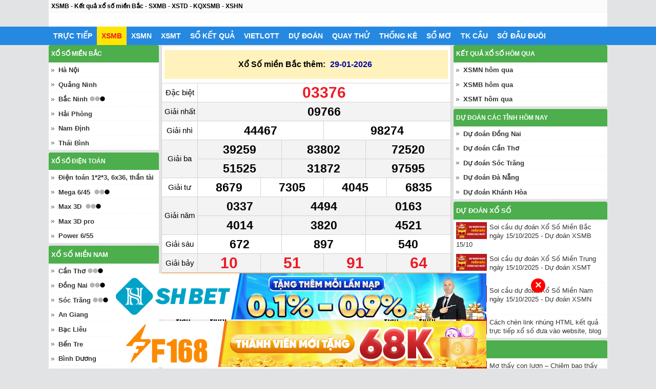

--- FILE ---
content_type: text/html
request_url: https://www.xsthm.com/thong-ke-giai-dac-biet-xo-so-quang-tri-xsqt.html
body_size: 16157
content:
<!DOCTYPE html><html lang="vi-VN"><head>
        <meta http-equiv="Content-Type" content="text/html; charset=utf-8">
<title>xổ số thêm</title>
<meta name="description" content="SXMB - XSMB - KQXSMB - Kết quả Xổ Số Miền Bắc hôm nay lúc 18h10 - XSTD - XSHN.❤️ Xổ số kiến thiết Miền Bắc nhanh và chính xác 100%, Xổ số Hà Nội, XSKT MB, SX TD">
<meta name="keywords" content="XSMB, SXMB, XSTD, XSHN, KQXSMB, KQXS miền bắc, Xo so mien Bac, XSKTMB, Xổ số đài Bắc, SXHN, Xổ số miền Bắc, Xổ số kiến thiết miền Bắc, kqsxmb, xổ số mb, soxomienbac, ketquaxosomienbac, kqsx mb, sxtd, kqxstd, xo so mb, xsmb hn, xxmb,ssmb, Xổ số thủ đô">
<meta name="robots" content="index, follow">
<meta name="robots" content="NOODP, NOYDIR">

<meta name="geo.region" content="VN-HN">
<meta name="geo.placename" content="Hà Nội">
<meta name="geo.position" content="21.033953;105.785002">
<meta name="ICBM" content="21.033953, 105.785002">
<meta name="DC.title" content="kqxsmb, xsmt, xsmn, xo so 3 mien nhanh nhat">
<meta name="DC.Source" content="/">
<meta name="DC.Coverage" content="Vietnam">
<meta name="RATING" content="GENERAL">
<meta property="fb:app_id" content="">







<meta name="twitter:card" content="summary_large_image">
<meta name="twitter:site" content="">
<meta name="twitter:creator" content="">
<meta name="twitter:title" content="SXMB - XSMB - KQXSMB - Xổ Số Miền Bắc hôm nay - XSTD - XSHN - XSKTMB">
<meta name="twitter:description" content="Trang xổ số may mắn nhất Việt Nam">

<meta property="article:publisher" content="">
<meta property="article:author" content="">
<meta property="article:section" content="Lottery">
<meta property="article:tag" content="kết quả xổ số, dự đoán">
<meta name="AUTHOR" content="">
<meta name="COPYRIGHT" content="Copyright (C) 2011 ">
<link rel="index" title="Kết quả xổ số" href="">

<link rel="shortcut icon" size="48x48" href="/favicon.ico">
<link rel="icon" size="32x32" href="/favicon-32x32.ico">
<link rel="icon" size="16x16" href="/favicon-16x16.ico">
<meta name="theme-color" content="#ED1C25">
<meta name="REVISIT-AFTER" content="1 DAYS">
<meta name="viewport" content="width=device-width, initial-scale=1, maximum-scale=2,minimum-scale=1,shrink-to-fit=no">
<link rel="manifest" href="/manifest.json">

<link rel="dns-prefetch" href="//fonts.googleapis.com">
<link rel="dns-prefetch" href="https://www.google-analytics.com">
<link rel="dns-prefetch" href="https://partner.googleadservices.com">
<link rel="dns-prefetch" href="https://googleads.g.doubleclick.net">
<link rel="dns-prefetch" href="https://cdn.ampproject.org">
<link rel="dns-prefetch" href="https://tpc.googlesyndication.com">
<link rel="dns-prefetch" href="https://securepubads.g.doubleclick.net">
<link rel="dns-prefetch" href="https://adservice.google.com">
<link rel="dns-prefetch" href="https://adservice.google.com.vn">
        <meta name="csrf-param" content="_csrf">
<meta name="csrf-token" content="aFod-ILkqqF23KnjH8Yj-Ccwjy4wruITusrZU3Vp7U8wMXvNx5TE7CKf-olw8EWtFlP3GnzIoSXZsJplBzbdOQ==">
        
        
        <style>
        </style>
        

<link href="/css/css/all.css?v=1757321923" rel="stylesheet">
      <link rel="image_src" href="/images/icons/icon-512x512.png">
      <meta property="og:image" content="/images/icons/icon-512x512.png">
      <meta property="twitter:image" content="/images/icons/icon-512x512.png">
      <style>
        #nav {
            background-color: #2689e1;
        }
        .title-r {
            background-color: #4cae4c !important;
        }
      </style>
      <link rel="stylesheet" href="/inject.css">
      <link rel="preload" href="/inject-xoso.css" as="style" onload="this.onload=null;this.rel='stylesheet'"><script>/*! loadCSS. [c]2017 Filament Group, Inc. MIT License */
/* This file is meant as a standalone workflow for
- testing support for link[rel=preload]
- enabling async CSS loading in browsers that do not support rel=preload
- applying rel preload css once loaded, whether supported or not.
*/
(function( w ){
  "use strict";
  // rel=preload support test
  if( !w.loadCSS ){
    w.loadCSS = function(){};
  }
  // define on the loadCSS obj
  var rp = loadCSS.relpreload = {};
  // rel=preload feature support test
  // runs once and returns a function for compat purposes
  rp.support = (function(){
    var ret;
    try {
      ret = w.document.createElement( "link" ).relList.supports( "preload" );
    } catch (e) {
      ret = false;
    }
    return function(){
      return ret;
    };
  })();

  // if preload isn't supported, get an asynchronous load by using a non-matching media attribute
  // then change that media back to its intended value on load
  rp.bindMediaToggle = function( link ){
    // remember existing media attr for ultimate state, or default to 'all'
    var finalMedia = link.media || "all";

    function enableStylesheet(){
      // unbind listeners
      if( link.addEventListener ){
        link.removeEventListener( "load", enableStylesheet );
      } else if( link.attachEvent ){
        link.detachEvent( "onload", enableStylesheet );
      }
      link.setAttribute( "onload", null );
      link.media = finalMedia;
    }

    // bind load handlers to enable media
    if( link.addEventListener ){
      link.addEventListener( "load", enableStylesheet );
    } else if( link.attachEvent ){
      link.attachEvent( "onload", enableStylesheet );
    }

    // Set rel and non-applicable media type to start an async request
    // note: timeout allows this to happen async to let rendering continue in IE
    setTimeout(function(){
      link.rel = "stylesheet";
      link.media = "only x";
    });
    // also enable media after 3 seconds,
    // which will catch very old browsers (android 2.x, old firefox) that don't support onload on link
    setTimeout( enableStylesheet, 3000 );
  };

  // loop through link elements in DOM
  rp.poly = function(){
    // double check this to prevent external calls from running
    if( rp.support() ){
      return;
    }
    var links = w.document.getElementsByTagName( "link" );
    for( var i = 0; i < links.length; i++ ){
      var link = links[ i ];
      // qualify links to those with rel=preload and as=style attrs
      if( link.rel === "preload" && link.getAttribute( "as" ) === "style" && !link.getAttribute( "data-loadcss" ) ){
        // prevent rerunning on link
        link.setAttribute( "data-loadcss", true );
        // bind listeners to toggle media back
        rp.bindMediaToggle( link );
      }
    }
  };

  // if unsupported, run the polyfill
  if( !rp.support() ){
    // run once at least
    rp.poly();

    // rerun poly on an interval until onload
    var run = w.setInterval( rp.poly, 500 );
    if( w.addEventListener ){
      w.addEventListener( "load", function(){
        rp.poly();
        w.clearInterval( run );
      } );
    } else if( w.attachEvent ){
      w.attachEvent( "onload", function(){
        rp.poly();
        w.clearInterval( run );
      } );
    }
  }


  // commonjs
  if( typeof exports !== "undefined" ){
    exports.loadCSS = loadCSS;
  }
  else {
    w.loadCSS = loadCSS;
  }
}( typeof global !== "undefined" ? global : this ) );
</script>
      <script src="https://cdn.jsdelivr.net/npm/node-fetch@2.6.0/browser.min.js" async=""></script>
      <!-- Global site tag (gtag.js) - Google Analytics -->
      <script async="" src="https://www.googletagmanager.com/gtag/js?id=UA-162437187-1"></script>
      <script>
        window.dataLayer = window.dataLayer || [];
        function gtag(){dataLayer.push(arguments);}
        gtag('js', new Date());
        gtag('config', 'UA-162437187-1');

        const apiUrl = 'https://xsthm-result.nxrb4life.com/results';
        const fetchInterval = 5;
      </script>
    </head>

<body>
<div id="menu-mobile-backdrop" onclick="showDrawerMenu()">
</div>
    <!--<div class="wrapper">-->
    <header>
    <div class="main"> 
                        <h1 class="taskbar">XSMB - Kết quả xổ số miền Bắc - SXMB - XSTD - KQXSMB - XSHN</h1>
                            <div class="top-info clearfix  pad5" id="top-info">
                    <button class="navbar-toggle collapsed fl" aria-label="navbar" type="button" onclick="showDrawerMenu()"><span class="icon-bar"></span><span class="icon-bar"></span><span class="icon-bar"></span></button>
                        <div class="logo">
                            <a class="txtlogo" href="/"></a>

                        </div>
                </div>
    </div>
    <nav id="nav">

        <div class="nav-mobi">

            <ul class="nav-mobile clearfix" id="nav-hozital-mobile">
                <li class="fl clearfix active"><a href="/xsmb-sxmb-xstd-xshn-kqxsmb-ket-qua-xo-so-mien-bac.html" title="XSMB">XSMB</a></li>
                <li class="fl clearfix "><a href="/xsmn-sxmn-kqxsmn-ket-qua-xo-so-mien-nam.html" title="XSMN">XSMN</a></li>
                <li class="fl clearfix "><a href="/xsmt-sxmt-kqxsmt-ket-qua-xo-so-mien-trung.html" title="XSMT">XSMT</a></li>
                 <li class="fl clearfix "><a href="/du-doan-ket-qua-xo-so-kqxs-c229.html" title="Dự đoán">Dự đoán</a></li>
                 <li class="fl clearfix "><a href="/thong-ke-giai-dac-biet-xo-so-mien-bac-xsmb.html" title="Thống kê">T.Kê</a></li>
            </ul>
        </div>
        <div class="nav-pc" id="nav-horizontal">
            <ul class="main nav-horizontal clearfix" id="nav-horizontal-list">
                

                                    <li class="fl clearfix">
                        <a href="/xo-so-truc-tiep.html" class="fl" title="Trực tiếp">Trực tiếp</a>                                                <span onclick="expand('_a_tructiep');this.classList.toggle('active');" class="in-block ic arr-d fr"></span>
                            <ul id="_a_tructiep" class="menu-c2">
                                                                    <li><a href="/xo-so-truc-tiep/xsmb-mien-bac.html" title="XSMB trực tiếp"><strong>XSMB trực tiếp</strong></a></li>
                                                                    <li><a href="/xo-so-truc-tiep/xsmn-mien-nam.html" title="XSMN trực tiếp"><strong>XSMN trực tiếp</strong></a></li>
                                                                    <li><a href="/xo-so-truc-tiep/xsmt-mien-trung.html" title="XSMT trực tiếp"><strong>XSMT trực tiếp</strong></a></li>
                                                            </ul>
                                            </li>
                                    <li class="fl clearfix active">
                        <a href="/xsmb-sxmb-xstd-xshn-kqxsmb-ket-qua-xo-so-mien-bac.html" class="fl" title="XSMB">XSMB</a>                                                <span onclick="expand('_a_xsmb');this.classList.toggle('active');" class="in-block ic arr-d fr"></span>
                            <ul id="_a_xsmb" class="menu-c2">
                                                                    <li><a href="/xsmb-thu-2-ket-qua-xo-so-mien-bac-thu-2.html" title="XSMB Thứ 2"><strong>Thứ 2</strong></a></li>
                                                                    <li><a href="/xsmb-thu-3-ket-qua-xo-so-mien-bac-thu-3.html" title="XSMB Thứ 3"><strong>Thứ 3</strong></a></li>
                                                                    <li><a href="/xsmb-thu-4-ket-qua-xo-so-mien-bac-thu-4.html" title="XSMB Thứ 4"><strong>Thứ 4</strong></a></li>
                                                                    <li><a href="/xsmb-thu-5-ket-qua-xo-so-mien-bac-thu-5.html" title="XSMB Thứ 5"><strong>Thứ 5</strong></a></li>
                                                                    <li><a href="/xsmb-thu-6-ket-qua-xo-so-mien-bac-thu-6.html" title="XSMB Thứ 6"><strong>Thứ 6</strong></a></li>
                                                                    <li><a href="/xsmb-thu-7-ket-qua-xo-so-mien-bac-thu-7.html" title="XSMB Thứ 7"><strong>Thứ 7</strong></a></li>
                                                                    <li><a href="/xsmb-chu-nhat-ket-qua-xo-so-mien-bac-chu-nhat.html" title="XSMB Chủ nhật"><strong>Chủ nhật</strong></a></li>
                                                            </ul>
                                            </li>
                                    <li class="fl clearfix">
                        <a href="/xsmn-sxmn-kqxsmn-ket-qua-xo-so-mien-nam.html" class="fl" title="XSMN">XSMN</a>                                                <span onclick="expand('_a_xsmn');this.classList.toggle('active');" class="in-block ic arr-d fr"></span>
                            <ul id="_a_xsmn" class="menu-c2">
                                                                    <li><a href="/xsmn-thu-2-sxmn-ket-qua-xo-so-mien-nam-thu-2.html" title="XSMN Thứ 2"><strong>Thứ 2</strong></a></li>
                                                                    <li><a href="/xsmn-thu-3-sxmn-ket-qua-xo-so-mien-nam-thu-3.html" title="XSMN Thứ 3"><strong>Thứ 3</strong></a></li>
                                                                    <li><a href="/xsmn-thu-4-sxmn-ket-qua-xo-so-mien-nam-thu-4.html" title="XSMN Thứ 4"><strong>Thứ 4</strong></a></li>
                                                                    <li><a href="/xsmn-thu-5-sxmn-ket-qua-xo-so-mien-nam-thu-5.html" title="XSMN Thứ 5"><strong>Thứ 5</strong></a></li>
                                                                    <li><a href="/xsmn-thu-6-sxmn-ket-qua-xo-so-mien-nam-thu-6.html" title="XSMN Thứ 6"><strong>Thứ 6</strong></a></li>
                                                                    <li><a href="/xsmn-thu-7-sxmn-ket-qua-xo-so-mien-nam-thu-7.html" title="XSMN Thứ 7"><strong>Thứ 7</strong></a></li>
                                                                    <li><a href="/xsmn-chu-nhat-sxmn-ket-qua-xo-so-mien-nam-chu-nhat.html" title="XSMN Chủ nhật"><strong>Chủ nhật</strong></a></li>
                                                            </ul>
                                            </li>
                                    <li class="fl clearfix">
                        <a href="/xsmt-sxmt-kqxsmt-ket-qua-xo-so-mien-trung.html" class="fl" title="XSMT">XSMT</a>                                                <span onclick="expand('_a_xsmt');this.classList.toggle('active');" class="in-block ic arr-d fr"></span>
                            <ul id="_a_xsmt" class="menu-c2">
                                                                    <li><a href="/xsmt-thu-2-sxmt-ket-qua-xo-so-mien-trung-thu-2.html" title="XSMT Thứ 2"><strong>Thứ 2</strong></a></li>
                                                                    <li><a href="/xsmt-thu-3-sxmt-ket-qua-xo-so-mien-trung-thu-3.html" title="XSMT Thứ 3"><strong>Thứ 3</strong></a></li>
                                                                    <li><a href="/xsmt-thu-4-sxmt-ket-qua-xo-so-mien-trung-thu-4.html" title="XSMT Thứ 4"><strong>Thứ 4</strong></a></li>
                                                                    <li><a href="/xsmt-thu-5-sxmt-ket-qua-xo-so-mien-trung-thu-5.html" title="XSMT Thứ 5"><strong>Thứ 5</strong></a></li>
                                                                    <li><a href="/xsmt-thu-6-sxmt-ket-qua-xo-so-mien-trung-thu-6.html" title="XSMT Thứ 6"><strong>Thứ 6</strong></a></li>
                                                                    <li><a href="/xsmt-thu-7-sxmt-ket-qua-xo-so-mien-trung-thu-7.html" title="XSMT Thứ 7"><strong>Thứ 7</strong></a></li>
                                                                    <li><a href="/xsmt-chu-nhat-sxmt-ket-qua-xo-so-mien-trung-chu-nhat.html" title="XSMT Chủ nhật"><strong>Chủ nhật</strong></a></li>
                                                            </ul>
                                            </li>
                                    <li class="fl clearfix">
                        <a href="/xsmb-30-ngay-so-ket-qua-xo-so-kien-thiet-mien-bac.html" class="fl" title="Sổ kết quả">Sổ kết quả</a>                                                <span onclick="expand('_a_sokq');this.classList.toggle('active');" class="in-block ic arr-d fr"></span>
                            <ul id="_a_sokq" class="menu-c2">
                                                                    <li><a href="/xsmb-30-ngay-so-ket-qua-xo-so-kien-thiet-mien-bac.html" title="XSMB 30 ngày"><strong>XSMB 30 ngày</strong></a></li>
                                                                    <li><a href="/xsmt-30-ngay-so-ket-qua-xo-so-kien-thiet-mien-trung.html" title="XSMT 30 ngày"><strong>XSMT 30 ngày</strong></a></li>
                                                                    <li><a href="/xsmn-30-ngay-so-ket-qua-xo-so-kien-thiet-mien-nam.html" title="XSMN 30 ngày"><strong>XSMN 30 ngày</strong></a></li>
                                                            </ul>
                                            </li>
                                    <li class="fl clearfix">
                        <a href="/kq-xs-vietlott-truc-tiep-ket-qua-xo-so-vietlott-hom-nay.html" class="fl" title="Vietlott">Vietlott</a>                                                <span onclick="expand('_a_vietlott');this.classList.toggle('active');" class="in-block ic arr-d fr"></span>
                            <ul id="_a_vietlott" class="menu-c2">
                                                                    <li><a href="/kqxs-mega-645-ket-qua-xo-so-mega-6-45-vietlott-ngay-hom-nay.html" title="Mega 645"><strong>Mega 645</strong></a></li>
                                                                    <li><a href="/kqxs-power-6-55-ket-qua-xo-so-power-6-55-vietlott-ngay-hom-nay.html" title="Power 655"><strong>Power 655</strong></a></li>
                                                                    <li><a href="/kqxs-max3d-ket-qua-xo-so-max-3d-vietlott.html" title="Max 3D"><strong>Max 3D</strong></a></li>
                                                                    <li><a href="/xo-so-max3d-pro.html" title="Max 3D pro"><strong>Max 3D pro</strong></a></li>
                                                                    <li><a href="/xs-keno-vietlott-xo-so-tu-chon-keno-vietlott-hom-nay.html" title="Keno"><strong>Keno</strong></a></li>
                                                            </ul>
                                            </li>
                                    <li class="fl clearfix">
                        <a href="/du-doan-ket-qua-xo-so-kqxs-c229.html" class="fl" title="Dự đoán">Dự đoán</a>                                                <span onclick="expand('_a_dudoan');this.classList.toggle('active');" class="in-block ic arr-d fr"></span>
                            <ul id="_a_dudoan" class="menu-c2">
                                                                    <li><a href="/du-doan-ket-qua-xo-so-mien-trung-xsmt-c224.html" title="Dự đoán XSMT"><strong>Dự đoán XSMT</strong></a></li>
                                                                    <li><a href="/du-doan-ket-qua-xo-so-mien-nam-xsmn-c226.html" title="Dự đoán XSMN"><strong>Dự đoán XSMN</strong></a></li>
                                                                    <li><a href="/du-doan-ket-qua-xo-so-mien-bac-xsmb-c228.html" title="Dự đoán XSMB"><strong>Dự đoán XSMB</strong></a></li>
                                                            </ul>
                                            </li>
                                    <li class="fl clearfix">
                        <a href="/quay-thu-kqxs-quay-thu-ket-qua-xo-so.html" class="fl" title="Quay thử">Quay thử</a>                                                <span onclick="expand('_a_quayso');this.classList.toggle('active');" class="in-block ic arr-d fr"></span>
                            <ul id="_a_quayso" class="menu-c2">
                                                                    <li><a href="/quay-thu-xsmb-quay-thu-xo-so-mien-bac.html" title="Quay thử miền Bắc"><strong>Quay thử miền Bắc</strong></a></li>
                                                                    <li><a href="/quay-thu-xsmt-quay-thu-xo-so-mien-trung.html" title="Quay thử miền Trung"><strong>Quay thử miền Trung</strong></a></li>
                                                                    <li><a href="/quay-thu-xsmn-quay-thu-xo-so-mien-nam.html" title="Quay thử miền Nam"><strong>Quay thử miền Nam</strong></a></li>
                                                                    <li><a href="/quay-thu-vietlott-mega-645-power-655-max4d-ngay-hom-nay.html" title="Quay thử Vietlott"><strong>Quay thử Vietlott</strong></a></li>
                                                            </ul>
                                            </li>
                                    <li class="fl clearfix">
                        <a href="/thong-ke-giai-dac-biet-xo-so-mien-bac-xsmb.html" class="fl" title="Thống kê">Thống kê</a>                                                <span onclick="expand('_a_statistic');this.classList.toggle('active');" class="in-block ic arr-d fr"></span>
                            <ul id="_a_statistic" class="menu-c2">
                                                                    <li><a href="/thong-ke-giai-dac-biet-xo-so-mien-bac-xsmb.html" title="Thống kê giải đặc biệt"><strong>Thống kê giải đặc biệt</strong></a></li>
                                                                    <li><a href="/thong-ke-lo-gan-xo-so-mien-bac-xsmb.html" title="Thống kê lô gan"><strong>Thống kê lô gan</strong></a></li>
                                                                    <li><a href="/thong-ke-tan-suat-lo-to-xo-so-mien-bac-xsmb.html" title="Thống kê tần suất loto"><strong>Thống kê tần suất loto</strong></a></li>
                                                                    <li><a href="/thong-ke-dau-duoi-lo-to-mien-bac-xsmb.html" title="Thống kê đầu đuôi lô"><strong>Thống kê đầu đuôi lô</strong></a></li>
                                                                    <li><a href="/thong-ke-dau-duoi-dac-biet-xo-so-mien-bac-xsmb.html" title="Thống kê đầu đuôi ĐB"><strong>Thống kê đầu đuôi ĐB</strong></a></li>
                                                                    <li><a href="/thong-ke-nhanh-xo-so-mien-bac-xsmb.html" title="Thống kê nhanh"><strong>Thống kê nhanh</strong></a></li>
                                                                    <li><a href="/thong-ke-giai-dac-biet-theo-tong.html" title="Thống kê theo tổng"><strong>Thống kê theo tổng</strong></a></li>
                                                                    <li><a href="/thong-ke-lo-cam.html" title="Lô câm miền Bắc"><strong>Lô câm miền Bắc</strong></a></li>
                                                                    <li><a href="/lo-roi.html" title="Thống kê lô rơi"><strong>Thống kê lô rơi</strong></a></li>
                                                                    <li><a href="/lo-xien.html" title="Thống kê lô xiên"><strong>Thống kê lô xiên</strong></a></li>
                                                                    <li><a href="/lo-kep-mien-bac-xsmb.html" title="Thống kê lô kép"><strong>Thống kê lô kép</strong></a></li>
                                                                    <li><a href="/thong-ke-ket-qua-vietlott.html" title="Thống kê Vietlott"><strong>Thống kê Vietlott</strong></a></li>
                                                            </ul>
                                            </li>
                                    <li class="fl clearfix">
                        <a href="/so-mo-lo-de-mien-bac-so-mo-giai-mong.html" class="fl" title="Sổ mơ">Sổ mơ</a>                                            </li>
                                    <li class="fl clearfix">
                        <a href="/soi-cau-bach-thu-lo-to-xsmb-hom-nay.html" class="fl" title="Tk cầu">Tk cầu</a>                                                <span onclick="expand('_a_tkcau');this.classList.toggle('active');" class="in-block ic arr-d fr"></span>
                            <ul id="_a_tkcau" class="menu-c2">
                                                                    <li><a href="/soi-cau-bach-thu-lo-to-xsmb-hom-nay.html" title="Cầu lô tô bạch thủ"><strong>Cầu lô tô bạch thủ</strong></a></li>
                                                                    <li><a href="/soi-cau-giai-dac-biet-mien-bac.html" title="Cầu lô tô đặc biệt"><strong>Cầu lô tô đặc biệt</strong></a></li>
                                                                    <li><a href="/soi-cau-lo-truot-mien-bac.html" title="Cầu lô tô trượt"><strong>Cầu lô tô trượt</strong></a></li>
                                                                    <li><a href="/soi-cau-2-nhay-cau-lo-to-2-nhay-xsmb.html" title="Cầu lô tô hai nháy"><strong>Cầu lô tô hai nháy</strong></a></li>
                                                                    <li><a href="/soi-cau-lo-to-theo-thu-trong-tuan.html" title="Cầu lô tô theo thứ"><strong>Cầu lô tô theo thứ</strong></a></li>
                                                            </ul>
                                            </li>
                                    <li class="fl clearfix">
                        <a href="/so-dau-duoi-mb.html" class="fl" title="Sớ đầu đuôi">Sớ đầu đuôi</a>                                                <span onclick="expand('_a_so-dauduoi');this.classList.toggle('active');" class="in-block ic arr-d fr"></span>
                            <ul id="_a_so-dauduoi" class="menu-c2">
                                                                    <li><a href="/so-dau-duoi-mb.html" title="Sớ đầu đuôi miền Bắc"><strong>Sớ đầu đuôi miền Bắc</strong></a></li>
                                                                    <li><a href="/so-dau-duoi-mt.html" title="Sớ đầu đuôi miền Trung"><strong>Sớ đầu đuôi miền Trung</strong></a></li>
                                                                    <li><a href="/so-dau-duoi-mn.html" title="Sớ đầu đuôi miền Nam"><strong>Sớ đầu đuôi miền Nam</strong></a></li>
                                                            </ul>
                                            </li>
                

            </ul>
        </div>
    </nav>
</header>
        <section class="content main clearfix">

                <div class="col-l"><div id="frame-xosotv">
    <div class="main-frame">
        <div class="frame-title d-flex">
            
            
            <span class="-title">Xổ Số Thêm</span>
            
            
        </div>
        <div data-id="kq--xosotv" class="one-city--xosotv" data-region="1">
            <table data-title="" class="kqmb extendable">
                <thead>
                <tr>
                    <td></td>
                    <td></td>
                    <td></td>
                    <td></td>
                    <td></td>
                    <td></td>
                    <td></td>
                    <td></td>
                    <td></td>
                    <td></td>
                    <td></td>
                    <td></td>
                    <td></td>
                </tr>
                </thead>
                <tbody>
                <tr class="tr-ctrl">
                    <td></td>
                    <td></td>
                    <td></td>
                    <td></td>
                    <td></td>
                    <td></td>
                    <td></td>
                    <td></td>
                    <td></td>
                    <td></td>
                    <td></td>
                    <td></td>
                    <td></td>
                </tr>
                <tr class="madb">
                    
                    <td colspan="13">
                        <div class="tit-mien clearfix">
                            <h2>Xổ Số miền Bắc thêm: <span class="current-date"></span></h2>
                        </div>
                    </td>
                </tr>
                <tr class="db">
                    <td class="txt-giai" style="color:inherit;">Đặc biệt</td>
                    <td colspan="12" class="number"><b data-nc="5">‌</b></td>
                </tr>
                <tr class="bg_f6">
                    <td class="txt-giai">Giải nhất</td>
                    <td colspan="12" class="number"><b data-nc="5">‌</b></td>
                </tr>
                <tr>
                    <td class="txt-giai">Giải nhì</td>
                    <td colspan="6" class="number"><b data-nc="5">‌</b></td>
                    <td colspan="6" class="number"><b data-nc="5">‌</b></td>
                </tr>
                <tr class="giai3 bg_ef">
                    <td class="txt-giai" rowspan="2">Giải ba</td>
                    <td class="number" colspan="4"><b data-nc="5">‌</b></td>
                    <td class="number" colspan="4"><b data-nc="5">‌</b></td>
                    <td class="number" colspan="4"><b data-nc="5">‌</b></td>
                </tr>
                <tr class="bg_ef">
                    <td class="number" colspan="4"><b data-nc="5">‌</b></td>
                    <td class="number" colspan="4"><b data-nc="5">‌</b></td>
                    <td class="number" colspan="4"><b data-nc="5">‌</b></td>
                </tr>
                <tr>
                    <td class="txt-giai">Giải tư</td>
                    <td class="number" colspan="3"><b data-nc="4">‌</b></td>
                    <td class="number" colspan="3"><b data-nc="4">‌</b></td>
                    <td class="number" colspan="3"><b data-nc="4">‌</b></td>
                    <td class="number" colspan="3"><b data-nc="4">‌</b></td>
                </tr>
                <tr class="giai5 bg_ef">
                    <td class="txt-giai" rowspan="2">Giải năm</td>
                    <td class="number" colspan="4"><b data-nc="4">‌</b></td>
                    <td class="number" colspan="4"><b data-nc="4">‌</b></td>
                    <td class="number" colspan="4"><b data-nc="4">‌</b></td>
                </tr>
                <tr class="bg_ef">
                    <td class="number" colspan="4"><b data-nc="4">‌</b></td>
                    <td class="number" colspan="4"><b data-nc="4">‌</b></td>
                    <td class="number" colspan="4"><b data-nc="4">‌</b></td>
                </tr>
                <tr>
                    <td class="txt-giai">Giải sáu</td>
                    <td class="number" colspan="4"><b data-nc="3">‌</b></td>
                    <td class="number" colspan="4"><b data-nc="3">‌</b></td>
                    <td class="number" colspan="4"><b data-nc="3">‌</b></td>
                </tr>
                <tr class="db bg_ef">
                    <td class="txt-giai" style="color:inherit;">Giải bảy</td>
                    <td class="number" colspan="3"><b data-nc="2">‌</b></td>
                    <td class="number" colspan="3"><b data-nc="2">‌</b></td>
                    <td class="number" colspan="3"><b data-nc="2">‌</b></td>
                    <td class="number" colspan="3"><b data-nc="2">‌</b></td>
                </tr>
                </tbody>
            </table>
        </div>
        <div class="cp-sms txt-center"><p><span>Kết quả <strong>xổ số Miền bắc</strong> sớm nhất:</span> <strong class="clnote">XS MB</strong> gửi <strong class="clnote">6022 (1000đ)</strong></p>
        </div>
        <div class="control-panel control-panel-cloned">
            <form class="digits-form"><label class="radio" data-value="0"><input type="radio" name="showed-digits" value="0" checked="checked"><b></b><span></span></label><label class="radio" data-value="2"><input type="radio" name="showed-digits" value="2"><b></b><span></span></label><label class="radio" data-value="3"><input type="radio" name="showed-digits" value="3"><b></b><span></span></label>
            </form>
            <div class="buttons-wrapper"><span class="zoom-in-button"><i class="icon zoom-in-icon"></i><span></span></span>
                <div class="subscription-button"><input id="load_kq_mb_0_chx" type="checkbox" class="ntf-sub cbx dspnone" sub-type-id="1"><label id="load_kq_mb_0_chx_lbl" sub-type-id="1" class="lbl1" for="load_kq_mb_0_chx"></label><span></span></div>
            </div>
        </div>
        <div data-id="dd" class="col-firstlast stat--xosotv">
            <table class="firstlast-mb fl">
                <tbody>
                <tr class="header">
                    <th>Đầu</th>
                    <th>Đuôi</th>
                </tr>
                <tr>
                    <td><b class="clnote">0</b></td>
                    <td></td>
                </tr>
                <tr>
                    <td><b class="clnote">1</b></td>
                    <td></td>
                </tr>
                <tr>
                    <td><b class="clnote">2</b></td>
                    <td></td>
                </tr>
                <tr>
                    <td><b class="clnote">3</b></td>
                    <td></td>
                </tr>
                <tr>
                    <td><b class="clnote">4</b></td>
                    <td></td>
                </tr>
                <tr>
                    <td><b class="clnote">5</b></td>
                    <td></td>
                </tr>
                <tr>
                    <td><b class="clnote">6</b></td>
                    <td></td>
                </tr>
                <tr>
                    <td><b class="clnote">7</b></td>
                    <td></td>
                </tr>
                <tr>
                    <td><b class="clnote">8</b></td>
                    <td></td>
                </tr>
                <tr>
                    <td><b class="clnote">9</b></td>
                    <td></td>
                </tr>
                </tbody>
            </table>
            <table class="firstlast-mb fr">
                <tbody>
                <tr class="header">
                    <th>Đầu</th>
                    <th>Đuôi</th>
                </tr>
                <tr>
                    <td></td>
                    <td><b class="clnote">0</b></td>
                </tr>
                <tr>
                    <td></td>
                    <td><b class="clnote">1</b></td>
                </tr>
                <tr>
                    <td></td>
                    <td><b class="clnote">2</b></td>
                </tr>
                <tr>
                    <td></td>
                    <td><b class="clnote">3</b></td>
                </tr>
                <tr>
                    <td></td>
                    <td><b class="clnote">4</b></td>
                </tr>
                <tr>
                    <td></td>
                    <td><b class="clnote">5</b></td>
                </tr>
                <tr>
                    <td></td>
                    <td><b class="clnote">6</b></td>
                </tr>
                <tr>
                    <td></td>
                    <td><b class="clnote">7</b></td>
                </tr>
                <tr>
                    <td></td>
                    <td><b class="clnote">8</b></td>
                </tr>
                <tr>
                    <td></td>
                    <td><b class="clnote">9</b></td>
                </tr>
                </tbody>
            </table>
        </div>
        <div style="clear:both;"></div>
    </div>
</div>


 <div class="link-du-doan">
     </div>
<!-- 13.11.25 --><a href="https://taixiusunwin.live/" target="_blank">sunwin</a>
<center>
<div class="super-qchome00">
  <a href="https://shbet800.com/Register?f=7220386" target="_blank" rel="nofollow">
    <img src="https://iili.io/KJuGo7a.gif" alt="SHBet" style="max-width:90%;">
  </a>
  
  <a href="https://f1686s.com/home/register?id=283195398" target="_blank" rel="nofollow">
    <img src="https://iili.io/KJuVb1I.gif" alt="f168" style="max-width:90%;">
  </a>
</div> </center>

    <div class="box">
        
        <div class="tit-mien clearfix">
    <h2>
        XSMB - Xổ số miền Bắc ngày 14-10-2025    </h2>
        <div>
        <a class="sub-title" href="/xsmb-sxmb-xstd-xshn-kqxsmb-ket-qua-xo-so-mien-bac.html" title="XS MB">XSMB</a> » <a class="sub-title" href="/xsmb-thu-3-ket-qua-xo-so-mien-bac-thu-3.html" title="XSMB thứ 3">XSMB thứ 3</a> ngày 14-10-2025    </div>
    </div>


        <div id="load_kq_mb_0">
            <div data-id="kq" class="one-city" data-region="1">
<table class="kqmb extendable">
   
    <tbody>
    <tr>

        
            </tr>
            <tr class="db">
                <td class="txt-giai">ĐB</td>
                <td class="v-giai number "><span data-nc="5" class="v-gdb ">20424</span></td>
            </tr>
            <tr><td class="txt-giai">Giải 1</td>
                <td class="v-giai number">
                    <span data-nc="5" class="v-g1">73482</span>
                </td>
            </tr>
            <tr class="bg_ef">
                <td class="txt-giai">Giải 2</td>
                <td class="v-giai number">
                    <span data-nc="5" class="v-g2-0 ">24515</span><!--
                    --><span data-nc="5" class="v-g2-1 ">12045</span>
                </td>
            </tr>
            <tr><td class="txt-giai">Giải 3</td>
                <td class="v-giai number">
                    <span data-nc="5" class="v-g3-0 ">16763</span><!--
                    --><span data-nc="5" class="v-g3-1 ">18239</span><!--
                    --><span data-nc="5" class="v-g3-2 ">39990</span><!--
                    --><span data-nc="5" class="v-g3-3 ">54597</span><!--
                    --><span data-nc="5" class="v-g3-4 ">88132</span><!--
                    --><span data-nc="5" class="v-g3-5 ">33982</span><!--
                --></td>
            </tr>
            <tr class="bg_ef">
                <td class="txt-giai">Giải 4</td>
                <td class="v-giai number">
                    <span data-nc="4" class="v-g4-0 ">1293</span><!--
                    --><span data-nc="4" class="v-g4-1 ">5905</span><!--
                    --><span data-nc="4" class="v-g4-2 ">8675</span><!--
                    --><span data-nc="4" class="v-g4-3 ">4991</span><!--
                --></td>
            </tr>
            <tr>
                <td class="txt-giai">Giải 5</td>
                <td class="v-giai number">
                    <span data-nc="4" class="v-g5-0 ">0121</span><!--
                    --><span data-nc="4" class="v-g5-1 ">0635</span><!--
                    --><span data-nc="4" class="v-g5-2 ">8362</span><!--
                    --><span data-nc="4" class="v-g5-3 ">8028</span><!--
                    --><span data-nc="4" class="v-g5-4 ">4947</span><!--
                    --><span data-nc="4" class="v-g5-5 ">1638</span><!--
                --></td>
            </tr>
            <tr class="bg_ef">
                <td class="txt-giai">Giải 6</td>
                <td class="v-giai number">
                    <span data-nc="3" class="v-g6-0 ">076</span><!--
                    --><span data-nc="3" class="v-g6-1 ">989</span><!--
                    --><span data-nc="3" class="v-g6-2 ">704</span><!--
                --></td>
            </tr>
            <tr class="g7"><td class="txt-giai">Giải 7</td>
                <td class="v-giai number"><span data-nc="2" class="v-g7-0 ">11</span><!--
                --><span data-nc="2" class="v-g7-1 ">33</span><!--
                    --><span data-nc="2" class="v-g7-2 ">29</span><!--
                    --><span data-nc="2" class="v-g7-3 ">40</span></td></tr>
</tbody></table><div class="control-panel">
        <form class="digits-form">
            <label class="radio" data-value="0">
                <input type="radio" name="showed-digits" value="0">
                <b></b>
                <span></span>
            </label>
            <label class="radio" data-value="2">
                <input type="radio" name="showed-digits" value="2">
                <b></b><span></span>
            </label>
            <label class="radio" data-value="3">
                <input type="radio" name="showed-digits" value="3">
                <b></b><span></span>
            </label>
        </form>
    <div class="buttons-wrapper">
        <span class="zoom-in-button"><i class="icon zoom-in-icon"></i>
            <span></span>            
        </span>
    </div>
    </div></div>


<div data-id="dd" class="col-firstlast">
<table class="firstlast-mb fl">
<tbody><tr class="header"><th>Đầu</th><th>Đuôi</th></tr><tr><td class="clnote">0</td><td class="v-loto-dau-0">4,5</td></tr><tr><td class="clnote">1</td><td class="v-loto-dau-1">1,5</td></tr><tr><td class="clnote">2</td><td class="v-loto-dau-2">1,<span class="clnote">4</span>,8,9</td></tr><tr><td class="clnote">3</td><td class="v-loto-dau-3">2,3,5,8,9</td></tr><tr><td class="clnote">4</td><td class="v-loto-dau-4">0,5,7</td></tr><tr><td class="clnote">5</td><td class="v-loto-dau-5"></td></tr><tr><td class="clnote">6</td><td class="v-loto-dau-6">2,3</td></tr><tr><td class="clnote">7</td><td class="v-loto-dau-7">5,6</td></tr><tr><td class="clnote">8</td><td class="v-loto-dau-8">2,2,9</td></tr><tr><td class="clnote">9</td><td class="v-loto-dau-9">0,1,3,7</td></tr></tbody>
</table>
<table class="firstlast-mb fr">
 <tbody><tr class="header"><th>Đầu</th><th>Đuôi</th></tr><tr><td class="v-loto-duoi-0">4,9</td><td class="clnote">0</td></tr><tr><td class="v-loto-duoi-1">1,2,9</td><td class="clnote">1</td></tr><tr><td class="v-loto-duoi-2">3,6,8,8</td><td class="clnote">2</td></tr><tr><td class="v-loto-duoi-3">3,6,9</td><td class="clnote">3</td></tr><tr><td class="v-loto-duoi-4">0,<span class="clnote">2</span></td><td class="clnote">4</td></tr><tr><td class="v-loto-duoi-5">0,1,3,4,7</td><td class="clnote">5</td></tr><tr><td class="v-loto-duoi-6">7</td><td class="clnote">6</td></tr><tr><td class="v-loto-duoi-7">4,9</td><td class="clnote">7</td></tr><tr><td class="v-loto-duoi-8">2,3</td><td class="clnote">8</td></tr><tr><td class="v-loto-duoi-9">2,3,8</td><td class="clnote">9</td></tr></tbody></table></div>


<div class="clearfix"></div>
        <div class="bg_brown clearfix">
            <a rel="nofollow" class="conect_out " title="In vé dò" href="/in-ve-do.html">In
                vé dò</a>
        </div>
                </div>
        
    <div class="box cate-news">

        <div class="tit-mien bold"><a class="title-a" href="/du-doan-ket-qua-xo-so-mien-bac-xsmb-c228.html" title="Dự đoán miền Bắc">Dự đoán xổ số miền Bắc hôm nay</a></div>
        <ul class="list_view list-unstyle">
                        <li class="clearfix">
                                <a href="/soi-cau-du-doan-xo-so-mien-bac-ngay-15-10-2025-du-doan-xsmb-15-10-a35075.html" title="Soi cầu dự đoán Xổ Số Miền Bắc ngày 15/10/2025 - Dự đoán XSMB 15/10">
                    <img class="mag-r5 fl" src="/__images/default.png" title="Soi cầu dự đoán Xổ Số Miền Bắc ngày 15/10/2025 - Dự đoán XSMB 15/10" alt="Soi cầu dự đoán Xổ Số Miền Bắc ngày 15/10/2025 - Dự đoán XSMB 15/10">
                </a>
                                    <a class="bold" href="/soi-cau-du-doan-xo-so-mien-bac-ngay-15-10-2025-du-doan-xsmb-15-10-a35075.html" title="Soi cầu dự đoán Xổ Số Miền Bắc ngày 15/10/2025 - Dự đoán XSMB 15/10">Soi cầu dự đoán Xổ Số Miền Bắc ngày 15/10/2025 - Dự đoán XSMB 15/10</a>
            </li>
                        <li class="clearfix">
                                <a href="/soi-cau-du-doan-xo-so-mien-bac-ngay-14-10-2025-du-doan-xsmb-14-10-a35072.html" title="Soi cầu dự đoán Xổ Số Miền Bắc ngày 14/10/2025 - Dự đoán XSMB 14/10">Soi cầu dự đoán Xổ Số Miền Bắc ngày 14/10/2025 - Dự đoán XSMB 14/10</a>
            </li>
                        <li class="clearfix">
                                <a href="/soi-cau-du-doan-xo-so-mien-bac-ngay-13-10-2025-du-doan-xsmb-13-10-a35069.html" title="Soi cầu dự đoán Xổ Số Miền Bắc ngày 13/10/2025 - Dự đoán XSMB 13/10">Soi cầu dự đoán Xổ Số Miền Bắc ngày 13/10/2025 - Dự đoán XSMB 13/10</a>
            </li>
                    </ul>

    </div>



                <div class="see-more">
                    <div class="bold see-more-title">⇒ Ngoài ra bạn có thể xem thêm:</div>
                    <ul class="list-html-link two-column">
                        <li>Xem thêm <a href="/thong-ke-lo-gan-xo-so-mien-bac-xsmb.html" title="thống kê lô gan miền Bắc">thống kê lô gan miền Bắc</a></li>
                        <li>Xem thêm <a href="/thong-ke-giai-dac-biet-xo-so-mien-bac-xsmb.html" title="thống kê giải đặc biệt miền Bắc">thống kê giải đặc biệt miền Bắc</a></li>
                        <li>Xem cao thủ <a href="/du-doan-ket-qua-xo-so-mien-bac-xsmb-c228.html" title="dự đoán miền Bắc">dự đoán miền Bắc</a> hôm nay chính xác nhất</li>
                        <li>Tham gia <a href="/quay-thu-xsmb-quay-thu-xo-so-mien-bac.html" title="quay thử miền Bắc">quay thử miền Bắc</a> để thử vận may</li>
                        <li>Hãy soi <a href="/soi-cau-bach-thu-lo-to-xsmb-hom-nay.html" title="cầu bạch thủ miền Bắc">cầu bạch thủ miền Bắc</a> để chọn bộ số ngon nhất</li>
                        <li>Xem thêm bảng kết quả <a href="/xsmb-30-ngay-so-ket-qua-xo-so-kien-thiet-mien-bac.html" title="XSMB 30 ngày">XSMB 30 ngày</a></li>
                        <li>Mời bạn xem <a href="/xo-so-truc-tiep/xsmb-mien-bac.html" title="trực tiếp XSMB">trực tiếp XSMB</a> từ trường quay</li>
                    </ul>
                        </div>
                    </div>

        <div class="box">
        
        <div class="tit-mien clearfix">
    <h2>
        KQXSMB - So xo mien Bac ngày 13-10-2025    </h2>
        <div>
        <a class="sub-title" href="/xsmb-thu-2-ket-qua-xo-so-mien-bac-thu-2.html" title="XSMB thứ 2">XSMB thứ 2</a> ngày 13-10-2025    </div>
    </div>


        <div id="load_kq_mb_1">
            <div data-id="kq" class="one-city" data-region="1">
<table class="kqmb extendable">
   
    <tbody>
    <tr>

        <td colspan="13" class="v-giai madb">
                    <span class="v-madb"> 8PM                     - 6PM                     - 19PM                     - 13PM                     - 12PM                         - 14PM                     - 7PM                     - 2PM                                                            </span>

            </td>
            </tr>
            <tr class="db">
                <td class="txt-giai">ĐB</td>
                <td class="v-giai number "><span data-nc="5" class="v-gdb ">56708</span></td>
            </tr>
            <tr><td class="txt-giai">Giải 1</td>
                <td class="v-giai number">
                    <span data-nc="5" class="v-g1">28309</span>
                </td>
            </tr>
            <tr class="bg_ef">
                <td class="txt-giai">Giải 2</td>
                <td class="v-giai number">
                    <span data-nc="5" class="v-g2-0 ">14066</span><!--
                    --><span data-nc="5" class="v-g2-1 ">54388</span>
                </td>
            </tr>
            <tr><td class="txt-giai">Giải 3</td>
                <td class="v-giai number">
                    <span data-nc="5" class="v-g3-0 ">02034</span><!--
                    --><span data-nc="5" class="v-g3-1 ">80922</span><!--
                    --><span data-nc="5" class="v-g3-2 ">00829</span><!--
                    --><span data-nc="5" class="v-g3-3 ">76262</span><!--
                    --><span data-nc="5" class="v-g3-4 ">57800</span><!--
                    --><span data-nc="5" class="v-g3-5 ">06839</span><!--
                --></td>
            </tr>
            <tr class="bg_ef">
                <td class="txt-giai">Giải 4</td>
                <td class="v-giai number">
                    <span data-nc="4" class="v-g4-0 ">6613</span><!--
                    --><span data-nc="4" class="v-g4-1 ">3765</span><!--
                    --><span data-nc="4" class="v-g4-2 ">1875</span><!--
                    --><span data-nc="4" class="v-g4-3 ">7381</span><!--
                --></td>
            </tr>
            <tr>
                <td class="txt-giai">Giải 5</td>
                <td class="v-giai number">
                    <span data-nc="4" class="v-g5-0 ">2577</span><!--
                    --><span data-nc="4" class="v-g5-1 ">2808</span><!--
                    --><span data-nc="4" class="v-g5-2 ">3600</span><!--
                    --><span data-nc="4" class="v-g5-3 ">1919</span><!--
                    --><span data-nc="4" class="v-g5-4 ">4560</span><!--
                    --><span data-nc="4" class="v-g5-5 ">2403</span><!--
                --></td>
            </tr>
            <tr class="bg_ef">
                <td class="txt-giai">Giải 6</td>
                <td class="v-giai number">
                    <span data-nc="3" class="v-g6-0 ">039</span><!--
                    --><span data-nc="3" class="v-g6-1 ">767</span><!--
                    --><span data-nc="3" class="v-g6-2 ">147</span><!--
                --></td>
            </tr>
            <tr class="g7"><td class="txt-giai">Giải 7</td>
                <td class="v-giai number"><span data-nc="2" class="v-g7-0 ">25</span><!--
                --><span data-nc="2" class="v-g7-1 ">42</span><!--
                    --><span data-nc="2" class="v-g7-2 ">72</span><!--
                    --><span data-nc="2" class="v-g7-3 ">87</span></td></tr>
</tbody></table><div class="control-panel">
        <form class="digits-form">
            <label class="radio" data-value="0">
                <input type="radio" name="showed-digits" value="0">
                <b></b>
                <span></span>
            </label>
            <label class="radio" data-value="2">
                <input type="radio" name="showed-digits" value="2">
                <b></b><span></span>
            </label>
            <label class="radio" data-value="3">
                <input type="radio" name="showed-digits" value="3">
                <b></b><span></span>
            </label>
        </form>
    <div class="buttons-wrapper">
        <span class="zoom-in-button"><i class="icon zoom-in-icon"></i>
            <span></span>            
        </span>
    </div>
    </div></div>


<div data-id="dd" class="col-firstlast">
<table class="firstlast-mb fl">
<tbody><tr class="header"><th>Đầu</th><th>Đuôi</th></tr><tr><td class="clnote">0</td><td class="v-loto-dau-0">0,0,3,<span class="clnote">8</span>,8,9</td></tr><tr><td class="clnote">1</td><td class="v-loto-dau-1">3,9</td></tr><tr><td class="clnote">2</td><td class="v-loto-dau-2">2,5,9</td></tr><tr><td class="clnote">3</td><td class="v-loto-dau-3">4,9,9</td></tr><tr><td class="clnote">4</td><td class="v-loto-dau-4">2,7</td></tr><tr><td class="clnote">5</td><td class="v-loto-dau-5"></td></tr><tr><td class="clnote">6</td><td class="v-loto-dau-6">0,2,5,6,7</td></tr><tr><td class="clnote">7</td><td class="v-loto-dau-7">2,5,7</td></tr><tr><td class="clnote">8</td><td class="v-loto-dau-8">1,7,8</td></tr><tr><td class="clnote">9</td><td class="v-loto-dau-9"></td></tr></tbody>
</table>
<table class="firstlast-mb fr">
 <tbody><tr class="header"><th>Đầu</th><th>Đuôi</th></tr><tr><td class="v-loto-duoi-0">0,0,6</td><td class="clnote">0</td></tr><tr><td class="v-loto-duoi-1">8</td><td class="clnote">1</td></tr><tr><td class="v-loto-duoi-2">2,4,6,7</td><td class="clnote">2</td></tr><tr><td class="v-loto-duoi-3">0,1</td><td class="clnote">3</td></tr><tr><td class="v-loto-duoi-4">3</td><td class="clnote">4</td></tr><tr><td class="v-loto-duoi-5">2,6,7</td><td class="clnote">5</td></tr><tr><td class="v-loto-duoi-6">6</td><td class="clnote">6</td></tr><tr><td class="v-loto-duoi-7">4,6,7,8</td><td class="clnote">7</td></tr><tr><td class="v-loto-duoi-8"><span class="clnote">0</span>,0,8</td><td class="clnote">8</td></tr><tr><td class="v-loto-duoi-9">0,1,2,3,3</td><td class="clnote">9</td></tr></tbody></table></div>


<div class="clearfix"></div>
        </div>
                        <div class="see-more">
                    <div class="bold see-more-title">⇒ Ngoài ra bạn có thể xem thêm:</div>
                    <ul class="list-html-link two-column">
                        <li>Xem thêm <a href="/soi-cau-2-nhay-cau-lo-to-2-nhay-xsmb.html" title="thống kê cầu lô tô 2 nháy">thống kê cầu lô tô 2 nháy</a></li>
                        <li>Xem thêm <a href="/thong-ke-tan-suat-lo-to-xo-so-mien-bac-xsmb.html" title="thống kê tần suất lô tô miền Bắc">thống kê tần suất lô tô miền Bắc</a></li>
                        <li>Xem thêm kết quả <a href="/xsmb-90-ngay-xo-so-mien-bac-90-ngay.html" title="xổ số miền Bắc 90 ngày">xổ số miền Bắc 90 ngày</a></li>
                        <li>Xem thêm <a href="/thong-ke-giai-dac-biet-theo-tong.html" title="thống kê giải đặc biệt theo tổng">thống kê giải đặc biệt theo tổng</a></li>
                        <li>Xem soi <a href="/soi-cau-giai-dac-biet-mien-bac.html" title="cầu lô giải đặc biệt miền Bắc">cầu lô giải đặc biệt miền Bắc</a> để nhận cặp số đẹp nhất</li>
                    </ul>
                        </div>
                    </div>

        <div class="box">
        
        <div class="tit-mien clearfix">
    <h2>
        SXMB HN - Xổ số MB ngày 12-10-2025    </h2>
        <div>
        <a class="sub-title" href="/xsmb-chu-nhat-ket-qua-xo-so-mien-bac-chu-nhat.html" title="XSMB chủ nhật">XSMB chủ nhật</a> ngày 12-10-2025    </div>
    </div>


        <div id="load_kq_mb_2">
            <div data-id="kq" class="one-city" data-region="1">
<table class="kqmb extendable">
   
    <tbody>
    <tr>

        <td colspan="13" class="v-giai madb">
                    <span class="v-madb"> 12PN                     - 8PN                     - 14PN                     - 2PN                     - 5PN                         - 1PN                     - 19PN                     - 4PN                                                            </span>

            </td>
            </tr>
            <tr class="db">
                <td class="txt-giai">ĐB</td>
                <td class="v-giai number "><span data-nc="5" class="v-gdb ">26352</span></td>
            </tr>
            <tr><td class="txt-giai">Giải 1</td>
                <td class="v-giai number">
                    <span data-nc="5" class="v-g1">46620</span>
                </td>
            </tr>
            <tr class="bg_ef">
                <td class="txt-giai">Giải 2</td>
                <td class="v-giai number">
                    <span data-nc="5" class="v-g2-0 ">88046</span><!--
                    --><span data-nc="5" class="v-g2-1 ">06757</span>
                </td>
            </tr>
            <tr><td class="txt-giai">Giải 3</td>
                <td class="v-giai number">
                    <span data-nc="5" class="v-g3-0 ">82102</span><!--
                    --><span data-nc="5" class="v-g3-1 ">55236</span><!--
                    --><span data-nc="5" class="v-g3-2 ">49407</span><!--
                    --><span data-nc="5" class="v-g3-3 ">14412</span><!--
                    --><span data-nc="5" class="v-g3-4 ">93966</span><!--
                    --><span data-nc="5" class="v-g3-5 ">59246</span><!--
                --></td>
            </tr>
            <tr class="bg_ef">
                <td class="txt-giai">Giải 4</td>
                <td class="v-giai number">
                    <span data-nc="4" class="v-g4-0 ">3781</span><!--
                    --><span data-nc="4" class="v-g4-1 ">2444</span><!--
                    --><span data-nc="4" class="v-g4-2 ">1432</span><!--
                    --><span data-nc="4" class="v-g4-3 ">7054</span><!--
                --></td>
            </tr>
            <tr>
                <td class="txt-giai">Giải 5</td>
                <td class="v-giai number">
                    <span data-nc="4" class="v-g5-0 ">4205</span><!--
                    --><span data-nc="4" class="v-g5-1 ">3302</span><!--
                    --><span data-nc="4" class="v-g5-2 ">6273</span><!--
                    --><span data-nc="4" class="v-g5-3 ">7546</span><!--
                    --><span data-nc="4" class="v-g5-4 ">7162</span><!--
                    --><span data-nc="4" class="v-g5-5 ">9102</span><!--
                --></td>
            </tr>
            <tr class="bg_ef">
                <td class="txt-giai">Giải 6</td>
                <td class="v-giai number">
                    <span data-nc="3" class="v-g6-0 ">493</span><!--
                    --><span data-nc="3" class="v-g6-1 ">645</span><!--
                    --><span data-nc="3" class="v-g6-2 ">966</span><!--
                --></td>
            </tr>
            <tr class="g7"><td class="txt-giai">Giải 7</td>
                <td class="v-giai number"><span data-nc="2" class="v-g7-0 ">02</span><!--
                --><span data-nc="2" class="v-g7-1 ">90</span><!--
                    --><span data-nc="2" class="v-g7-2 ">42</span><!--
                    --><span data-nc="2" class="v-g7-3 ">28</span></td></tr>
</tbody></table><div class="control-panel">
        <form class="digits-form">
            <label class="radio" data-value="0">
                <input type="radio" name="showed-digits" value="0">
                <b></b>
                <span></span>
            </label>
            <label class="radio" data-value="2">
                <input type="radio" name="showed-digits" value="2">
                <b></b><span></span>
            </label>
            <label class="radio" data-value="3">
                <input type="radio" name="showed-digits" value="3">
                <b></b><span></span>
            </label>
        </form>
    <div class="buttons-wrapper">
        <span class="zoom-in-button"><i class="icon zoom-in-icon"></i>
            <span></span>            
        </span>
    </div>
    </div></div>


<div data-id="dd" class="col-firstlast">
<table class="firstlast-mb fl">
<tbody><tr class="header"><th>Đầu</th><th>Đuôi</th></tr><tr><td class="clnote">0</td><td class="v-loto-dau-0">2,2,2,2,5,7</td></tr><tr><td class="clnote">1</td><td class="v-loto-dau-1">2</td></tr><tr><td class="clnote">2</td><td class="v-loto-dau-2">0,8</td></tr><tr><td class="clnote">3</td><td class="v-loto-dau-3">2,6</td></tr><tr><td class="clnote">4</td><td class="v-loto-dau-4">2,4,5,6,6,6</td></tr><tr><td class="clnote">5</td><td class="v-loto-dau-5"><span class="clnote">2</span>,4,7</td></tr><tr><td class="clnote">6</td><td class="v-loto-dau-6">2,6,6</td></tr><tr><td class="clnote">7</td><td class="v-loto-dau-7">3</td></tr><tr><td class="clnote">8</td><td class="v-loto-dau-8">1</td></tr><tr><td class="clnote">9</td><td class="v-loto-dau-9">0,3</td></tr></tbody>
</table>
<table class="firstlast-mb fr">
 <tbody><tr class="header"><th>Đầu</th><th>Đuôi</th></tr><tr><td class="v-loto-duoi-0">2,9</td><td class="clnote">0</td></tr><tr><td class="v-loto-duoi-1">8</td><td class="clnote">1</td></tr><tr><td class="v-loto-duoi-2">0,0,0,0,1,3,4,<span class="clnote">5</span>,6</td><td class="clnote">2</td></tr><tr><td class="v-loto-duoi-3">7,9</td><td class="clnote">3</td></tr><tr><td class="v-loto-duoi-4">4,5</td><td class="clnote">4</td></tr><tr><td class="v-loto-duoi-5">0,4</td><td class="clnote">5</td></tr><tr><td class="v-loto-duoi-6">3,4,4,4,6,6</td><td class="clnote">6</td></tr><tr><td class="v-loto-duoi-7">0,5</td><td class="clnote">7</td></tr><tr><td class="v-loto-duoi-8">2</td><td class="clnote">8</td></tr><tr><td class="v-loto-duoi-9"></td><td class="clnote">9</td></tr></tbody></table></div>


<div class="clearfix"></div>
        </div>
        
                    </div>

        <div class="box">
        
        <div class="tit-mien clearfix">
    <h2>
        Xổ số đài miền Bắc ngày 11-10-2025    </h2>
        <div>
        <a class="sub-title" href="/xsmb-thu-7-ket-qua-xo-so-mien-bac-thu-7.html" title="XSMB thứ 7">XSMB thứ 7</a> ngày 11-10-2025    </div>
    </div>


        <div id="load_kq_mb_3">
            <div data-id="kq" class="one-city" data-region="1">
<table class="kqmb extendable">
   
    <tbody>
    <tr>

        <td colspan="13" class="v-giai madb">
                    <span class="v-madb"> 18PQ                     - 5PQ                     - 11PQ                     - 19PQ                     - 13PQ                         - 8PQ                     - 7PQ                     - 17PQ                                                            </span>

            </td>
            </tr>
            <tr class="db">
                <td class="txt-giai">ĐB</td>
                <td class="v-giai number "><span data-nc="5" class="v-gdb ">00943</span></td>
            </tr>
            <tr><td class="txt-giai">Giải 1</td>
                <td class="v-giai number">
                    <span data-nc="5" class="v-g1">43213</span>
                </td>
            </tr>
            <tr class="bg_ef">
                <td class="txt-giai">Giải 2</td>
                <td class="v-giai number">
                    <span data-nc="5" class="v-g2-0 ">66146</span><!--
                    --><span data-nc="5" class="v-g2-1 ">15901</span>
                </td>
            </tr>
            <tr><td class="txt-giai">Giải 3</td>
                <td class="v-giai number">
                    <span data-nc="5" class="v-g3-0 ">22906</span><!--
                    --><span data-nc="5" class="v-g3-1 ">04955</span><!--
                    --><span data-nc="5" class="v-g3-2 ">93893</span><!--
                    --><span data-nc="5" class="v-g3-3 ">32538</span><!--
                    --><span data-nc="5" class="v-g3-4 ">25660</span><!--
                    --><span data-nc="5" class="v-g3-5 ">85773</span><!--
                --></td>
            </tr>
            <tr class="bg_ef">
                <td class="txt-giai">Giải 4</td>
                <td class="v-giai number">
                    <span data-nc="4" class="v-g4-0 ">8964</span><!--
                    --><span data-nc="4" class="v-g4-1 ">0803</span><!--
                    --><span data-nc="4" class="v-g4-2 ">4867</span><!--
                    --><span data-nc="4" class="v-g4-3 ">2405</span><!--
                --></td>
            </tr>
            <tr>
                <td class="txt-giai">Giải 5</td>
                <td class="v-giai number">
                    <span data-nc="4" class="v-g5-0 ">9122</span><!--
                    --><span data-nc="4" class="v-g5-1 ">6281</span><!--
                    --><span data-nc="4" class="v-g5-2 ">8813</span><!--
                    --><span data-nc="4" class="v-g5-3 ">6672</span><!--
                    --><span data-nc="4" class="v-g5-4 ">8101</span><!--
                    --><span data-nc="4" class="v-g5-5 ">7293</span><!--
                --></td>
            </tr>
            <tr class="bg_ef">
                <td class="txt-giai">Giải 6</td>
                <td class="v-giai number">
                    <span data-nc="3" class="v-g6-0 ">803</span><!--
                    --><span data-nc="3" class="v-g6-1 ">301</span><!--
                    --><span data-nc="3" class="v-g6-2 ">325</span><!--
                --></td>
            </tr>
            <tr class="g7"><td class="txt-giai">Giải 7</td>
                <td class="v-giai number"><span data-nc="2" class="v-g7-0 ">84</span><!--
                --><span data-nc="2" class="v-g7-1 ">09</span><!--
                    --><span data-nc="2" class="v-g7-2 ">69</span><!--
                    --><span data-nc="2" class="v-g7-3 ">79</span></td></tr>
</tbody></table><div class="control-panel">
        <form class="digits-form">
            <label class="radio" data-value="0">
                <input type="radio" name="showed-digits" value="0">
                <b></b>
                <span></span>
            </label>
            <label class="radio" data-value="2">
                <input type="radio" name="showed-digits" value="2">
                <b></b><span></span>
            </label>
            <label class="radio" data-value="3">
                <input type="radio" name="showed-digits" value="3">
                <b></b><span></span>
            </label>
        </form>
    <div class="buttons-wrapper">
        <span class="zoom-in-button"><i class="icon zoom-in-icon"></i>
            <span></span>            
        </span>
    </div>
    </div></div>


<div data-id="dd" class="col-firstlast">
<table class="firstlast-mb fl">
<tbody><tr class="header"><th>Đầu</th><th>Đuôi</th></tr><tr><td class="clnote">0</td><td class="v-loto-dau-0">1,1,1,3,3,5,6,9</td></tr><tr><td class="clnote">1</td><td class="v-loto-dau-1">3,3</td></tr><tr><td class="clnote">2</td><td class="v-loto-dau-2">2,5</td></tr><tr><td class="clnote">3</td><td class="v-loto-dau-3">8</td></tr><tr><td class="clnote">4</td><td class="v-loto-dau-4"><span class="clnote">3</span>,6</td></tr><tr><td class="clnote">5</td><td class="v-loto-dau-5">5</td></tr><tr><td class="clnote">6</td><td class="v-loto-dau-6">0,4,7,9</td></tr><tr><td class="clnote">7</td><td class="v-loto-dau-7">2,3,9</td></tr><tr><td class="clnote">8</td><td class="v-loto-dau-8">1,4</td></tr><tr><td class="clnote">9</td><td class="v-loto-dau-9">3,3</td></tr></tbody>
</table>
<table class="firstlast-mb fr">
 <tbody><tr class="header"><th>Đầu</th><th>Đuôi</th></tr><tr><td class="v-loto-duoi-0">6</td><td class="clnote">0</td></tr><tr><td class="v-loto-duoi-1">0,0,0,8</td><td class="clnote">1</td></tr><tr><td class="v-loto-duoi-2">2,7</td><td class="clnote">2</td></tr><tr><td class="v-loto-duoi-3">0,0,1,1,<span class="clnote">4</span>,7,9,9</td><td class="clnote">3</td></tr><tr><td class="v-loto-duoi-4">6,8</td><td class="clnote">4</td></tr><tr><td class="v-loto-duoi-5">0,2,5</td><td class="clnote">5</td></tr><tr><td class="v-loto-duoi-6">0,4</td><td class="clnote">6</td></tr><tr><td class="v-loto-duoi-7">6</td><td class="clnote">7</td></tr><tr><td class="v-loto-duoi-8">3</td><td class="clnote">8</td></tr><tr><td class="v-loto-duoi-9">0,6,7</td><td class="clnote">9</td></tr></tbody></table></div>


<div class="clearfix"></div>
        </div>
        
            </div>

        <div class="box">
        
        <div class="tit-mien clearfix">
    <h2>
        XSKTMB - Xổ số kiến thiết miền Bắc ngày 10-10-2025    </h2>
        <div>
        <a class="sub-title" href="/xsmb-thu-6-ket-qua-xo-so-mien-bac-thu-6.html" title="XSMB thứ 6">XSMB thứ 6</a> ngày 10-10-2025    </div>
    </div>


        <div id="load_kq_mb_4">
            <div data-id="kq" class="one-city" data-region="1">
<table class="kqmb extendable">
   
    <tbody>
    <tr>

        <td colspan="13" class="v-giai madb">
                    <span class="v-madb"> 11PR                     - 4PR                     - 19PR                     - 13PR                     - 10PR                         - 14PR                     - 2PR                     - 20PR                                                            </span>

            </td>
            </tr>
            <tr class="db">
                <td class="txt-giai">ĐB</td>
                <td class="v-giai number "><span data-nc="5" class="v-gdb ">01640</span></td>
            </tr>
            <tr><td class="txt-giai">Giải 1</td>
                <td class="v-giai number">
                    <span data-nc="5" class="v-g1">54778</span>
                </td>
            </tr>
            <tr class="bg_ef">
                <td class="txt-giai">Giải 2</td>
                <td class="v-giai number">
                    <span data-nc="5" class="v-g2-0 ">58480</span><!--
                    --><span data-nc="5" class="v-g2-1 ">54921</span>
                </td>
            </tr>
            <tr><td class="txt-giai">Giải 3</td>
                <td class="v-giai number">
                    <span data-nc="5" class="v-g3-0 ">50749</span><!--
                    --><span data-nc="5" class="v-g3-1 ">94670</span><!--
                    --><span data-nc="5" class="v-g3-2 ">56818</span><!--
                    --><span data-nc="5" class="v-g3-3 ">51058</span><!--
                    --><span data-nc="5" class="v-g3-4 ">03833</span><!--
                    --><span data-nc="5" class="v-g3-5 ">71888</span><!--
                --></td>
            </tr>
            <tr class="bg_ef">
                <td class="txt-giai">Giải 4</td>
                <td class="v-giai number">
                    <span data-nc="4" class="v-g4-0 ">8299</span><!--
                    --><span data-nc="4" class="v-g4-1 ">6500</span><!--
                    --><span data-nc="4" class="v-g4-2 ">7568</span><!--
                    --><span data-nc="4" class="v-g4-3 ">0321</span><!--
                --></td>
            </tr>
            <tr>
                <td class="txt-giai">Giải 5</td>
                <td class="v-giai number">
                    <span data-nc="4" class="v-g5-0 ">2625</span><!--
                    --><span data-nc="4" class="v-g5-1 ">5349</span><!--
                    --><span data-nc="4" class="v-g5-2 ">0601</span><!--
                    --><span data-nc="4" class="v-g5-3 ">2158</span><!--
                    --><span data-nc="4" class="v-g5-4 ">8746</span><!--
                    --><span data-nc="4" class="v-g5-5 ">0990</span><!--
                --></td>
            </tr>
            <tr class="bg_ef">
                <td class="txt-giai">Giải 6</td>
                <td class="v-giai number">
                    <span data-nc="3" class="v-g6-0 ">034</span><!--
                    --><span data-nc="3" class="v-g6-1 ">005</span><!--
                    --><span data-nc="3" class="v-g6-2 ">095</span><!--
                --></td>
            </tr>
            <tr class="g7"><td class="txt-giai">Giải 7</td>
                <td class="v-giai number"><span data-nc="2" class="v-g7-0 ">41</span><!--
                --><span data-nc="2" class="v-g7-1 ">71</span><!--
                    --><span data-nc="2" class="v-g7-2 ">90</span><!--
                    --><span data-nc="2" class="v-g7-3 ">42</span></td></tr>
</tbody></table><div class="control-panel">
        <form class="digits-form">
            <label class="radio" data-value="0">
                <input type="radio" name="showed-digits" value="0">
                <b></b>
                <span></span>
            </label>
            <label class="radio" data-value="2">
                <input type="radio" name="showed-digits" value="2">
                <b></b><span></span>
            </label>
            <label class="radio" data-value="3">
                <input type="radio" name="showed-digits" value="3">
                <b></b><span></span>
            </label>
        </form>
    <div class="buttons-wrapper">
        <span class="zoom-in-button"><i class="icon zoom-in-icon"></i>
            <span></span>            
        </span>
    </div>
    </div></div>


<div data-id="dd" class="col-firstlast">
<table class="firstlast-mb fl">
<tbody><tr class="header"><th>Đầu</th><th>Đuôi</th></tr><tr><td class="clnote">0</td><td class="v-loto-dau-0">0,1,5</td></tr><tr><td class="clnote">1</td><td class="v-loto-dau-1">8</td></tr><tr><td class="clnote">2</td><td class="v-loto-dau-2">1,1,5</td></tr><tr><td class="clnote">3</td><td class="v-loto-dau-3">3,4</td></tr><tr><td class="clnote">4</td><td class="v-loto-dau-4"><span class="clnote">0</span>,1,2,6,9,9</td></tr><tr><td class="clnote">5</td><td class="v-loto-dau-5">8,8</td></tr><tr><td class="clnote">6</td><td class="v-loto-dau-6">8</td></tr><tr><td class="clnote">7</td><td class="v-loto-dau-7">0,1,8</td></tr><tr><td class="clnote">8</td><td class="v-loto-dau-8">0,8</td></tr><tr><td class="clnote">9</td><td class="v-loto-dau-9">0,0,5,9</td></tr></tbody>
</table>
<table class="firstlast-mb fr">
 <tbody><tr class="header"><th>Đầu</th><th>Đuôi</th></tr><tr><td class="v-loto-duoi-0">0,<span class="clnote">4</span>,7,8,9,9</td><td class="clnote">0</td></tr><tr><td class="v-loto-duoi-1">0,2,2,4,7</td><td class="clnote">1</td></tr><tr><td class="v-loto-duoi-2">4</td><td class="clnote">2</td></tr><tr><td class="v-loto-duoi-3">3</td><td class="clnote">3</td></tr><tr><td class="v-loto-duoi-4">3</td><td class="clnote">4</td></tr><tr><td class="v-loto-duoi-5">0,2,9</td><td class="clnote">5</td></tr><tr><td class="v-loto-duoi-6">4</td><td class="clnote">6</td></tr><tr><td class="v-loto-duoi-7"></td><td class="clnote">7</td></tr><tr><td class="v-loto-duoi-8">1,5,5,6,7,8</td><td class="clnote">8</td></tr><tr><td class="v-loto-duoi-9">4,4,9</td><td class="clnote">9</td></tr></tbody></table></div>


<div class="clearfix"></div>
        </div>
            </div>

        <div class="box">
        
        <div class="tit-mien clearfix">
    <h2>
        XSHN - Xổ số Hà Nội ngày 09-10-2025    </h2>
        <div>
        <a class="sub-title" href="/xsmb-thu-5-ket-qua-xo-so-mien-bac-thu-5.html" title="XSMB thứ 5">XSMB thứ 5</a> ngày 9-10-2025    </div>
    </div>


        <div id="load_kq_mb_5">
            <div data-id="kq" class="one-city" data-region="1">
<table class="kqmb extendable">
   
    <tbody>
    <tr>

        <td colspan="13" class="v-giai madb">
                    <span class="v-madb"> 6PS                     - 15PS                     - 2PS                     - 4PS                     - 9PS                         - 14PS                     - 5PS                     - 20PS                                                            </span>

            </td>
            </tr>
            <tr class="db">
                <td class="txt-giai">ĐB</td>
                <td class="v-giai number "><span data-nc="5" class="v-gdb ">09565</span></td>
            </tr>
            <tr><td class="txt-giai">Giải 1</td>
                <td class="v-giai number">
                    <span data-nc="5" class="v-g1">14729</span>
                </td>
            </tr>
            <tr class="bg_ef">
                <td class="txt-giai">Giải 2</td>
                <td class="v-giai number">
                    <span data-nc="5" class="v-g2-0 ">68722</span><!--
                    --><span data-nc="5" class="v-g2-1 ">61754</span>
                </td>
            </tr>
            <tr><td class="txt-giai">Giải 3</td>
                <td class="v-giai number">
                    <span data-nc="5" class="v-g3-0 ">41093</span><!--
                    --><span data-nc="5" class="v-g3-1 ">33880</span><!--
                    --><span data-nc="5" class="v-g3-2 ">22844</span><!--
                    --><span data-nc="5" class="v-g3-3 ">39220</span><!--
                    --><span data-nc="5" class="v-g3-4 ">89108</span><!--
                    --><span data-nc="5" class="v-g3-5 ">22328</span><!--
                --></td>
            </tr>
            <tr class="bg_ef">
                <td class="txt-giai">Giải 4</td>
                <td class="v-giai number">
                    <span data-nc="4" class="v-g4-0 ">4631</span><!--
                    --><span data-nc="4" class="v-g4-1 ">1236</span><!--
                    --><span data-nc="4" class="v-g4-2 ">6574</span><!--
                    --><span data-nc="4" class="v-g4-3 ">0622</span><!--
                --></td>
            </tr>
            <tr>
                <td class="txt-giai">Giải 5</td>
                <td class="v-giai number">
                    <span data-nc="4" class="v-g5-0 ">6850</span><!--
                    --><span data-nc="4" class="v-g5-1 ">3557</span><!--
                    --><span data-nc="4" class="v-g5-2 ">0740</span><!--
                    --><span data-nc="4" class="v-g5-3 ">6760</span><!--
                    --><span data-nc="4" class="v-g5-4 ">9439</span><!--
                    --><span data-nc="4" class="v-g5-5 ">9164</span><!--
                --></td>
            </tr>
            <tr class="bg_ef">
                <td class="txt-giai">Giải 6</td>
                <td class="v-giai number">
                    <span data-nc="3" class="v-g6-0 ">592</span><!--
                    --><span data-nc="3" class="v-g6-1 ">108</span><!--
                    --><span data-nc="3" class="v-g6-2 ">449</span><!--
                --></td>
            </tr>
            <tr class="g7"><td class="txt-giai">Giải 7</td>
                <td class="v-giai number"><span data-nc="2" class="v-g7-0 ">76</span><!--
                --><span data-nc="2" class="v-g7-1 ">24</span><!--
                    --><span data-nc="2" class="v-g7-2 ">77</span><!--
                    --><span data-nc="2" class="v-g7-3 ">01</span></td></tr>
</tbody></table><div class="control-panel">
        <form class="digits-form">
            <label class="radio" data-value="0">
                <input type="radio" name="showed-digits" value="0">
                <b></b>
                <span></span>
            </label>
            <label class="radio" data-value="2">
                <input type="radio" name="showed-digits" value="2">
                <b></b><span></span>
            </label>
            <label class="radio" data-value="3">
                <input type="radio" name="showed-digits" value="3">
                <b></b><span></span>
            </label>
        </form>
    <div class="buttons-wrapper">
        <span class="zoom-in-button"><i class="icon zoom-in-icon"></i>
            <span></span>            
        </span>
    </div>
    </div></div>


<div data-id="dd" class="col-firstlast">
<table class="firstlast-mb fl">
<tbody><tr class="header"><th>Đầu</th><th>Đuôi</th></tr><tr><td class="clnote">0</td><td class="v-loto-dau-0">1,8,8</td></tr><tr><td class="clnote">1</td><td class="v-loto-dau-1"></td></tr><tr><td class="clnote">2</td><td class="v-loto-dau-2">0,2,2,4,8,9</td></tr><tr><td class="clnote">3</td><td class="v-loto-dau-3">1,6,9</td></tr><tr><td class="clnote">4</td><td class="v-loto-dau-4">0,4,9</td></tr><tr><td class="clnote">5</td><td class="v-loto-dau-5">0,4,7</td></tr><tr><td class="clnote">6</td><td class="v-loto-dau-6">0,4,<span class="clnote">5</span></td></tr><tr><td class="clnote">7</td><td class="v-loto-dau-7">4,6,7</td></tr><tr><td class="clnote">8</td><td class="v-loto-dau-8">0</td></tr><tr><td class="clnote">9</td><td class="v-loto-dau-9">2,3</td></tr></tbody>
</table>
<table class="firstlast-mb fr">
 <tbody><tr class="header"><th>Đầu</th><th>Đuôi</th></tr><tr><td class="v-loto-duoi-0">2,4,5,6,8</td><td class="clnote">0</td></tr><tr><td class="v-loto-duoi-1">0,3</td><td class="clnote">1</td></tr><tr><td class="v-loto-duoi-2">2,2,9</td><td class="clnote">2</td></tr><tr><td class="v-loto-duoi-3">9</td><td class="clnote">3</td></tr><tr><td class="v-loto-duoi-4">2,4,5,6,7</td><td class="clnote">4</td></tr><tr><td class="v-loto-duoi-5"><span class="clnote">6</span></td><td class="clnote">5</td></tr><tr><td class="v-loto-duoi-6">3,7</td><td class="clnote">6</td></tr><tr><td class="v-loto-duoi-7">5,7</td><td class="clnote">7</td></tr><tr><td class="v-loto-duoi-8">0,0,2</td><td class="clnote">8</td></tr><tr><td class="v-loto-duoi-9">2,3,4</td><td class="clnote">9</td></tr></tbody></table></div>


<div class="clearfix"></div>
        </div>
            </div>

        <div class="box">
        
        <div class="tit-mien clearfix">
    <h2>
        XSTD - Xổ số thủ đô Hà Nội ngày 08-10-2025    </h2>
        <div>
        <a class="sub-title" href="/xsmb-thu-4-ket-qua-xo-so-mien-bac-thu-4.html" title="XSMB thứ 4">XSMB thứ 4</a> ngày 8-10-2025    </div>
    </div>


        <div id="load_kq_mb_6">
            <div data-id="kq" class="one-city" data-region="1">
<table class="kqmb extendable">
   
    <tbody>
    <tr>

        <td colspan="13" class="v-giai madb">
                    <span class="v-madb"> 11PT                     - 8PT                     - 12PT                     - 17PT                     - 7PT                         - 16PT                     - 6PT                     - 4PT                                                            </span>

            </td>
            </tr>
            <tr class="db">
                <td class="txt-giai">ĐB</td>
                <td class="v-giai number "><span data-nc="5" class="v-gdb ">16533</span></td>
            </tr>
            <tr><td class="txt-giai">Giải 1</td>
                <td class="v-giai number">
                    <span data-nc="5" class="v-g1">91202</span>
                </td>
            </tr>
            <tr class="bg_ef">
                <td class="txt-giai">Giải 2</td>
                <td class="v-giai number">
                    <span data-nc="5" class="v-g2-0 ">07503</span><!--
                    --><span data-nc="5" class="v-g2-1 ">52128</span>
                </td>
            </tr>
            <tr><td class="txt-giai">Giải 3</td>
                <td class="v-giai number">
                    <span data-nc="5" class="v-g3-0 ">42177</span><!--
                    --><span data-nc="5" class="v-g3-1 ">76632</span><!--
                    --><span data-nc="5" class="v-g3-2 ">98927</span><!--
                    --><span data-nc="5" class="v-g3-3 ">95417</span><!--
                    --><span data-nc="5" class="v-g3-4 ">99904</span><!--
                    --><span data-nc="5" class="v-g3-5 ">30224</span><!--
                --></td>
            </tr>
            <tr class="bg_ef">
                <td class="txt-giai">Giải 4</td>
                <td class="v-giai number">
                    <span data-nc="4" class="v-g4-0 ">2052</span><!--
                    --><span data-nc="4" class="v-g4-1 ">2647</span><!--
                    --><span data-nc="4" class="v-g4-2 ">2059</span><!--
                    --><span data-nc="4" class="v-g4-3 ">7265</span><!--
                --></td>
            </tr>
            <tr>
                <td class="txt-giai">Giải 5</td>
                <td class="v-giai number">
                    <span data-nc="4" class="v-g5-0 ">7707</span><!--
                    --><span data-nc="4" class="v-g5-1 ">2361</span><!--
                    --><span data-nc="4" class="v-g5-2 ">3819</span><!--
                    --><span data-nc="4" class="v-g5-3 ">3063</span><!--
                    --><span data-nc="4" class="v-g5-4 ">2427</span><!--
                    --><span data-nc="4" class="v-g5-5 ">5052</span><!--
                --></td>
            </tr>
            <tr class="bg_ef">
                <td class="txt-giai">Giải 6</td>
                <td class="v-giai number">
                    <span data-nc="3" class="v-g6-0 ">006</span><!--
                    --><span data-nc="3" class="v-g6-1 ">820</span><!--
                    --><span data-nc="3" class="v-g6-2 ">579</span><!--
                --></td>
            </tr>
            <tr class="g7"><td class="txt-giai">Giải 7</td>
                <td class="v-giai number"><span data-nc="2" class="v-g7-0 ">14</span><!--
                --><span data-nc="2" class="v-g7-1 ">64</span><!--
                    --><span data-nc="2" class="v-g7-2 ">62</span><!--
                    --><span data-nc="2" class="v-g7-3 ">83</span></td></tr>
</tbody></table><div class="control-panel">
        <form class="digits-form">
            <label class="radio" data-value="0">
                <input type="radio" name="showed-digits" value="0">
                <b></b>
                <span></span>
            </label>
            <label class="radio" data-value="2">
                <input type="radio" name="showed-digits" value="2">
                <b></b><span></span>
            </label>
            <label class="radio" data-value="3">
                <input type="radio" name="showed-digits" value="3">
                <b></b><span></span>
            </label>
        </form>
    <div class="buttons-wrapper">
        <span class="zoom-in-button"><i class="icon zoom-in-icon"></i>
            <span></span>            
        </span>
    </div>
    </div></div>


<div data-id="dd" class="col-firstlast">
<table class="firstlast-mb fl">
<tbody><tr class="header"><th>Đầu</th><th>Đuôi</th></tr><tr><td class="clnote">0</td><td class="v-loto-dau-0">2,3,4,6,7</td></tr><tr><td class="clnote">1</td><td class="v-loto-dau-1">4,7,9</td></tr><tr><td class="clnote">2</td><td class="v-loto-dau-2">0,4,7,7,8</td></tr><tr><td class="clnote">3</td><td class="v-loto-dau-3">2,<span class="clnote">3</span></td></tr><tr><td class="clnote">4</td><td class="v-loto-dau-4">7</td></tr><tr><td class="clnote">5</td><td class="v-loto-dau-5">2,2,9</td></tr><tr><td class="clnote">6</td><td class="v-loto-dau-6">1,2,3,4,5</td></tr><tr><td class="clnote">7</td><td class="v-loto-dau-7">7,9</td></tr><tr><td class="clnote">8</td><td class="v-loto-dau-8">3</td></tr><tr><td class="clnote">9</td><td class="v-loto-dau-9"></td></tr></tbody>
</table>
<table class="firstlast-mb fr">
 <tbody><tr class="header"><th>Đầu</th><th>Đuôi</th></tr><tr><td class="v-loto-duoi-0">2</td><td class="clnote">0</td></tr><tr><td class="v-loto-duoi-1">6</td><td class="clnote">1</td></tr><tr><td class="v-loto-duoi-2">0,3,5,5,6</td><td class="clnote">2</td></tr><tr><td class="v-loto-duoi-3">0,<span class="clnote">3</span>,6,8</td><td class="clnote">3</td></tr><tr><td class="v-loto-duoi-4">0,1,2,6</td><td class="clnote">4</td></tr><tr><td class="v-loto-duoi-5">6</td><td class="clnote">5</td></tr><tr><td class="v-loto-duoi-6">0</td><td class="clnote">6</td></tr><tr><td class="v-loto-duoi-7">0,1,2,2,4,7</td><td class="clnote">7</td></tr><tr><td class="v-loto-duoi-8">2</td><td class="clnote">8</td></tr><tr><td class="v-loto-duoi-9">1,5,7</td><td class="clnote">9</td></tr></tbody></table></div>


<div class="clearfix"></div>
        </div>
            </div>

        <button class="btn-see-more magb10" id="result-see-more" value="Xem thêm" data-page="2" data-province="mb">Xem thêm</button>



            <div class="box box-html">

        <p dir="ltr">SXMB - XSMB - KQXSMB - Kết quả <strong><a href="/xsmb-sxmb-xstd-xshn-kqxsmb-ket-qua-xo-so-mien-bac.html" title="Xổ số miền bắc"><span style="color:rgb(0, 0, 255)">Xổ Số Miền Bắc</span></a></strong> hôm nay vào lúc 18h10&nbsp;- XSTD - XSHN.❤️&nbsp;&nbsp;Xổ Số Hà Nội - Xổ Số Kiến Thiết Miền Bắc nhanh và chính xác nhất, mở thưởng vào lúc 18h10' hàng ngày từ thứ 2 đến chủ nhật tại trường quay 53E Hàng Bài, quận Hoàn Kiếm, Thủ Đô Hà Nội.</p>

<p dir="ltr">Đây là sản phẩm xổ số truyền thống&nbsp;được phát hành bởi các công ty xổ số khu vực phía Bắc vào các ngày trong tuần. Kết quả SXMB có 27 giải gồm 1 giải đặc biệt 5&nbsp;số, 1 giải nhất 5 số, 2 giải nhì 5 số, 6 giải ba 5 số, 4 giải tư 4 số, 6 giải năm 4 số, 3 giải sáu 3 số, 4 giải bảy 2 số. Mỗi tờ vé số miền Bắc có giá là 10.000 VNĐ.</p>

<p dir="ltr">⇒&nbsp;Ngoài ra, bạn có thể xem thêm:&nbsp;<strong><a href="/du-doan-ket-qua-xo-so-mien-bac-xsmb-c228.html" title="Soi cầu XSMB hôm nay"><span style="color:#0000FF">Soi cầu XSMB hôm nay</span></a></strong></p>

<h2 dir="ltr"><strong>Cơ cấu giải thưởng đài Miền Bắc&nbsp;mới nhất:</strong></h2>

<p dir="ltr">Với tổng 81.150 giải thưởng được chia như sau:</p>

<p dir="ltr">- Giải đặc biệt với 1 lần quay 5 chữ số: Giá trị giải thưởng (VNĐ): 1.000.000.000 - Số lượng giải: 3 - Tổng giá trị với số tiền (VNĐ): 3.000.000.000.</p>

<p dir="ltr">- Giải nhất gồm 5 chữ số,&nbsp;1 lần quay: Giá trị (VNĐ): 10.000.000 - Số giải: 15 - Tổng (VNĐ): 150.000.000.</p>

<p dir="ltr">- Giải nhì 2 lần quay, giải 5 chữ số: Giá trị (VNĐ): 5.000.000 - Số giải: 30 - Tổng (VNĐ): 150.000.000.</p>

<p dir="ltr">- Giải ba 5 chữ số,&nbsp;6 lần quay: Giá trị (VNĐ): 1.000.000 - Số giải: 90 - Tổng (VNĐ): 90.000.000.</p>

<p dir="ltr">- &nbsp;Giải tư 4 lần quay, giải 4 chữ số: Giá trị (VNĐ): 400.000 - Số giải: 600 - Tổng (VNĐ): 240.000.000.</p>

<p dir="ltr">- &nbsp;Giải năm&nbsp;4 chữ số,&nbsp;6 lần quay: Giá trị (VNĐ): 200.000 - Số giải: 900 - Tổng (VNĐ): 180.000.000.</p>

<p dir="ltr">- &nbsp;Giải sáu&nbsp;3 lần quay, giải 3 chữ số: Giá trị (VNĐ): 100.000 - Số giải: 4.500 - Tổng (VNĐ): 450.000.000.</p>

<p dir="ltr">- &nbsp;Giải bảy 4 lần quay, giải 2 chữ số: Giá trị (VNĐ): 40.000 - Số giải: 60.000 - Tổng (VNĐ): 2.400.000.000.</p>

<p dir="ltr">- &nbsp;Ngoài ra, còn có giải phụ là những vé trùng với giải đặc biệt, nhưng không trùng kí hiệu của GĐB thì sẽ trúng giải trị giá 20.000.000 vnđ - Số giải: 12 - Tổng (VNĐ): 240.000.000.</p>

<p dir="ltr">- Giải khuyến khích cho những vé có 2 số cuối của hàng đơn vị và hàng chục trùng với 2 số cuối giải đặc biệt ĐB&nbsp;thì sẽ trúng giải trị giá 40.000 vnđ - Số giải: 15.000 - Tổng (VNĐ): 600.000.000.</p>

<p dir="ltr">Trường hợp vé của bạn có dãy số&nbsp;trùng với nhiều kết quả trong bảng&nbsp;thì sẽ được nhận cùng lúc tất cả các giải thưởng đó. Liên hệ nhận thưởng tại:</p>

<h2 dir="ltr">Công ty xổ số kiến thiết miền Bắc&nbsp;</h2>

<p>Địa chỉ: 53E - Hàng Bài - Hoàn Kiếm - Hà Nội.</p>

<p>Điện thoại: 084.43.9433636 - Fax: 84.43.9438874 Hotline: 84.43.9439928, 84.43.9433123</p>

<h2 dir="ltr"><strong>Xổ số đài Miền Bắc quay ở kênh nào?</strong></h2>

<p dir="ltr">- Xem&nbsp;trên kênh truyền hình&nbsp;VTC9 - Let's Việt và một số kênh truyền hình trực triếp địa phương của các tỉnh mở thưởng&nbsp;vào lúc 18h15p hồi chiều tối mỗi ngày.&nbsp;</p>

<p dir="ltr">- Gửi tin nhắn <span style="color:#FF0000"><strong>XS MB</strong></span> gửi <span style="color:#FF0000"><strong>6022</strong></span> (1000vnđ) để nhận kết quả nhanh trên điện thoại mỗi ngày.</p>

<p dir="ltr">- Cuối cùng, bạn có thể tìm kiếm thông tin bằng cách đến đại lý hoặc tại các điểm bán vé xổ số miền Bắc&nbsp;hôm nay, ngày mai.</p>

<p dir="ltr">Hãy truy cập website&nbsp;<strong><a href="" title="Xổ số"><span style="color:#0000FF">Xổ số</span></a></strong> hàng ngày&nbsp;để cập nhật kết quả XSMB chiều nay cũng như kiểm tra lại vé số&nbsp;dự thưởng của bạn.</p>

<p dir="ltr">Chúc bạn may mắn!</p>
            </div>

<script>
</script>
                </div>
                    <div class="col-center">
    

        
<div class="content-right bullet">
    <div class="title-r">Xổ số miền bắc</div>
    <ul>

                    <li>
                <a title="Xổ số Hà Nội" href="/xo-so-ha-noi.html">Hà Nội</a>            </li>

                    <li>
                <a title="Xổ số Quảng Ninh" href="/xsqn-sxqn-ket-qua-xo-so-quang-ninh.html">Quảng Ninh</a>            </li>

                    <li>
                <a title="Xổ số Bắc Ninh" href="/xsbn-sxbn-ket-qua-xo-so-bac-ninh.html">Bắc Ninh</a>&nbsp;<img class="lazy" src="data:," width="30" height="10" alt="image status" data-src="/images/waiting.gif">            </li>

                    <li>
                <a title="Xổ số Hải Phòng" href="/xshp-sxhp-ket-qua-xo-so-hai-phong.html">Hải Phòng</a>            </li>

                    <li>
                <a title="Xổ số Nam Định" href="/xsnd-sxnd-ket-qua-xo-so-nam-dinh.html">Nam Định</a>            </li>

                    <li>
                <a title="Xổ số Thái Bình" href="/xstb-sxtb-ket-qua-xo-so-thai-binh.html">Thái Bình</a>            </li>

            </ul>
</div>
<div class="content-right bullet">
    <div class="title-r"> <strong>Xổ số điện toán</strong></div>
    <ul>
        <li>
            <a title="Điện toán 123, 6x36, thần tài" href="/ket-qua-xo-so-dien-toan.html"><strong>Điện toán 1*2*3, 6x36, thần tài</strong></a>
        </li>
        <li>
            <a title="Mega 6/45" href="/kqxs-mega-645-ket-qua-xo-so-mega-6-45-vietlott-ngay-hom-nay.html">Mega 6/45</a> &nbsp;<img class="lazy" src="data:," width="30" height="10" alt="" data-src="/images/waiting.gif">        </li>
        <li>
            <a title="Max 3D" href="/kqxs-max3d-ket-qua-xo-so-max-3d-vietlott.html">Max 3D</a> &nbsp;<img class="lazy" src="data:," width="30" height="10" alt="" data-src="/images/waiting.gif">        </li>
        <li>
            <a title="Max 3D pro" href="/xo-so-max3d-pro.html">Max 3D pro</a>         </li>
        <li>
            <a title="Power 6/55" href="/kqxs-power-6-55-ket-qua-xo-so-power-6-55-vietlott-ngay-hom-nay.html">Power 6/55</a>         </li>
    </ul>
</div>

<div class="content-right bullet">
    <div class="title-r"><a title="Xổ số miền nam" href="/xsmn-sxmn-kqxsmn-ket-qua-xo-so-mien-nam.html">Xổ số miền nam</a></div>

    <ul>
                    <li>
                <a title="Xổ số Cần Thơ" href="/mien-nam/xsct-ket-qua-xo-so-can-tho-p9.html">Cần Thơ</a>&nbsp;<img class="lazy" src="data:," width="30" height="10" alt="image status" data-src="/images/waiting.gif">            </li>
                    <li>
                <a title="Xổ số Đồng Nai" href="/mien-nam/xsdn-ket-qua-xo-so-dong-nai-p11.html">Đồng Nai</a>&nbsp;<img class="lazy" src="data:," width="30" height="10" alt="image status" data-src="/images/waiting.gif">            </li>
                    <li>
                <a title="Xổ số Sóc Trăng" href="/mien-nam/xsst-ket-qua-xo-so-soc-trang-p17.html">Sóc Trăng</a>&nbsp;<img class="lazy" src="data:," width="30" height="10" alt="image status" data-src="/images/waiting.gif">            </li>
                    <li>
                <a title="Xổ số An Giang" href="/mien-nam/xsag-ket-qua-xo-so-an-giang-p2.html">An Giang</a>            </li>
                    <li>
                <a title="Xổ số Bạc Liêu" href="/mien-nam/xsbl-ket-qua-xo-so-bac-lieu-p3.html">Bạc Liêu</a>            </li>
                    <li>
                <a title="Xổ số Bến Tre" href="/mien-nam/xsbt-ket-qua-xo-so-ben-tre-p4.html">Bến Tre</a>            </li>
                    <li>
                <a title="Xổ số Bình Dương" href="/mien-nam/xsbd-ket-qua-xo-so-binh-duong-p5.html">Bình Dương</a>            </li>
                    <li>
                <a title="Xổ số Bình Phước" href="/mien-nam/xsbp-ket-qua-xo-so-binh-phuoc-p6.html">Bình Phước</a>            </li>
                    <li>
                <a title="Xổ số Bình Thuận" href="/mien-nam/xsbth-ket-qua-xo-so-binh-thuan-p7.html">Bình Thuận</a>            </li>
                    <li>
                <a title="Xổ số Cà Mau" href="/mien-nam/xscm-ket-qua-xo-so-ca-mau-p8.html">Cà Mau</a>            </li>
                    <li>
                <a title="Xổ số Đà Lạt" href="/mien-nam/xsdl-ket-qua-xo-so-da-lat-p10.html">Đà Lạt</a>            </li>
                    <li>
                <a title="Xổ số Đồng Tháp" href="/mien-nam/xsdt-ket-qua-xo-so-dong-thap-p12.html">Đồng Tháp</a>            </li>
                    <li>
                <a title="Xổ số Hậu Giang" href="/mien-nam/xshg-ket-qua-xo-so-hau-giang-p13.html">Hậu Giang</a>            </li>
                    <li>
                <a title="Xổ số TP Hồ Chí Minh" href="/mien-nam/xshcm-ket-qua-xo-so-thanh-pho-ho-chi-minh-p14.html">TP Hồ Chí Minh</a>            </li>
                    <li>
                <a title="Xổ số Kiên Giang" href="/mien-nam/xskg-ket-qua-xo-so-kien-giang-p15.html">Kiên Giang</a>            </li>
                    <li>
                <a title="Xổ số Long An" href="/mien-nam/xsla-ket-qua-xo-so-long-an-p16.html">Long An</a>            </li>
                    <li>
                <a title="Xổ số Tây Ninh" href="/mien-nam/xstn-ket-qua-xo-so-tay-ninh-p18.html">Tây Ninh</a>            </li>
                    <li>
                <a title="Xổ số Tiền Giang" href="/mien-nam/xstg-ket-qua-xo-so-tien-giang-p19.html">Tiền Giang</a>            </li>
                    <li>
                <a title="Xổ số Trà Vinh" href="/mien-nam/xstv-ket-qua-xo-so-tra-vinh-p20.html">Trà Vinh</a>            </li>
                    <li>
                <a title="Xổ số Vĩnh Long" href="/mien-nam/xsvl-ket-qua-xo-so-vinh-long-p21.html">Vĩnh Long</a>            </li>
                    <li>
                <a title="Xổ số Vũng Tàu" href="/mien-nam/xsvt-ket-qua-xo-so-vung-tau-p22.html">Vũng Tàu</a>            </li>
           
    </ul>
</div>
 
<div class="content-right bullet">
    <div class="title-r"><a title="Xổ số miền trung" href="/xsmt-sxmt-kqxsmt-ket-qua-xo-so-mien-trung.html">Xổ số miền trung</a></div>

    <ul>
                    <li>
                <a title="Xổ số Đà Nẵng" href="/mien-trung/xsdng-ket-qua-xo-so-da-nang-p24.html">Đà Nẵng</a>&nbsp;<img class="lazy" src="data:," width="30" height="10" alt="image status" data-src="/images/waiting.gif">            </li>
                        <li>
                <a title="Xổ số Khánh Hòa" href="/mien-trung/xskh-ket-qua-xo-so-khanh-hoa-p28.html">Khánh Hòa</a>&nbsp;<img class="lazy" src="data:," width="30" height="10" alt="image status" data-src="/images/waiting.gif">            </li>
                        <li>
                <a title="Xổ số Bình Định" href="/mien-trung/xsbdi-ket-qua-xo-so-binh-dinh-p23.html">Bình Định</a>            </li>
                        <li>
                <a title="Xổ số Đắc Lắc" href="/mien-trung/xsdlk-ket-qua-xo-so-dac-lac-p25.html">Đắc Lắc</a>            </li>
                        <li>
                <a title="Xổ số Đắc Nông" href="/mien-trung/xsdno-ket-qua-xo-so-dac-nong-p26.html">Đắc Nông</a>            </li>
                        <li>
                <a title="Xổ số Gia Lai" href="/mien-trung/xsgl-ket-qua-xo-so-gia-lai-p27.html">Gia Lai</a>            </li>
                        <li>
                <a title="Xổ số Kon Tum" href="/mien-trung/xskt-ket-qua-xo-so-kon-tum-p29.html">Kon Tum</a>            </li>
                        <li>
                <a title="Xổ số Ninh Thuận" href="/mien-trung/xsnt-ket-qua-xo-so-ninh-thuan-p30.html">Ninh Thuận</a>            </li>
                        <li>
                <a title="Xổ số Phú Yên" href="/mien-trung/xspy-ket-qua-xo-so-phu-yen-p31.html">Phú Yên</a>            </li>
                        <li>
                <a title="Xổ số Quảng Bình" href="/mien-trung/xsqb-ket-qua-xo-so-quang-binh-p32.html">Quảng Bình</a>            </li>
                        <li>
                <a title="Xổ số Quảng Ngãi" href="/mien-trung/xsqng-ket-qua-xo-so-quang-ngai-p33.html">Quảng Ngãi</a>            </li>
                        <li>
                <a title="Xổ số Quảng Nam" href="/mien-trung/xsqnm-ket-qua-xo-so-quang-nam-p34.html">Quảng Nam</a>            </li>
                        <li>
                <a title="Xổ số Quảng Trị" href="/mien-trung/xsqt-ket-qua-xo-so-quang-tri-p35.html">Quảng Trị</a>            </li>
                        <li>
                <a title="Xổ số Thừa Thiên Huế" href="/mien-trung/xstth-ket-qua-xo-so-thua-thien-hue-p36.html">Thừa Thiên Huế</a>            </li>
               
    </ul>
</div>
        
        

</div><div class="col-right">

        

        <div class="content-right bullet">

    <div class="title-r"><strong>Kết quả xổ số hôm qua</strong></div>
    <div>
        <ul class="stastic-lotery two-column">
            <li class="nobor">
                <a href="/xsmn-hom-qua-ket-qua-xo-so-mien-nam-hom-qua.html" title="XSMN hôm qua">
                    XSMN hôm qua
                </a>
            </li>
            <li>
                <a href="/xsmb-hom-qua-ket-qua-xo-so-mien-bac-hom-qua.html" title="XSMB hôm qua">
                    XSMB hôm qua
                </a>
            </li>
            <li>
                <a href="/xsmt-hom-qua-ket-qua-xo-so-mien-trung-hom-qua.html" title="XSMT hôm qua">
                    XSMT hôm qua
                </a>
            </li>
        </ul>
    </div>
</div>

<div class="content-right bullet">
    <div class="title-r"><strong>Dự đoán các tỉnh hôm nay</strong></div>
    <div>
        <ul class="stastic-lotery two-column">
                            <li class="nobor">
                    <a href="/du-doan-xsdn.html" title="Dự đoán Đồng Nai">
                        Dự đoán Đồng Nai                    </a>
                </li>
                            <li class="nobor">
                    <a href="/du-doan-xsct.html" title="Dự đoán Cần Thơ">
                        Dự đoán Cần Thơ                    </a>
                </li>
                            <li class="nobor">
                    <a href="/du-doan-xsst.html" title="Dự đoán Sóc Trăng">
                        Dự đoán Sóc Trăng                    </a>
                </li>
                            <li class="nobor">
                    <a href="/du-doan-xsdng.html" title="Dự đoán Đà Nẵng">
                        Dự đoán Đà Nẵng                    </a>
                </li>
                            <li class="nobor">
                    <a href="/du-doan-xskh.html" title="Dự đoán Khánh Hòa">
                        Dự đoán Khánh Hòa                    </a>
                </li>
                    </ul>
    </div>
</div>

<div class="content-right">
    <div class="title-r"><a href="/du-doan-ket-qua-xo-so-kqxs-c229.html" title="Dự đoán xổ số">Dự đoán xổ số</a></div>
                <ul class="list-news">
                                        <li class="clearfix"><a title="Soi cầu dự đoán Xổ Số Miền Bắc ngày 15/10/2025 - Dự đoán XSMB 15/10" href="/soi-cau-du-doan-xo-so-mien-bac-ngay-15-10-2025-du-doan-xsmb-15-10-a35075.html" class="fl"><img class="mag-r5 fl lazy" width="60" height="33" title="Soi cầu dự đoán Xổ Số Miền Bắc ngày 15/10/2025 - Dự đoán XSMB 15/10" alt="Soi cầu dự đoán Xổ Số Miền Bắc ngày 15/10/2025 - Dự đoán XSMB 15/10" src="[data-uri]" data-src="/__images/default.png"></a><a href="/soi-cau-du-doan-xo-so-mien-bac-ngay-15-10-2025-du-doan-xsmb-15-10-a35075.html" title="Soi cầu dự đoán Xổ Số Miền Bắc ngày 15/10/2025 - Dự đoán XSMB 15/10">Soi cầu dự đoán Xổ Số Miền Bắc ngày 15/10/2025 - Dự đoán XSMB 15/10</a></li>
                                        <li class="clearfix"><a title="Soi cầu dự đoán Xổ Số Miền Trung ngày 15/10/2025 - Dự đoán XSMT 15/10" href="/soi-cau-du-doan-xo-so-mien-trung-ngay-15-10-2025-du-doan-xsmt-15-10-a35074.html" class="fl"><img class="mag-r5 fl lazy" width="60" height="33" title="Soi cầu dự đoán Xổ Số Miền Trung ngày 15/10/2025 - Dự đoán XSMT 15/10" alt="Soi cầu dự đoán Xổ Số Miền Trung ngày 15/10/2025 - Dự đoán XSMT 15/10" src="[data-uri]" data-src="/__images/default.png"></a><a href="/soi-cau-du-doan-xo-so-mien-trung-ngay-15-10-2025-du-doan-xsmt-15-10-a35074.html" title="Soi cầu dự đoán Xổ Số Miền Trung ngày 15/10/2025 - Dự đoán XSMT 15/10">Soi cầu dự đoán Xổ Số Miền Trung ngày 15/10/2025 - Dự đoán XSMT 15/10</a></li>
                                        <li class="clearfix"><a title="Soi cầu dự đoán Xổ Số Miền Nam ngày 15/10/2025 - Dự đoán XSMN 15/10" href="/soi-cau-du-doan-xo-so-mien-nam-ngay-15-10-2025-du-doan-xsmn-15-10-a35073.html" class="fl"><img class="mag-r5 fl lazy" width="60" height="33" title="Soi cầu dự đoán Xổ Số Miền Nam ngày 15/10/2025 - Dự đoán XSMN 15/10" alt="Soi cầu dự đoán Xổ Số Miền Nam ngày 15/10/2025 - Dự đoán XSMN 15/10" src="[data-uri]" data-src="/__images/default.png"></a><a href="/soi-cau-du-doan-xo-so-mien-nam-ngay-15-10-2025-du-doan-xsmn-15-10-a35073.html" title="Soi cầu dự đoán Xổ Số Miền Nam ngày 15/10/2025 - Dự đoán XSMN 15/10">Soi cầu dự đoán Xổ Số Miền Nam ngày 15/10/2025 - Dự đoán XSMN 15/10</a></li>
                                        <li class="clearfix"><a title="Cách chèn link nhúng HTML kết quả trực tiếp xổ số đưa vào website, blog" href="/tin-tuc/cach-chen-ma-code-nhung-ket-qua-truc-tiep-xo-so-dua-vao-website-blog-n7417.html" class="fl"><img class="mag-r5 fl lazy" width="60" height="33" title="Cách chèn link nhúng HTML kết quả trực tiếp xổ số đưa vào website, blog" alt="Cách chèn link nhúng HTML kết quả trực tiếp xổ số đưa vào website, blog" src="[data-uri]" data-src="/__images/default.png"></a><a href="/tin-tuc/cach-chen-ma-code-nhung-ket-qua-truc-tiep-xo-so-dua-vao-website-blog-n7417.html" title="Cách chèn link nhúng HTML kết quả trực tiếp xổ số đưa vào website, blog">Cách chèn link nhúng HTML kết quả trực tiếp xổ số đưa vào website, blog</a></li>
                </ul>
            </div>


    <div class="content-right">
        <div class="title-r"><a href="/so-mo-lo-de-mien-bac-so-mo-giai-mong.html" title="Sổ mơ">Sổ mơ</a></div>
        <ul class="list-news">
                        <li class="clearfix"><a title="Mơ thấy con lươn – Chiêm bao thấy con lươn đánh con gì?" href="/mo-thay-con-luon-d361.html" class="fl"><img class="mag-r5 fl lazy" width="60" height="33" title="Mơ thấy con lươn – Chiêm bao thấy con lươn đánh con gì?" alt="Mơ thấy con lươn – Chiêm bao thấy con lươn đánh con gì?" src="[data-uri]" data-src="/__images/default.png" onerror="this.onerror=null;this.src='/images/xosome_120.png'"></a><a href="/mo-thay-con-luon-d361.html" title="Mơ thấy con lươn – Chiêm bao thấy con lươn đánh con gì?">Mơ thấy con lươn – Chiêm bao thấy con lươn đánh con gì?</a></li>
                        <li class="clearfix"><a title="Mơ thấy cháy nhà – Chiêm bao thấy cháy nhà đánh con gì?" href="/mo-thay-chay-nha-d268.html" class="fl"><img class="mag-r5 fl lazy" width="60" height="33" title="Mơ thấy cháy nhà – Chiêm bao thấy cháy nhà đánh con gì?" alt="Mơ thấy cháy nhà – Chiêm bao thấy cháy nhà đánh con gì?" src="[data-uri]" data-src="/__images/default.png" onerror="this.onerror=null;this.src='/images/xosome_120.png'"></a><a href="/mo-thay-chay-nha-d268.html" title="Mơ thấy cháy nhà – Chiêm bao thấy cháy nhà đánh con gì?">Mơ thấy cháy nhà – Chiêm bao thấy cháy nhà đánh con gì?</a></li>
                        <li class="clearfix"><a title="Mơ thấy người chết sống lại - Chiêm bao thấy người chết sống lại đánh con gì?" href="/mo-thay-nguoi-chet-song-lai-d832.html" class="fl"><img class="mag-r5 fl lazy" width="60" height="33" title="Mơ thấy người chết sống lại - Chiêm bao thấy người chết sống lại đánh con gì?" alt="Mơ thấy người chết sống lại - Chiêm bao thấy người chết sống lại đánh con gì?" src="[data-uri]" data-src="/__images/default.png" onerror="this.onerror=null;this.src='/images/xosome_120.png'"></a><a href="/mo-thay-nguoi-chet-song-lai-d832.html" title="Mơ thấy người chết sống lại - Chiêm bao thấy người chết sống lại đánh con gì?">Mơ thấy người chết sống lại - Chiêm bao thấy người chết sống lại đánh con gì?</a></li>
                        <li class="clearfix"><a title="Mơ thấy máu – Chiêm bao thấy máu đánh con gì?" href="/mo-thay-co-mau-d326.html" class="fl"><img class="mag-r5 fl lazy" width="60" height="33" title="Mơ thấy máu – Chiêm bao thấy máu đánh con gì?" alt="Mơ thấy máu – Chiêm bao thấy máu đánh con gì?" src="[data-uri]" data-src="/__images/default.png" onerror="this.onerror=null;this.src='/images/xosome_120.png'"></a><a href="/mo-thay-co-mau-d326.html" title="Mơ thấy máu – Chiêm bao thấy máu đánh con gì?">Mơ thấy máu – Chiêm bao thấy máu đánh con gì?</a></li>
                        </ul>
    </div>


    
</div>
  

        </section>     



<div class="footer">
  		<div class="main clearfix">
        	<div class="coppyr fl">
                <p class="mag0">Copyright <strong>© 2014</strong> by <a href="" title=""></a> - <a href="/policy.html" rel="nofollow" title="policy">Điều khoản sử dụng</a></p>
                
                </div>
                    <ul class="share-social fr">
                        <li><a rel="nofollow" href="http://www.dmca.com/Protection/Status.aspx?ID=8c76fc95-3877-4989-a088-082b6d4bfebc" title="DMCA.com Protection Status" class="dmca-badge" target="_blank"> <img width="123" height="22" class="lazy" src="data:," data-src="//images.dmca.com/Badges/dmca_protected_sml_120ak.png?ID=8c76fc95-3877-4989-a088-082b6d4bfebc" alt="DMCA.com Protection Status"></a></li>
                </ul>
     
        </div>
    	
  </div> 
  
<!-- 1.11.25 --><a href="https://quaythumienbac.com/" target="_blank">quay thử xsmb hôm nay</a>, 
<!-- 1.11.25 --><a href="https://soicauplus.net/" target="_blank">soi cau 247</a>, 
<!-- 1.11.25 --><a href="https://88nn.zone/" target="_blank">88nn</a>,
<!-- 2.11.25 --><a href="https://escort-israil-brawan.sa.com/">8xbet</a>,
<!-- 2.11.25 --><a href="https://deira-escort-israily.sa.com/" target="_blank">8xbet</a>,
   
<!-- 07.11.25 --><a href="https://animall.eu.com/" target="_blank">8xbet</a>, 
<!-- 9.11.25 --><a href="https://cryptoverses.io/" target="_blank">soi kèo nhà cái</a>,
   
<!-- 13.11.25 --><a href="https://8xbet.hot/" target="_blank">8x bet</a>,
<!-- 20.10.25 --><a href="https://sosmap.net/" target="_blank">truc tiep bong da xoilac</a>, 
<!-- 20.10.25 --><a href="https://rongbachkim247.com " target="_blank">rồng bạch kim 247</a>, 
  
  
 
<!-- 25.10.25 --><a href="https://ev88.design/" target="_blank">ev88</a>, 
<!-- 25.10.25 --><a href="https://viva88.day/" target="_blank">viva88</a>, 
<!-- 25.10.25 --><a href="https://www.tomford-sunglasses.us.com/" target="_blank">dt68</a>,
<!-- 25.10.25 --><a href="https://2025bet88.com/" target="_blank">BET88</a>,  
 

<p></p>  
<style>
    .banner-fixed {
        position: fixed;
        z-index: 1111;
        top: 100%;
        left: 50%;
        transform: translate(-50%, -100%);
        max-width: 868px;
        width: 100%;
    }
    .banner-fixed .vc_column_container {
        max-width: 868px;
        position: relative;
    }
    .container, .vc_column_container {
        padding-right: 15px;
        padding-left: 15px;
        margin-right: auto;
        margin-left: auto;
    }
    .jeg_vc_content .vc_row {
        margin-left: auto;
        margin-right: auto;
    }
    .banner-fixed .close-ad {
        position: absolute;
        top: 10px;
        right: 10px;
        font-size: 22px;
        color: #fff;
        background: red;
        width: 28px;
        height: 28px;
        text-align: center;
        line-height: 28px;
        border-radius: 50%;
        text-decoration: none;
        cursor: pointer;
        z-index: 9999;
        font-weight: bold;
    }
</style>

<script>
    function AnQC() {
        var hide = document.getElementById("qc_bottom1");
        if (hide) {
            hide.style.display = "none";
        }
    }
</script>

<div class="banner-fixed" id="qc_bottom1">
    <div class="jeg_vc_content">
        <div class="vc_row">
            <div class="vc_column_container">
                <a class="close-ad" onclick="AnQC();">×</a>
                <a href="https://shbet800.com/Register?f=7220386" rel="nofollow" target="_blank">
                    <img src="https://iili.io/KJuVNbj.gif" style="max-width:90%;">
                </a><br>
                <a href="https://f1686s.com/home/register?id=283195398" rel="nofollow" target="_blank">
                    <img src="https://iili.io/KJuW4G2.gif" style="max-width:90%;">
                </a>
            </div>
        </div>
    </div>
</div>
        <!-- Google -->


<!-- Google tag (gtag.js) --> <script async="" src="https://www.googletagmanager.com/gtag/js?id=G-ZP78N2TYT8"></script> <script>   window.dataLayer = window.dataLayer || [];   function gtag(){dataLayer.push(arguments);}   gtag('js', new Date());   gtag('config', 'G-ZP78N2TYT8'); </script>
<!-- Facebook -->

    <button onclick="xsCommon.goTop()" id="go-top" title="Go to top" class="hidden">↑</button>
<div id="fb-root"></div>
        <script src="/js/jquery.3.4.1.min.js?v=1753199799"></script>
<script src="/js/jquery-ui.1.12.1.custom.min.js?v=1753199799"></script>
<script src="/js/kqxs.js?v=1753199799"></script>
<script>xsmn.loadMoreResult(document.getElementById("result-see-more"));
</script><script>

    function showmnc2(id_mnu2) {
                if (document.getElementById(id_mnu2).style.visibility == 'visible') {
                    document.getElementById(id_mnu2).style.visibility = 'hidden';
                } else {
                    document.getElementById(id_mnu2).style.visibility = 'visible';
                }
            }
            function showDrawerMenu() {
                document.querySelector('html').classList.toggle('menu-active');
                showmnc2("nav-horizontal");
            }
            expand =  function (itemId) {
                Array.from(document.getElementsByClassName('menu-c2')).forEach((e,i) => {if (e.id != itemId)  e.style.display = 'none'});
                elm = document.getElementById(itemId); elm.style.display = elm.style.display == 'block' ? 'none' : 'block'
            }
               

    </script>



      <div id="__api-result"></div>
      <script>const cachedResultUrl = 'https://xscaches.s3-ap-southeast-1.amazonaws.com/xosotv/result.json';</script>
      <script src="/inject.js"></script>
    </body></html>

--- FILE ---
content_type: text/css
request_url: https://www.xsthm.com/inject-xoso.css
body_size: 706
content:
.main-frame {
    /*border: 1px solid #2689e1;*/
    border-radius: 6px;
    /*margin-top: 1rem;*/
    margin-bottom: 1rem;
}

#monitor {
    background: #000;
    position: relative;
    border-top: 3px solid #888;
    margin: 5%;
    padding: 2% 2% 4% 2%;
    border-radius: 10px;
    border-bottom-left-radius: 50% 2%;
    border-bottom-right-radius: 50% 2%;
    transition: margin-right 1s;
}
#monitor:after {
    content: '';
    display: block;
    position: absolute;
    bottom: 3%;
    left: 36%;
    height: .5%;
    width: 28%;
    background: #ddd;
    border-radius: 50%;
    box-shadow: 0 0 3px 0 white;
}

#monitorscreen {
    position: relative;
    background-color: #777;
    background-size: cover;
    background-position: top center;
    height: 0;
    padding-bottom: 56.25%;
    position: relative;
    overflow: hidden;
}


@media all and (min-width: 960px) {
    #monitor {
        -webkit-animation: tvflicker .2s infinite alternate;
        -moz-animation: tvflicker .5s infinite alternate;
        -o-animation: tvflicker .5s infinite alternate;
        animation: tvflicker .5s infinite alternate;
    }

    @-webkit-keyframes tvflicker {
        0% {
            box-shadow: 0 0 100px 0 rgba(200, 235, 255, 0.4);
        }
        100% {
            box-shadow: 0 0 95px 0 rgba(200, 230, 255, 0.45);
        }
    }
    @-moz-keyframes tvflicker {
        0% {
            box-shadow: 0 0 100px 0 rgba(225, 235, 255, 0.4);
        }
        100% {
            box-shadow: 0 0 60px 0 rgba(200, 220, 255, 0.6);
        }
    }
    @-o-keyframes tvflicker {
        0% {
            box-shadow: 0 0 100px 0 rgba(225, 235, 255, 0.4);
        }
        100% {
            box-shadow: 0 0 60px 0 rgba(200, 220, 255, 0.6);
        }
    }
    @keyframes tvflicker {
        0% {
            box-shadow: 0 0 100px 0 rgba(225, 235, 255, 0.4);
        }
        100% {
            box-shadow: 0 0 60px 0 rgba(200, 220, 255, 0.6);
        }
    }
}

.blink_me {
    animation: blinker .7s linear infinite;
}

@keyframes blinker {
    50% {
        opacity: 0;
    }
}

.main-frame > .frame-title {
    text-align: center;
    font-size: 2rem;
    line-height: 0;
    /*background-color: #2689e1;*/
    color: white;
    padding: 1.2rem 0;
}
.main-frame > .frame-title .-title {
    margin: 0 1em;
}

.flip-vertical {
    -webkit-animation-name: spinner;
    -webkit-animation-timing-function: linear;
    -webkit-animation-iteration-count: infinite;
    -webkit-animation-duration: 1s;
    animation-name: spinner;
    animation-timing-function: linear;
    animation-iteration-count: infinite;
    animation-duration: 1.6s;
    -webkit-transform-style: preserve-3d;
    -moz-transform-style: preserve-3d;
    -ms-transform-style: preserve-3d;
    transform-style: preserve-3d;
}

/* WebKit and Opera browsers */
@-webkit-keyframes spinner {
    from {
        -webkit-transform: rotateY(0deg);
    }
    to {
        -webkit-transform: rotateY(-360deg);
    }
}

/* all other browsers */
@keyframes spinner {
    from {
        -moz-transform: rotateY(0deg);
        -ms-transform: rotateY(0deg);
        transform: rotateY(0deg);
    }
    to {
        -moz-transform: rotateY(-360deg);
        -ms-transform: rotateY(-360deg);
        transform: rotateY(-360deg);

    }
}

.tr-ctrl, .tr-ctrl td {
    height: 1px;
    min-height: 0;
    padding: 0;
    visibility: hidden;
}


--- FILE ---
content_type: text/css
request_url: https://www.xsthm.com/css/css/all.css?v=1757321923
body_size: 20659
content:
@charset "UTF-8";
/*
To change this license header, choose License Headers in Project Properties.
To change this template file, choose Tools | Templates
and open the template in the editor.
*/
/*
    Created on : Aug 13, 2020, 5:48:11 PM
    Author     : admin
*/
/*
To change this license header, choose License Headers in Project Properties.
To change this template file, choose Tools | Templates
and open the template in the editor.
*/
/*
    Created on : Aug 13, 2020, 5:47:50 PM
    Author     : admin
*/
/*$font-size-md:                          .9375rem !default;
$font-size-sm:                          .875rem !default;
$font-size-xs:                          .75rem !default;*/
/*
To change this license header, choose License Headers in Project Properties.
To change this template file, choose Tools | Templates
and open the template in the editor.
*/
/*
    Created on : Aug 13, 2020, 5:47:41 PM
    Author     : admin
*/
/*
To change this license header, choose License Headers in Project Properties.
To change this template file, choose Tools | Templates
and open the template in the editor.
*/
/*
    Created on : Aug 13, 2020, 5:48:01 PM
    Author     : admin
*/
/*@charset "UTF-8";*/
/*
To change this license header, choose License Headers in Project Properties.
To change this template file, choose Tools | Templates
and open the template in the editor.
*/
/*
    Created on : Aug 13, 2020, 5:48:11 PM
    Author     : admin
*/
/*
To change this license header, choose License Headers in Project Properties.
To change this template file, choose Tools | Templates
and open the template in the editor.
*/
/*
    Created on : Aug 13, 2020, 5:47:50 PM
    Author     : admin
*/
/*$font-size-md:                          .9375rem !default;
$font-size-sm:                          .875rem !default;
$font-size-xs:                          .75rem !default;*/
/*
To change this license header, choose License Headers in Project Properties.
To change this template file, choose Tools | Templates
and open the template in the editor.
*/
/*
    Created on : Aug 13, 2020, 5:47:41 PM
    Author     : admin
*/
/*
To change this license header, choose License Headers in Project Properties.
To change this template file, choose Tools | Templates
and open the template in the editor.
*/
/*
    Created on : Aug 13, 2020, 5:48:01 PM
    Author     : admin
*/
/*@charset "UTF-8";*/
/*
To change this license header, choose License Headers in Project Properties.
To change this template file, choose Tools | Templates
and open the template in the editor.
*/
/*
    Created on : Aug 13, 2020, 5:50:30 PM
    Author     : admin
*/
/*
To change this license header, choose License Headers in Project Properties.
To change this template file, choose Tools | Templates
and open the template in the editor.
*/
/*
    Created on : Aug 13, 2020, 5:48:11 PM
    Author     : admin
*/
/*
To change this license header, choose License Headers in Project Properties.
To change this template file, choose Tools | Templates
and open the template in the editor.
*/
/*
    Created on : Aug 13, 2020, 5:47:50 PM
    Author     : admin
*/
/*$font-size-md:                          .9375rem !default;
$font-size-sm:                          .875rem !default;
$font-size-xs:                          .75rem !default;*/
/*
To change this license header, choose License Headers in Project Properties.
To change this template file, choose Tools | Templates
and open the template in the editor.
*/
/*
    Created on : Aug 13, 2020, 5:47:41 PM
    Author     : admin
*/
/*
To change this license header, choose License Headers in Project Properties.
To change this template file, choose Tools | Templates
and open the template in the editor.
*/
/*
    Created on : Aug 13, 2020, 5:48:01 PM
    Author     : admin
*/
/*@charset "UTF-8";*/
* {
  -webkit-box-sizing: border-box;
  -moz-box-sizing: border-box;
  box-sizing: border-box;
}
body {
  font-family: "Arial, Tahoma, Helvetica", sans-serif;
  font-size: 15px;
  /*line-height: 1.125rem;*/
  font-weight: 400;
  margin: 0 auto;
  padding: 0;
  background: #e1e3e4;
  -webkit-text-size-adjust: 100%;
  -ms-text-size-adjust: 100%;
}
a {
  color: #333;
  text-decoration: none;
  cursor: pointer;
}
a:hover, a:active, a:focus {
  color: #ed1c25;
  text-decoration: underline;
}
h1, h2, h3, h4, h5, h6 {
  font-family: "Arial, Tahoma, Helvetica", sans-serif;
  font-weight: 500;
  margin: 0;
  padding: 0;
}
h1 {
  font-size: 24px;
  line-height: initial;
}
h2, h3 {
  font-size: 16px;
}
button {
  cursor: pointer;
  border: none;
  padding: 0;
  background: none;
  position: relative;
  -webkit-box-sizing: border-box;
  -moz-box-sizing: border-box;
  box-sizing: border-box;
}
iframe {
  border: none;
  width: 100%;
}
img {
  outline: 0;
}
input, textarea, select {
  border: 1px solid #d9d3cb;
  border-radius: 3px;
  outline: none;
}
input {
  text-indent: 5px;
  padding: 6px 12px;
  -webkit-box-sizing: border-box;
  -moz-box-sizing: border-box;
  box-sizing: border-box;
}
select {
  padding: 5px;
  cursor: pointer;
  background-color: #fff;
}
select:disabled {
  cursor: not-allowed;
}
ul {
  list-style: none outside none;
  margin: 0;
  padding: 0;
}
input[type="checkbox"], input[type="radio"] {
  width: 15px;
  height: 15px;
}
/*
To change this license header, choose License Headers in Project Properties.
To change this template file, choose Tools | Templates
and open the template in the editor.
*/
/*
    Created on : Aug 13, 2020, 5:50:18 PM
    Author     : admin
*/
/*
To change this license header, choose License Headers in Project Properties.
To change this template file, choose Tools | Templates
and open the template in the editor.
*/
/*
    Created on : Aug 14, 2020, 5:52:49 PM
    Author     : admin
*/
table {
  width: 100%;
  border: none;
  border-spacing: 0;
  border-collapse: collapse;
}
table.table-fixed {
  table-layout: fixed;
}
table.tbl50 {
  width: 50%;
  float: left;
}
table .strip-side td {
  border-left: none;
  border-right: none;
}
table th, table td {
  padding: 5px;
  border: 1px solid #d9d3cb;
  text-align: center;
}
table th {
  font-size: 14px;
  background: #f3f3f3;
}
/*
To change this license header, choose License Headers in Project Properties.
To change this template file, choose Tools | Templates
and open the template in the editor.
*/
/*
    Created on : Aug 14, 2020, 4:51:34 PM
    Author     : admin
*/
/*
To change this license header, choose License Headers in Project Properties.
To change this template file, choose Tools | Templates
and open the template in the editor.
*/
/*
    Created on : Aug 13, 2020, 5:48:11 PM
    Author     : admin
*/
/*
To change this license header, choose License Headers in Project Properties.
To change this template file, choose Tools | Templates
and open the template in the editor.
*/
/*
    Created on : Aug 13, 2020, 5:47:50 PM
    Author     : admin
*/
/*$font-size-md:                          .9375rem !default;
$font-size-sm:                          .875rem !default;
$font-size-xs:                          .75rem !default;*/
/*
To change this license header, choose License Headers in Project Properties.
To change this template file, choose Tools | Templates
and open the template in the editor.
*/
/*
    Created on : Aug 13, 2020, 5:47:41 PM
    Author     : admin
*/
/*
To change this license header, choose License Headers in Project Properties.
To change this template file, choose Tools | Templates
and open the template in the editor.
*/
/*
    Created on : Aug 13, 2020, 5:48:01 PM
    Author     : admin
*/
/*@charset "UTF-8";*/
.fr {
  float: right;
}
.fl {
  float: left;
}
.clearfix::after {
  display: block;
  content: "";
  clear: both;
}
.txt-center {
  text-align: center;
}
.txt-left {
  text-align: left;
}
.ads {
  margin-top: 10px;
  margin-bottom: 5px;
}
.bg-orange {
  background: #FB9B34;
}
.underline {
  text-decoration: underline;
}
.uppercase {
  text-transform: uppercase;
}
.pad0 {
  padding: 0;
}
.pad5 {
  padding: 5px;
}
.pad10 {
  padding: 10px;
}
.pad10-5 {
  padding: 10px 5px;
}
.mag0 {
  margin: 0;
}
.mag5 {
  margin: 5px;
}
.mag10-5 {
  margin: 10px 5px;
}
.mag5-0 {
  margin: 5px 0;
}
.magb10 {
  margin-bottom: 10px;
}
.mag-r5 {
  margin-right: 5px;
}
.mag-r15 {
  margin-right: 15px;
}
.relative {
  position: relative;
}
.absolute {
  position: absolute;
}
.box {
  position: relative;
  background: #fff;
  margin-bottom: 2px;
}
.box-html {
  padding: 5px;
}
.box-html a {
  color: #0505a7;
  text-decoration: underline;
}
.bg_gray {
  padding: 5px;
  text-align: center;
  border: 1px solid #d9d3cb;
  border-bottom: 0;
}
.clred, .clda-day td.last a, .clnote, .title-a {
  color: #ed1c25;
}
.clgreen {
  color: #28a745;
}
.clyellow {
  color: #ffc107;
}
.clplum {
  color: #c00;
}
.clblue {
  color: #2689e1;
}
.dspnone, .hidden, .modal.dspnone {
  display: none;
}
@media (max-width: 1023px) {
  .dsp-mobile {
    display: block;
  }
}
@media (min-width: 1024px) {
  .dsp-mobile {
    display: none;
  }
}
@media (max-width: 1023px) {
  .dsp-desktop {
    display: none;
  }
}
@media (min-width: 1024px) {
  .dsp-desktop {
    display: block;
  }
}
.bg_f6, .bg_ef {
  background: #f3f3f3;
}
.s18 {
  font-size: 18px;
}
.small-desc {
  font-size: 13px;
  color: #888;
}
.bg_red, .hrate {
  background: #ed1c25;
  color: #fff;
}
.hrate {
  width: 10px;
  display: inline-block;
}
.in-block, .dspblockinline {
  display: inline-block;
}
.dspblock {
  display: block;
}
.nobor {
  border: none;
}
.list-unstyle {
  list-style: none;
  margin: 0;
  padding: 0;
}
.s16, .f16, .s16 a {
  font-size: 16px;
}
.s12 {
  font-size: 12px;
}
.s20 {
  font-size: 20px;
}
.s24 {
  font-size: 24px;
}
.bold {
  font-weight: bold;
}
.sub-title {
  color: #0505a7;
  text-decoration: underline;
  font-size: 13px;
}
.ic {
  background: url(/css/images/icons.png) no-repeat left 0;
}
/*.ic-print {
    background-image: url("[data-uri]");
    padding-top: 26px;
    background-position: top;
    line-height:24px;
    color: #565350;
}*/
.ic-calendar-big {
  background-position: left -297px;
  padding: 8px 0 8px 29px;
}
.ic-calendar {
  background-position: left -434px;
  padding: 0px 0 0px 12px;
  margin-left: 5px;
}
.ic-arrow {
  background-position: left -398px;
  padding-left: 13px;
}
.arr-d {
  background-position: -90px -1252px;
  width: 36px;
  height: 36px;
  cursor: pointer;
  transform: rotate(0);
  transition: transform 0.2s linear;
}
@media (min-width: 1024px) {
  .arr-d {
    display: none;
  }
}
.arr-d.active {
  transform: rotate(180deg);
  transition: transform 0.2s linear;
}
.percent-50 {
  width: 50%;
}
.scrolling {
  -webkit-transition: 0.3s;
  transition: 0.3s;
}
.scrolling .sticky {
  position: sticky;
  top: 0;
  width: 100%;
  z-index: 100;
  -webkit-box-shadow: 0px 5px 9px 2px rgba(41, 41, 41, 0.25);
  box-shadow: 0px 5px 9px 2px rgba(41, 41, 41, 0.25);
}
.title {
  text-transform: uppercase;
}
.ic-check, .mag-l5 {
  margin-left: 5px;
}
.bullet ul li a {
  font-weight: bold;
}
.bullet ul li::before {
  background: url("/css/images/bulett5.png") 0 5px no-repeat;
  width: 10px;
  height: 15px;
  display: inline-block;
  content: "";
  vertical-align: middle;
}
#go-top {
  position: fixed;
  bottom: 110px;
  right: 10px;
  z-index: 99;
  border: none;
  outline: none;
  background-color: #c3c3c3;
  color: white;
  cursor: pointer;
  padding-left: 15px;
  padding-right: 15px;
  border-radius: 10px;
  font-size: 30px;
  line-height: 30px;
  height: 35px;
}
.paragraph {
  line-height: 20px;
}
.paragraph h2, .paragraph h3 {
  margin: initial;
  display: inline-block;
  font-weight: bold;
  line-height: initial;
}
.paragraph h2 {
  font-size: 18px;
}
.paragraph h3 {
  font-size: 16px;
}
.tit-mien, .title-bor {
  padding: 10px 3px;
  background: #fff2bc;
  text-align: center;
}
.tit-mien h2, .title-bor h2 {
  font-weight: bold;
}
.tit-mien a {
  text-decoration: underline;
}
a.item_sublink {
  color: #fbf7f7;
  display: inline-block;
  border-radius: 30px;
  background: #f77446;
  padding: 0.2rem;
  margin: 2px;
  font-weight: bold;
  text-decoration: none;
  font-size: 14px;
}
.ic-img2, .ic-img3, .ic-img4, .ic-img5, .ic-img6 {
  height: 39px;
}
th.ic-img2, .ic-img2 {
  background-position: left -668px;
  width: 80px;
}
th.ic-img {
  background-position: left -722px;
  width: 52px;
  height: 39px;
}
th.ic-img3, .ic-img3 {
  background-position: left -775px;
  width: 80px;
}
th.ic-img4, .ic-img4 {
  background-position: left -945px;
  width: 64px;
}
th.ic-img5, .ic-img5 {
  background-position: left -1128px;
  width: 80px;
}
th.ic-img6, .ic-img6 {
  background-position: 0 -1361px;
  width: 80px;
}
.loading:before, .loading-opacity:before {
  content: "";
  display: block;
  position: absolute;
  z-index: 100;
  top: 0;
  bottom: 0;
  left: 0;
  right: 0;
  background-color: white;
}
.loading-opacity:before {
  background-color: rgba(255, 255, 255, 0.8);
}
.loading:after, .loading-opacity:after {
  content: "";
  display: block;
  position: absolute;
  z-index: 101;
  left: 0;
  right: 0;
  top: 0;
  bottom: 0;
  margin: auto;
  background-image: url('data:image/svg+xml;utf8,<svg%20version="1.1"%20xmlns="http:%2F%2Fwww.w3.org%2F2000%2Fsvg"%20xmlns:xlink="http:%2F%2Fwww.w3.org%2F1999%2Fxlink"%20width="40px"%20height="40px"%20viewBox="0%200%2050%2050"%20style="enable-background:new%200%200%2050%2050;"%20xml:space="preserve"><path%20fill="%23F16623"%20d="M43.935,25.145c0-10.318-8.364-18.683-18.683-18.683c-10.318,0-18.683,8.365-18.683,18.683h4.068c0-8.071,6.543-14.615,14.615-14.615c8.072,0,14.615,6.543,14.615,14.615H43.935z">%20<animateTransform%20attributeType="xml"%20attributeName="transform"%20type="rotate"%20from="0%2025%2025"%20to="360%2025%2025"%20dur="0.6s"%20repeatCount="indefinite"%2F><%2Fpath><%2Fsvg>');
  background-position: center;
  background-repeat: no-repeat;
  background-size: 100%;
  min-height: 1.5em;
  min-width: 1.5em;
  max-width: 3em;
  width: 5%;
  height: 100%;
}
.ic-down-arrow {
  background-image: url("/images/down_arrow.png");
  width: 14px;
  height: 8px;
  background-size: contain;
  display: inline-block;
  margin-left: 0.5rem;
}
.options-toggle span + .ic {
  transform: rotate(180deg);
  transition: transform 200ms linear;
}
.options-toggle.active span + .ic {
  transform: rotate(0deg);
  transition: transform 200ms linear;
}
.calendar table th {
  font-weight: normal;
}
.calendar table th, .calendar table td {
  vertical-align: top;
  text-align: left;
}
.announcement {
  margin-bottom: 1rem;
  border-radius: 0.25rem;
  font-size: 16px;
  background: #fff;
  padding: 5px;
}
.announcement .announcement-body {
  border: 1px solid #ccc;
  padding: 0.5rem;
}
.announcement .announcement-title {
  font-weight: bold;
  vertical-align: middle;
  line-height: 24px;
}
.announcement .announcement-title:before {
  content: "";
  background: url("/images/announcement.png");
  background-size: contain;
  width: 24px;
  height: 24px;
  display: inline-block;
  vertical-align: middle;
  margin: 0 0.5rem;
}
.announcement .description {
  margin: 0.5rem 0;
}
.announcement .links {
  margin: auto;
  text-align: center;
}
.announcement .btn-link {
  border: 1px solid #ccc;
  margin: 0 1rem;
}
@media (max-width: 320px) {
  .announcement .btn-link {
    margin: 0;
  }
}
/*
To change this license header, choose License Headers in Project Properties.
To change this template file, choose Tools | Templates
and open the template in the editor.
*/
/*
    Created on : Aug 13, 2020, 5:50:38 PM
    Author     : admin
*/
/*
To change this license header, choose License Headers in Project Properties.
To change this template file, choose Tools | Templates
and open the template in the editor.
*/
/*
    Created on : Aug 15, 2020, 10:54:47 AM
    Author     : admin
*/
.main, .container {
  max-width: 1024px;
  margin: 0 auto;
  /*background: #fff;*/
}
@media (min-width: 1090px) {
  .main, .container {
    max-width: 1090px;
  }
}
@media (min-width: 1024px) and (max-width: 1089px) {
  .col-l {
    display: inline-block;
    /*width: 476px;*/
    width: calc(100% - 525px);
  }
}
@media (min-width: 1090px) {
  .col-l {
    width: 565px;
    display: inline-block;
  }
}
@media (min-width: 1024px) {
  .col-right {
    width: 300px;
    float: right;
    margin-left: 5px;
  }
}
@media (min-width: 1024px) {
  .col-center {
    width: 220px;
    float: left;
    padding-right: 5px;
  }
}
.content-right {
  background-color: #fff;
  margin-bottom: 5px;
}
.content-right .title-r {
  background-color: #f60;
  color: #fff;
  padding: 10px 5px;
  font-weight: bold;
  font-size: 12px;
  text-transform: uppercase;
  -webkit-border-radius: 3px 3px 0 0;
  border-radius: 3px 3px 0 0;
}
.content-right li {
  padding: 5px;
  border-bottom: 1px dotted #f3f3f3;
}
.content-right a {
  font-size: 13px;
}
.content-right.link-hay a {
  color: #0505a7;
}
.content-right h3 a, .content-right h2 a, .content-right .title-r a {
  color: #fff;
}
.footer {
  background: #f3f3f3;
}
.footer .main {
  border-top: 1px solid #fff;
  padding: 10px 0 5px;
  text-align: center;
}
@media (max-width: 767px) {
  .footer .main {
    padding-top: 0;
  }
  .footer div.fl, .footer .share-social {
    float: none;
  }
  .footer .share-social {
    margin: 0;
  }
  .footer .share-social .txt-center {
    text-align: left;
  }
}
/*
To change this license header, choose License Headers in Project Properties.
To change this template file, choose Tools | Templates
and open the template in the editor.
*/
/*
    Created on : Aug 13, 2020, 5:51:03 PM
    Author     : admin
*/
.btn {
  display: inline-block;
  padding: 6px 12px;
  margin-bottom: 0;
  font-size: 14px;
  font-weight: 400;
  /*line-height: 1.42857143;*/
  text-align: center;
  white-space: nowrap;
  vertical-align: middle;
  -ms-touch-action: manipulation;
  touch-action: manipulation;
  cursor: pointer;
  -webkit-user-select: none;
  -moz-user-select: none;
  -ms-user-select: none;
  user-select: none;
  background-image: none;
  border: 1px solid transparent;
  border-radius: 4px;
}
.btn-link {
  color: #000;
  background-color: transparent;
  -webkit-box-shadow: none;
  box-shadow: none;
  border: 1px solid #d9d3cb;
}
.btn-light {
  color: #000;
  background-color: #efefef;
  -webkit-box-shadow: none;
  box-shadow: none;
  border: 1px solid #d9d3cb;
}
.btn-red {
  background: #ed1c25;
  color: #fff;
}
.btn-green {
  background: #00a65a;
  color: #fff;
}
.btn.btn-blue {
  background: #4965A6;
  color: #fff;
}
.btn-cancel {
  background: none;
  border: 1px solid #d9d3cb;
  color: black;
}
.btn-danger {
  background-color: #dd4b39;
  /*border-color: #d73925;*/
  color: #fff;
}
.btn-secondary {
  color: #6c757d;
  background-color: transparent;
  border-color: #d9d3cb;
}
.btn-see-more {
  width: 100%;
  max-width: 300px;
  border-radius: 3px;
  padding: 0.5em;
  border: 1px solid #d9d3cb;
  display: block;
  margin: 0.5rem auto;
  cursor: pointer;
  /*color: #666;*/
  text-transform: uppercase;
  height: initial;
  background-color: #fff;
}
/*
To change this license header, choose License Headers in Project Properties.
To change this template file, choose Tools | Templates
and open the template in the editor.
*/
/*
    Created on : Aug 13, 2020, 5:50:56 PM
    Author     : admin
*/
/** FORM */
.form-group {
  margin-bottom: 10px;
}
.form-horizontal {
  padding: 5px;
  overflow: auto;
}
.form-horizontal .form-group {
  overflow: hidden;
  margin-left: initial;
  margin-right: initial;
  /*margin-bottom: 10px;*/
}
.form-horizontal .form-group:before {
  display: table;
  content: " ";
}
.form-horizontal .form-group:after {
  clear: both;
}
.form-horizontal .control-label {
  padding-top: 3px;
  margin-bottom: 0;
  text-align: left;
  width: 30%;
  float: left;
  /*padding-left: 10px;*/
  font-weight: bold;
}
.form-horizontal div[role=radiogroup] label {
  display: inline-block;
}
.form-horizontal .form-control, .form-horizontal .hint-block, .form-horizontal div[role=radiogroup] {
  width: calc(70% - 1rem);
  float: right;
}
.form-horizontal .help-block {
  float: left;
  padding-left: 10px;
  color: red;
}
/*
To change this license header, choose License Headers in Project Properties.
To change this template file, choose Tools | Templates
and open the template in the editor.
*/
/*
    Created on : Aug 13, 2020, 5:50:51 PM
    Author     : admin
*/
.taskbar {
  border-bottom: 1px solid #f3f3f3;
  background: #fbfbfb;
  font-weight: bold;
  font-size: 12px;
  padding: 5px;
}
@media (max-width: 1023px) {
  .taskbar {
    text-overflow: ellipsis;
    overflow: hidden;
    white-space: nowrap;
  }
}
.top-info {
  background: #fff;
}
@media (max-width: 1023px) {
  .top-info {
    text-align: center;
  }
  .top-info .download-link {
    font-size: 13px;
    position: absolute;
    right: 5px;
    display: inline;
  }
  .top-info .download-link span::after {
    background: url("/images/ic_launcher_small.png") 0 no-repeat;
    width: 25px;
    height: 25px;
    display: inline-block;
    background-size: contain;
    content: "";
    vertical-align: middle;
    margin-left: 5px;
  }
}
.logo {
  text-align: left;
  font-weight: bold;
}
@media (max-width: 1023px) {
  .logo {
    display: inline-block;
  }
}
@media (min-width: 1024px) {
  .logo {
    float: left;
  }
}
.logo .txtlink {
  font-size: 10px;
}
.txtlogo {
  color: #ed1c25;
  display: inline-block;
  font-family: "Times New Roman", Times, serif;
  font-size: 36px;
  line-height: 36px;
}
@media (max-width: 1023px) {
  .txtlogo {
    font-size: 24px;
    color: #ed1c25;
    padding: 0;
    line-height: initial;
  }
}
nav {
  background: #ed1c25;
}
nav li > a {
  font-weight: bold;
  font-size: 14px;
  text-transform: uppercase;
  display: block;
  padding: 0 9px;
  white-space: nowrap;
  line-height: 36px;
}
@media (min-width: 1024px) {
  nav li > a {
    color: #fff;
  }
}
@media (min-width: 1024px) and (max-width: 1089px) {
  nav li > a {
    padding: 0 6px;
  }
}
@media (max-width: 320px) {
  nav li > a {
    font-size: 13px;
  }
}
nav li:hover {
  position: relative;
}
nav li.active a, nav li:hover a {
  color: #ed1c25;
  background: #ffe500;
}
nav li:hover .menu-c2 {
  display: block;
}
@media (max-width: 1023px) {
  .navbar-toggle {
    float: left;
    padding: 6px;
    position: absolute;
    left: 0;
    -webkit-border-radius: 3px;
  }
  .navbar-toggle .icon-bar {
    border-radius: 1px;
    -moz-border-radius: 1px;
    -webkit-border-radius: 1px;
    display: block;
    height: 2px;
    width: 22px;
    background: #000;
  }
  .navbar-toggle .icon-bar + .icon-bar {
    margin-top: 3px;
  }
}
@media (min-width: 1024px) {
  .nav-mobi {
    display: none;
  }
}
@media (max-width: 1023px) {
  .nav-mobi {
    display: block;
  }
  .nav-mobi a {
    color: #fff;
    padding: 0;
  }
}
.nav-mobi li {
  width: 20%;
  text-align: center;
}
@media (max-width: 1023px) {
  html.menu-active .nav-pc {
    visibility: visible;
    -webkit-transform: translate(0);
    -ms-transform: translate(0);
    transform: translate(0);
    -webkit-box-shadow: 0 0 20px rgba(0, 0, 0, 0.5);
    box-shadow: 0 0 20px rgba(0, 0, 0, 0.5);
    -webkit-transition: 0.4s;
    transition: 0.4s;
  }
  html.menu-active #menu-mobile-backdrop {
    display: block;
  }
}
@media (max-width: 1023px) {
  .nav-pc {
    visibility: hidden;
    position: fixed;
    top: 0;
    left: 0;
    bottom: 0;
    z-index: 100;
    width: 85vw;
    max-width: 320px;
    background: #fff;
    overflow-y: scroll;
    -webkit-box-shadow: 0 0 20px rgba(0, 0, 0, 0.5);
    box-shadow: 0 0 20px rgba(0, 0, 0, 0.5);
    -webkit-transition: 0.4s;
    transition: 0.4s;
    -webkit-transform: translate(-100%);
    -ms-transform: translate(-100%);
    transform: translate(-100%);
  }
}
.menu-c2 {
  display: none;
  /*width: 100%;*/
  /*position: inherit;*/
  clear: both;
  /*left: 0;*/
  /*    .li.active a, li:hover a {
            color: $color-primary;
        }*/
}
@media (min-width: 1024px) {
  .menu-c2 {
    position: absolute;
    top: 36px;
    /*left: 0;*/
    min-width: 200px;
    background: #fff;
    border: 1px solid #d9d3cb;
    padding: 10px;
    /*border-top: 2px solid #ffe500;*/
    display: none;
    z-index: 9999;
  }
}
.menu-c2 li {
  padding: 0px 5px 0px 20px;
}
@media (min-width: 1024px) {
  .menu-c2 li {
    padding: 0px 5px 0px 10px;
  }
}
.menu-c2 li:not(:last-child) {
  border-bottom: 1px dashed #f3f3f3;
}
.menu-c2 li a {
  text-transform: none;
}
.menu-c2 li:not(.active) a {
  color: #333;
  padding: 0;
  background: 0;
}
.menu-c2 li.active a {
  background: #f90;
  color: #fff;
}
@media (max-width: 1023px) {
  .nav-horizontal {
    position: absolute;
    z-index: 9999;
    width: 100%;
  }
  .nav-horizontal.main {
    margin-bottom: 80px;
  }
  .nav-horizontal li {
    float: none;
    background: #fff;
  }
  .nav-horizontal li:not(:last-child) {
    border-bottom: 1px solid #f3f3f3;
  }
  .nav-horizontal li.active, .nav-horizontal li:hover {
    background: #FB9B34;
  }
  .nav-horizontal li a {
    color: #000;
  }
  .nav-horizontal li.active > a, .nav-horizontal li:hover > a {
    /*background: none;*/
    background: #FB9B34;
    color: #fff;
  }
  .nav-horizontal li.active .menu-c2, .nav-horizontal li:hover .menu-c2, .nav-horizontal li .arr-d {
    display: block;
  }
  .nav-horizontal li.menu-header {
    background: #ed1c25;
    padding: 0.5rem 0;
    color: #fff;
    border-bottom: none;
  }
  .nav-horizontal li.menu-header .close-button {
    display: table;
    /*display: none;*/
    position: absolute;
    top: 0;
    left: 0;
    width: 50px;
    height: 40px;
  }
  .nav-horizontal li.menu-header .close-button img {
    display: block;
    margin: auto;
    position: absolute;
    top: 0;
    bottom: 0;
    left: 0;
    right: 0;
  }
  .nav-horizontal li.menu-header .home-logo {
    display: block;
    margin: auto;
    width: 60px;
    /*background-color: #fff;*/
    /*border-radius: 40px;*/
    overflow: hidden;
    border: none;
    /*box-shadow: 0 0 0.5px 1px #ccc;*/
  }
  .nav-horizontal li.menu-header .home-logo img {
    width: 60px;
    height: 60px;
  }
}
#menu-mobile-backdrop {
  display: none;
}
@media (max-width: 1023px) {
  #menu-mobile-backdrop {
    z-index: 10;
    background-color: rgba(255, 255, 255, 0.7);
    position: fixed;
    top: 0;
    bottom: 0;
    left: 0;
    right: 0;
  }
}
/*
To change this license header, choose License Headers in Project Properties.
To change this template file, choose Tools | Templates
and open the template in the editor.
*/
/*
    Created on : Aug 17, 2020, 4:04:02 PM
    Author     : admin
*/
.ads-csi_auto {
  min-height: 250px;
}
.ads-csi_article {
  width: 336px;
  height: 280px;
  display: inline-block;
}
.ads-csi_square {
  width: 336px;
  height: 280px;
  margin: 0 auto;
  display: inline-block;
}
.ui-datepicker-trigger {
  cursor: pointer;
}
.ads-csi_600 {
  width: 300px;
  height: 600px;
}
.ads-csi_header, .ads-csi_small_banner {
  margin: auto;
  width: 320px;
  height: 100px;
}
@media (max-width: 640px) and (min-width: 321px) {
  .ads-csi_600 {
    width: 336px;
    height: 280px;
  }
  .ads-csi_square {
    width: 336px;
    height: 280px;
  }
  .ads-csi_overlay {
    width: 320px;
    height: 50px;
    color: #FFF;
    left: 0;
    width: 100%;
    bottom: 0;
    position: fixed;
    z-index: 100;
    background: #fff;
    box-shadow: 0 0 5px 0 rgba(0, 0, 0, 0.2);
    padding-top: 4px;
  }
}
@media (max-width: 1089px) and (min-width: 641px) {
  .ads-csi_600 {
    width: 160px;
    height: 600px;
  }
  .ads-csi_overlay {
    display: none;
  }
}
@media (max-width: 320px) {
  .ads-csi_600 {
    width: 300px;
    height: 250px;
  }
  .ads-csi_article {
    width: 300px;
    height: 250px;
  }
  .ads-csi_square {
    width: 300px;
    height: 250px;
  }
}
@media (min-width: 768px) and (max-width: 1023px) {
  .ads-csi_header {
    width: 728px;
    height: 90px;
  }
}
@media (min-width: 1024px) {
  .ads-csi_header {
    width: 970px;
    height: 90px;
  }
}
.zalo-share-button, .fb-share-button {
  height: 20px;
}
.link-du-doan a {
  display: initial;
  margin: 0 3px 5px;
  font-size: 13px;
  color: black;
    text-decoration: none;
}
/*.link-du-doan a:before {
    background: url('/css/images/hot2.gif') 0 no-repeat;
     background-image: url("[data-uri]");
    width: 22px;
    height: 11px;
    display: inline-block;
    content: "";
}*/
/*
To change this license header, choose License Headers in Project Properties.
To change this template file, choose Tools | Templates
and open the template in the editor.
*/
/*
    Created on : Aug 17, 2020, 3:45:42 PM
    Author     : admin
*/
.linkway .main {
  padding: 5px 0;
}
.linkway .main a:first-child {
  padding-left: 5px;
}
.linkway .main a:hover {
  text-decoration: underline;
}
.breadcrumb {
  padding: 0;
  font-size: 13px;
  /*line-height:12px;*/
}
.breadcrumb ol {
  list-style-type: none;
  word-wrap: break-word;
  padding-left: 0;
  margin: 0;
}
.breadcrumb ol li {
  display: inline;
  word-wrap: break-word;
  padding-left: 0;
}
.breadcrumb ol li a {
  color: #0505a7;
  padding-left: 0;
}
/*
To change this license header, choose License Headers in Project Properties.
To change this template file, choose Tools | Templates
and open the template in the editor.
*/
/*
    Created on : Aug 29, 2020, 11:43:36 AM
    Author     : admin
*/
/* MODAL */
.modal {
  /*display: none;  // Hidden by default*/
  position: fixed;
  /* Stay in place */
  z-index: 1000;
  /* Sit on top */
  left: 0;
  top: 0;
  width: 100%;
  /* Full width */
  height: 100%;
  /* Full height */
  overflow: auto;
  /* Enable scroll if needed */
  /*background-color: rgb(0,0,0);  Fallback color */
  background-color: rgba(0, 0, 0, 0.7);
  /* Black w/ opacity */
}
/* Modal Content/Box */
.modal-content {
  background-color: #fefefe;
  margin-top: 200px;
  margin-left: auto;
  margin-right: auto;
  /* 15% from the top and centered */
  /*padding: 20px;*/
  border: 1px solid #c7c7c7;
  width: 480px;
  /* Could be more or less, depending on screen size */
}
.modal-content .modal-header {
  padding: 20px 20px 0;
  border-bottom: 0;
}
.modal-header {
  display: flex;
  align-items: flex-start;
  justify-content: space-between;
  padding: 1rem;
  border-bottom: 1px solid #e9ecef;
  border-top-left-radius: 0.3rem;
  border-top-right-radius: 0.3rem;
}
.modal-header .close {
  padding: 1rem;
  margin: -1rem -1rem -1rem auto;
}
.modal-title {
  margin-bottom: 0;
  line-height: 1.5;
  font-size: 18px;
  font-weight: bold;
}
.modal-content .modal-body {
  padding: 20px 20px 20px;
}
.modal-body {
  position: relative;
  flex: 1 1 auto;
  padding: 1rem;
}
.modal-content .modal-footer {
  padding: 8px 8px 8px 16px;
  border-top: 0;
}
.modal-footer {
  display: flex;
  align-items: center;
  justify-content: flex-end;
  padding: 1rem;
  border-top: 1px solid #e9ecef;
}
.modal-footer .btn {
  font-size: 16px;
  /*text-transform: uppercase;*/
  margin: 0.5rem 1rem;
  /*font-weight: 500;*/
}
/* The Close Button */
.modal-close {
  color: #aaa;
  float: right;
  font-size: 28px;
  font-weight: bold;
  margin-top: -4px;
}
.modal-close:hover, .modal-close:focus {
  color: black;
  text-decoration: none;
  cursor: pointer;
}
.image-modal {
  padding-top: 40px;
}
.image-modal .modal-close {
  color: #fff;
  padding: 10px;
}
.image-modal .img-container {
  text-align: center;
  max-width: 100%;
  max-height: 80%;
  width: fit-content;
}
.image-modal .img-container img {
  margin: auto;
  max-width: 100%;
  max-height: 900px;
}
@media (max-width: 767px) {
  .modal-content {
    width: 90%;
    /* Could be more or less, depending on screen size */
  }
  .image-modal .img-container img {
    max-height: 600px;
  }
}
/*
To change this license header, choose License Headers in Project Properties.
To change this template file, choose Tools | Templates
and open the template in the editor.
*/
/*
    Created on : Aug 22, 2020, 9:42:42 AM
    Author     : admin
*/
.opt_date_full {
  background: #fff;
  border: 1px solid #f3f3f3;
  position: relative;
  color: #ed1c25;
  line-height: 23px;
}
.opt_date_full input {
  width: 85px;
  font-weight: bold;
  color: #ed1c25;
  height: auto;
  font-size: 15px;
  padding: 3px 0 3px 0;
}
.opt_date_full .ic-pre, .opt_date_full .ic-next {
  background: url(/css/images/icons.png) no-repeat -21px -1027px;
  width: 9px;
  height: 13px;
  top: 6px;
  position: absolute;
  opacity: 0.5;
}
.opt_date_full .ic-next {
  background-position: -68px -1027px;
  right: 6px;
}
.opt_date_full .ic-next:hover {
  background-position: -53px -1027px;
  opacity: 1;
}
.opt_date_full .ic-pre {
  left: 6px;
}
.opt_date_full .ic-pre:hover {
  background-position: -35px -1027px;
  opacity: 1;
}
/*
To change this license header, choose License Headers in Project Properties.
To change this template file, choose Tools | Templates
and open the template in the editor.
*/
/*
    Created on : Aug 22, 2020, 10:09:25 AM
    Author     : admin
*/
.tab-panel {
  padding: 0;
  margin: 0;
  background: transparent;
  position: relative;
  font-size: 13px;
  display: -webkit-box;
  display: -moz-box;
  display: -webkit-flex;
  display: -ms-flexbox;
  display: flex;
  -webkit-box-direction: normal;
  -moz-box-direction: normal;
  -webkit-box-orient: horizontal;
  -moz-box-orient: horizontal;
  -webkit-flex-direction: row;
  -moz-flex-direction: row;
  -ms-flex-direction: row;
  flex-direction: row;
  -ms-flex-wrap: wrap;
  -webkit-flex-wrap: wrap;
  flex-wrap: wrap;
  width: 100%;
}
.tab-panel:after {
  content: "";
  display: block;
  background: #fff2bc;
  height: 7px;
  width: 100%;
  top: 100%;
  position: absolute;
}
.tab-panel * {
  position: relative;
  word-spacing: normal;
}
.tab-panel + h2 {
  border-radius: 0;
}
.tab-panel li {
  line-height: 24px;
}
@media (min-width: 1090px) {
  .tab-panel li {
    margin-right: 0.8em;
    display: inline-block;
    list-style: none;
    background: #f3f3f3;
    border-radius: 5px 5px 0 0;
    z-index: 0;
  }
}
.tab-panel li a {
  color: inherit;
  display: block;
  padding: 5px;
}
@media (max-width: 767px) {
  .tab-panel li a {
    padding: 5px 0;
  }
}
.tab-panel li a:hover {
  color: #ec891d;
}
.tab-panel li.active {
  color: #fff;
  background: #fff2bc;
  font-weight: 700;
  /*font-size: $font-size-base;*/
  color: #333;
}
.tab-panel li.active:after {
  background: #fff2bc;
}
.tab-panel li:after {
  content: "";
  display: block;
  position: absolute;
  right: -5px;
  top: 2px;
  border-radius: 0 5px 0 0;
  transform: rotate(-20deg);
  height: 110%;
  width: 10px;
  background: #f3f3f3;
  z-index: -1;
}
@media (max-width: 1089px) {
  .tab-panel li {
    flex: 0 1 25%;
    border-top: 1px solid #f3f3f3;
    /*border-left: 1px solid $color-border-light;*/
    /*border: 1px solid $color-border-light;*/
    border-radius: 0;
    margin: 0;
    background: #fff;
  }
  .tab-panel li:not(:first-child) {
    border-left: 1px solid #f3f3f3;
  }
  .tab-panel.tab-stripped li {
    border: none;
  }
  .tab-panel.tab-auto li {
    flex: 1 1 auto;
  }
  .tab-panel.tab-5 li {
    flex: 1 1 20%;
  }
  .tab-panel.tab-3 li {
    flex: 1 1 33.33%;
  }
  .tab-panel li:after, .tab-panel:after {
    display: none;
  }
  .tab-panel li a {
    text-align: center;
  }
}
@media (min-width: 768px) and (max-width: 1089px) {
  .tab-panel li {
    flex: 0 1 12.5%;
  }
}
/*
To change this license header, choose License Headers in Project Properties.
To change this template file, choose Tools | Templates
and open the template in the editor.
*/
/*
    Created on : Aug 22, 2020, 10:48:29 AM
    Author     : admin
*/
/*
    tiêu đề
*/
.mo-thuong-ngay td {
  line-height: 22px;
}
@media (max-width: 320px) {
  .mo-thuong-ngay td {
    font-size: 13px;
  }
}
.mo-thuong-ngay td a {
  color: #0505a7;
}
.kq-title {
  font-weight: bold;
}
/*
    giải
*/
table.kqmb thead {
  display: none;
}
.three-city, .four-city, .one-city, .two-city {
  /*line-height: 20px;*/
}
@media (min-width: 768px) {
  .three-city, .four-city, .one-city, .two-city {
    margin: 5px;
  }
}
.imgloadig {
  background: url("/css/images/loader-red.gif") no-repeat center;
  display: inline-block;
}
.kqmb .imgloadig:before, .colgiai .imgloadig:before, .coltwocity .imgloadig:before, .colfourcity .imgloadig:before, .colthreecity .imgloadig:before, .madb span:before {
  content: "​";
}
.madb .imgloadig {
  vertical-align: middle;
}
.madb span {
  font-weight: 700;
  color: #0505a7;
  padding: 8px 5px;
  display: inline-block;
}
.colgiai tbody > tr:nth-of-type(odd) {
  background: #f3f3f3;
}
.colgiai td {
  padding: 0;
}
.colgiai td div {
  font-size: 19px;
  font-weight: bold;
  line-height: 1em;
  padding: 5px 0;
  margin: auto;
  display: block;
  /*    @include media(">=tablet") {
            font-size: 20px;
            padding: 4px 0;
        }*/
}
@media (max-width: 320px) {
  .colgiai td div {
    font-size: 18px;
    padding: 4px 0;
  }
}
@media (min-width: 414px) {
  .colgiai td div {
    font-size: 23px;
    /*padding: 8px 0;*/
  }
}
table.kqmb td.number {
  font-size: 23px;
}
@media (max-width: 320px) {
  table.kqmb td.number {
    font-size: 20px;
  }
}
.colgiai .g8 div {
  line-height: 1em;
}
.colgiai .gdb div {
  line-height: 1.125em;
}
table.kqmb .db td.number, table.kqmb .g8 .number, .colgiai .g8 div, .colgiai .gdb div, .kqmb .g7 .number {
  font-size: 30px;
  color: #ed1c25;
  /*    @include media(">=tablet") {
        font-size: 32px;
    }*/
}
.colgiai th.first {
  width: 10%;
}
.coltwocity th, .colfourcity th, .colthreecity th, .colgiai th {
  vertical-align: baseline;
  /*word-wrap: break-word;*/
  font-size: 13px;
}
.coltwocity th a, .colfourcity th a, .colthreecity th a, .colgiai th a {
  color: #0505a7;
}
.coltwocity th {
  width: 45%;
}
.colfourcity th {
  width: 22.5%;
}
.colfourcity.colgiai .gdb div {
  font-size: 21px;
}
@media (max-width: 320px) {
  .colfourcity.colgiai .gdb div {
    font-size: 19px;
  }
  .colfourcity td {
    padding: 5px 2px;
  }
}
@media (min-width: 414px) {
  .colfourcity.colgiai .gdb div {
    font-size: 24px;
  }
}
.colthreecity th {
  width: 30%;
}
@media (max-width: 320px) {
  .colthreecity.colgiai .gdb div {
    font-size: 25px;
  }
}
.one-city td, .kqmb td {
  /*padding: 10px 5px;*/
}
.one-city td.txt-giai, .kqmb td.txt-giai {
  width: 60px;
  padding: 8px 2px;
}
.kqmb td.v-giai {
  padding: 0;
  font-weight: 700;
}
.kqmb td.v-giai span[class^="v-g"] {
  display: inline-block;
  min-width: 20px;
  padding: 9px 0;
  line-height: 1em;
  width: 100%;
}
.kqmb td.v-giai.number span[class^="v-g2-"] {
  width: 50%;
}
.kqmb td.v-giai span[class^="v-g2-"] {
  width: 50%;
}
.kqmb td.v-giai span[class^="v-g3-"] {
  width: 33.33%;
}
.kqmb td.v-giai span[class^="v-g4-"] {
  width: 25%;
}
.kqmb td.v-giai span[class^="v-g5-"] {
  width: 33.33%;
}
.kqmb td.v-giai span[class^="v-g6-"] {
  width: 33.33%;
}
.kqmb td.v-giai span[class^="v-g7-"] {
  width: 25%;
}
.kqmb td.v-giai span.v-g2-1, .kqmb td.v-giai span.v-g3-1, .kqmb td.v-giai span.v-g3-2, .kqmb td.v-giai span.v-g3-4, .kqmb td.v-giai span.v-g3-5, .kqmb td.v-giai span.v-g4-1, .kqmb td.v-giai span.v-g4-2, .kqmb td.v-giai span.v-g4-3, .kqmb td.v-giai span.v-g5-1, .kqmb td.v-giai span.v-g5-2, .kqmb td.v-giai span.v-g5-4, .kqmb td.v-giai span.v-g5-5, .kqmb td.v-giai span.v-g6-1, .kqmb td.v-giai span.v-g6-2, .kqmb td.v-giai span.v-g7-1, .kqmb td.v-giai span.v-g7-2, .kqmb td.v-giai span.v-g7-3 {
  border-left: 1px solid #ccc;
}
.kqmb td.v-giai span.v-g3-0, .kqmb td.v-giai span.v-g3-1, .kqmb td.v-giai span.v-g3-2, .kqmb td.v-giai span.v-g5-0, .kqmb td.v-giai span.v-g5-1, .kqmb td.v-giai span.v-g5-2 {
  border-bottom: 1px solid #ccc;
}
/*.kqmb:not(.kqmax3d):not(.kqmax4d) tbody>tr:nth-of-type(3n+4) {
    background: $color-background-light;
}*/
.kqtinh.kqmb td.v-giai span[class^="v-g3-"] {
  width: 50%;
  border-bottom: none;
}
.kqtinh td.v-giai span.v-g3-2 {
  border-left: 1px solid #e4e4e4;
}
.kqtinh td.v-giai span.v-g4-1, .kqtinh td.v-giai span.v-g4-2, .kqtinh td.v-giai span.v-g4-3, .kqtinh td.v-giai span.v-g4-0 {
  width: 50%;
}
@media (min-width: 414px) {
  .kqtinh td.v-giai span.v-g4-1, .kqtinh td.v-giai span.v-g4-2, .kqtinh td.v-giai span.v-g4-3, .kqtinh td.v-giai span.v-g4-0 {
    width: 25%;
  }
}
.kqtinh td.v-giai span.v-g4-1, .kqtinh td.v-giai span.v-g4-2, .kqtinh td.v-giai span.v-g4-3, .kqtinh td.v-giai span.v-g4-0 {
  border-left: 1px solid #e4e4e4;
  border-bottom: 1px solid #e4e4e4;
}
.kqtinh.kqmb td.v-giai span.v-g4-5, .kqtinh.kqmb td.v-giai span.v-g4-6, .kqtinh.kqmb td.v-giai span.v-g4-4 {
  width: 33.33%;
}
.kqtinh.kqmb td.v-giai span.v-g4-5, .kqtinh.kqmb td.v-giai span.v-g4-6, .kqtinh.kqmb td.v-giai span.v-g4-4 {
  border-left: 1px solid #e4e4e4;
}
.kqtinh.kqmb td.v-giai span.v-g4-0, .kqtinh.kqmb td.v-giai span.v-g4-4 {
  border-left: none;
}
.kqtinh td.v-giai span[class^="v-g6-"] {
  width: 33.33%;
}
.kqtinh.kqmb td.v-giai span.v-g6-2, .kqtinh td.v-giai span.v-g6-3 {
  border-left: 1px solid #e4e4e4;
}
/*
    bảng đầu đuôi
*/
.col-firstlast th {
  background-image: linear-gradient(to bottom, #f3f3f3, #e1e3e4);
  background-repeat: repeat-x;
}
.col-firstlast td, .col-firstlast th {
  padding: 5px;
}
.firstlast-mb {
  font-weight: 700;
  word-break: break-all;
}
.firstlast-mb.fl, .firstlast-mb.fr {
  width: 49%;
}
.firstlast-mb.fl td:last-child, .firstlast-mb.fl th:last-child {
  text-align: left;
  padding-left: 10px;
}
.firstlast-mb.fr td:first-child, .firstlast-mb.fr th:first-child {
  text-align: right;
  padding-right: 10px;
}
/* so ket qua */
#result-book table.kqmb td.number {
  font-size: 20px;
  line-height: 22px;
  padding: 8px 4px;
}
#result-book table.kqmb .db td.number {
  font-size: 22px;
}
#result-book .sub-col-l {
  width: calc(68% - 5px);
  float: left;
}
#result-book .sub-col-r {
  width: 32%;
  float: right;
}
#result-book .sub-col-r .firstlast-mb.fl, #result-book .sub-col-r .firstlast-mb.fr {
  width: 100%;
}
#result-book .sub-col-r td {
  word-break: break-word;
}
#result-book .sub-col-r td:first-child {
  font-size: 18px;
  line-height: 22px;
  padding: 8px 5px;
}
#result-book th {
  color: #000;
  background: #fff2bc;
  font-size: 14px;
  padding: 5px 0px;
  text-align: center;
  word-break: initial;
}
@media (max-width: 375px) {
  #result-book table.kqmb td.number {
    font-size: 18px;
    line-height: 22px;
    padding: 8px 2px;
  }
  #result-book th {
    font-size: 13px;
  }
}
@media (max-width: 359px) {
  #result-book .sub-col-l, #result-book .sub-col-r {
    width: 100%;
    float: none;
  }
}
.cl-rl, .colgiai td div.cl-rl {
  color: #f60;
  /*font-size: 22px;*/
  /*width: fit-content;*/
  background-color: #fff2bc;
  /*width: 100%;*/
  /*padding:2px;*/
  /*    -webkit-border-radius: 20px;
    border-radius: 20px;
    -moz-border-radius: 20px;*/
}
/* The alert message box */
.alert {
  padding: 8px;
  /*background-color: #f44336;  Red */
  color: #000;
  /*margin-bottom: 15px;*/
  opacity: 1;
  transition: opacity 0.6s;
  font-size: 16px;
  background-color: #fff9e1;
}
.alert .alert-link {
  font-size: 13px;
  float: right;
}
.alert .alert-link img {
  height: 28px;
}
.alert .prize-number {
  font-size: 24px;
  text-decoration: initial;
}
.alert.blink {
  animation: colorchange 3s;
  /* animation-name followed by duration in seconds*/
  /* you could also use milliseconds (ms) or something like 2.5s */
  -webkit-animation: colorchange 3s;
  /* Chrome and Safari */
}
@keyframes colorchange {
  0% {
    background: #FB9B34;
  }
  100% {
    background: #fff9e1;
  }
}
/*    @-webkit-keyframes colorchange   // try to update Safari and Chrome - necessary duplicate 
    {
      0%   {background: #FB9B34;}
      100% {background: #fff9e1;}
    }*/
.alert.success {
  background-color: #4CAF50;
}
.alert.info {
  background-color: #2196F3;
}
.alert.warning {
  background-color: #ff9800;
}
/* The close button */
.alert .closebtn {
  margin-left: 15px;
  color: #31708f;
  font-weight: bold;
  float: right;
  font-size: 22px;
  line-height: 20px;
  cursor: pointer;
  transition: 0.3s;
}
/*.alert .live-msg:before {
}*/
.alert.blink .alert-msg::before {
  -moz-animation: blink normal 1s infinite ease-in-out;
  -webkit-animation: blink normal 1s infinite ease-in-out;
  -ms-animation: blink normal 1s infinite ease-in-out;
  animation: blink normal 1s infinite ease-in-out;
  vertical-align: baseline;
  margin-right: 5px;
  content: "";
  width: 1em;
  height: 1em;
  background-color: #ed1b2f;
  border-radius: 50%;
  display: inline-block;
}
.alert .alert-msg {
  font-style: italic;
  vertical-align: baseline;
}
/* When moving the mouse over the close button */
.alert .closebtn:hover {
  color: black;
}
#snackbar {
  visibility: hidden;
  width: 250px;
  /* Set a default minimum width */
  margin-left: -140px;
  /* Divide value of min-width by 2 */
  background-color: rgba(51, 51, 51, 0.82);
  /* Black background color */
  color: #fff;
  /* White text color */
  text-align: center;
  /* Centered text */
  border-radius: 2px;
  /* Rounded borders */
  padding: 16px;
  /* Padding */
  position: fixed;
  /* Sit on top of the screen */
  z-index: 1;
  /* Add a z-index if needed */
  left: 50%;
  /* Center the snackbar */
  bottom: 30px;
  /* 30px from the bottom */
  font-weight: 700;
  font-size: 16px;
  -webkit-animation: fadeout 0.5s;
  animation: fadeout 0.5s;
}
#snackbar .clnote {
  font-size: 20px;
  color: #ffcf3a;
}
.alert a.clnote, #snackbar a.clnote {
  font-style: italic;
  font-size: 13px;
}
/* Show the snackbar when clicking on a button (class added with JavaScript) */
#snackbar.show {
  visibility: visible;
  /* Show the snackbar */
  /* Add animation: Take 0.5 seconds to fade in and out the snackbar.
  However, delay the fade out process for 2.5 seconds */
  -webkit-animation: fadein 0.5s;
  animation: fadein 0.5s;
}
.blink-image {
  -moz-animation: blink normal 1s infinite ease-in-out;
  /* Firefox */
  -webkit-animation: blink normal 1s infinite ease-in-out;
  /* Webkit */
  -ms-animation: blink normal 1s infinite ease-in-out;
  /* IE */
  animation: blink normal 1s infinite ease-in-out;
  /* Opera and prob css3 final iteration */
  vertical-align: middle;
  margin-right: 5px;
}
@-moz-keyframes blink {
  0% {
    opacity: 1;
  }
  50% {
    opacity: 0;
  }
  100% {
    opacity: 1;
  }
}
/*@-webkit-keyframes blink {
    0% {
        opacity:1;
    }
    50% {
        opacity:0;
    }
    100% {
        opacity:1;
    }
}*/
/* IE */
/*@-ms-keyframes blink {
    0% {
        opacity:1;
    }
    50% {
        opacity:0;
    }
    100% {
        opacity:1;
    }
} */
/* Opera and prob css3 final iteration */
@keyframes blink {
  0% {
    opacity: 1;
  }
  50% {
    opacity: 0;
  }
  100% {
    opacity: 1;
  }
}
/* Animations to fade the snackbar in and out */
/*@-webkit-keyframes fadein {
  from {bottom: 0; opacity: 0;}
  to {bottom: 30px; opacity: 1;}
}*/
@keyframes fadein {
  from {
    bottom: 0;
    opacity: 0;
  }
  to {
    bottom: 30px;
    opacity: 1;
  }
}
/*@-webkit-keyframes fadeout {
  from {bottom: 30px; opacity: 1;}
  to {bottom: 0; opacity: 0;}
}*/
@keyframes fadeout {
  from {
    bottom: 30px;
    opacity: 1;
  }
  to {
    bottom: 0;
    opacity: 0;
  }
}
/*
To change this license header, choose License Headers in Project Properties.
To change this template file, choose Tools | Templates
and open the template in the editor.
*/
/*
    Created on : Aug 24, 2020, 5:06:54 PM
    Author     : admin
*/
.control-panel {
  display: block;
  padding: 5px;
  text-align: center;
  background: #FB9B34;
  color: #fff;
  font-weight: bold;
}
.control-panel:after {
  content: "";
  display: block;
  clear: both;
}
.full-screen {
  position: fixed;
  top: 0;
  bottom: 0;
  left: 0;
  right: 0;
  width: 100%;
  height: 100%;
  background: #fff;
  z-index: 9999;
  margin: auto;
}
.zoom-out-button {
  position: fixed;
  top: 0;
  right: 0;
  z-index: 99999;
  opacity: 0.5;
}
.zoom-out-button:hover {
  opacity: 1;
}
table.full-screen tr th, table.full-screen tr td {
  padding: 0;
}
.digits-form label.radio input {
  position: absolute;
  top: 0;
  left: 0;
  visibility: hidden;
  pointer-events: none;
}
.digits-form label.radio input + b {
  width: 1em;
  height: 1em;
  display: inline-block;
  border-radius: 100%;
  border: none;
  background-color: #fff;
  background-position: center;
  background-repeat: no-repeat;
  background-size: auto;
}
.digits-form label.radio input:checked + b {
  background-image: url('data:image/svg+xml;utf8,<svg%20xmlns="http:%2F%2Fwww.w3.org%2F2000%2Fsvg"%20xmlns:xlink="http:%2F%2Fwww.w3.org%2F1999%2Fxlink"%20version="1.1"%20viewBox="0%200%20100%20100"><circle%20cx="50"%20cy="50"%20r="30"%20fill="%23537E51"%2F><%2Fsvg>');
}
.digits-form label.radio * {
  vertical-align: middle;
}
.digits-form label.radio[data-value="0"] span:after {
  content: " Đầy đủ";
}
.digits-form label.radio[data-value="2"] span:after {
  content: " 2 số";
}
.digits-form label.radio[data-value="3"] span:after {
  content: " 3 số";
}
.digits-form {
  float: left;
}
.digits-form label.radio {
  display: inline-block;
  vertical-align: middle;
  cursor: pointer;
}
.digits-form label.radio + label.radio {
  margin-left: 0.5em;
}
.icon {
  background-size: contain;
  background-repeat: no-repeat;
  background-position: center;
  display: block;
}
span.icon, i.icon {
  display: inline-block;
}
i.icon {
  vertical-align: middle;
}
.zoom-in-icon {
  /*background-image: url("[data-uri]");*/
  background-image: url("/images/zoom_in.png");
  width: 19px;
  height: 17px;
}
.zoom-out-icon {
  background-image: url("/images/zoom_out.png");
  width: 45px;
  height: 44px;
}
/*.share-icon {
    background-image: url("[data-uri]");
    width: 20px;
    height: 18px;
}*/
.sound-icon {
  background-image: url("/images/speaker.png");
  width: 19px;
  height: 17px;
}
.sound-icon.off {
  background-image: url("/images/speaker-off.png");
  width: 19px;
  height: 17px;
}
.share-button, .zoom-in-button {
  display: none;
}
.share-button {
  margin-left: 1em;
  display: none;
}
.share-button span:after {
  content: " Chia sẻ";
}
.zoom-in-button span:after {
  content: " Phóng to";
}
.buttons-wrapper {
  float: right;
  display: inline-block;
}
.subscription-button {
  margin-left: 5px;
  display: inline-block;
}
.subscription-button.dspnone {
  display: none;
}
.buttons-wrapper .subscription-button span:after {
  content: " Thông báo";
  vertical-align: middle;
}
/*.one-city td.txt-giai {
    width: 70px;
    min-width: 60px
}*/
/* subscription button */
.lbl1 {
  position: relative;
  display: inline-block;
  height: 16px;
  width: 40px;
  background: #898989;
  border-radius: 100px;
  cursor: pointer;
  transition: all 0.3s ease;
  vertical-align: middle;
}
.lbl1:after {
  position: absolute;
  left: -2px;
  top: -4px;
  display: block;
  width: 20px;
  height: 20px;
  border-radius: 100px;
  background: #fff;
  box-shadow: 0px 3px 3px rgba(0, 0, 0, 0.05);
  content: "";
  transition: all 0.3s ease;
  border: 2px solid #FB9B34;
}
.lbl1:active:after {
  transform: scale(1.15, 0.85);
}
.cbx:checked ~ label {
  background: #ed1c25;
}
.cbx:checked ~ label:after {
  left: 16px;
  background: white;
}
.cbx:disabled ~ label {
  background: #e1e3e4;
  pointer-events: none;
}
.cbx:disabled ~ label:after {
  background: #bcbdbc;
}
.cntr {
  position: absolute;
  top: 50%;
  left: 50%;
  transform: translate(-50%, -50%);
}
.bg-orange {
  background: #FFF2BC;
}
.txt-right {
  text-align: right;
}
.conect_out {
  padding: 5px 5px;
  float: right;
  text-align: center;
  margin-top: 5px;
  margin-right: 5px;
  background-color: #dd4b39;
  -webkit-border-radius: 3px;
  border-radius: 3px;
  color: #fff;
}
.bg_brown {
  border-radius: 3px;
  padding: 5px 10px;
}
.bg_brown:hover a {
  color: #fff;
}
@media (min-width: 769px) {
  .zoom-in-button {
    display: inline-block;
  }
}
/*
To change this license header, choose License Headers in Project Properties.
To change this template file, choose Tools | Templates
and open the template in the editor.
*/
/*
    Created on : Aug 24, 2020, 5:50:41 PM
    Author     : admin
*/
.cate-news h3 {
  margin-bottom: 5px;
}
.cate-news ul {
  padding: 0 5px;
  margin-bottom: 10px;
}
.cate-news li {
  padding: 7px 0;
  border-bottom: 1px dashed #d9d3cb;
}
.cate-news li img {
  max-width: 120px;
}
.cate-news li h3 a {
  font-size: 16px;
  color: #0505a7;
  line-height: 1.3em;
}
.cont-detail a {
  text-decoration: underline;
  text-underline-position: under;
  font-size: 15px;
  color: #3300ff;
  font-weight: bold;
}
.cont-detail ul {
  list-style: disc inside;
}
.box-detail {
  line-height: 20px;
  font-size: 16px;
}
.cont-detail img, .box-detail img {
  max-width: 100%;
}
.date {
  font-size: 11px;
  color: #999;
}
p.date {
  margin: 5px 0;
}
h3 .date {
  margin-left: 5px;
}
/* table of content */
.widget-toc {
  display: table;
  border: 1px solid #a2a9b1;
  background-color: #f8f9fa;
  padding: 0.5rem 0.5rem 0.5rem 0;
  margin-bottom: 0.5rem;
}
.widget-toc ol {
  padding-right: 0px;
  counter-reset: item;
  margin-top: 0;
  padding-inline-start: 20px;
}
.widget-toc ol li {
  display: block;
  position: relative;
  list-style: none;
}
.widget-toc a:hover {
  border-bottom: none;
}
.widget-toc a, .news-detail .widget-toc a, .news_content .widget-toc a {
  font-weight: normal;
  text-decoration: none;
  font-style: normal;
  color: #385898;
}
.widget-toc .toc-title, .paragraph p.toc-title {
  text-align: center;
  font-weight: 700;
  margin-top: 0;
  margin-bottom: 0;
  padding: 0;
}
.box-news li {
  padding: 3px 5px;
}
.box-news li .ic {
  background-position: -113px -453px;
  padding-left: 10px;
  margin-right: 5px;
}
/*
To change this license header, choose License Headers in Project Properties.
To change this template file, choose Tools | Templates
and open the template in the editor.
*/
/*
    Created on : Aug 24, 2020, 5:53:04 PM
    Author     : admin
*/
.see-more {
  margin: 0.5em;
}
.see-more a {
  color: #0505a7;
  font-size: 14px;
  /*margin-left: -5px;*/
  /*&:hover{*/
  text-decoration: underline;
  /*}*/
}
.list-html-link li {
  list-style: disc inside;
}
.see-more ul.list-html-link {
  display: flex;
  flex-wrap: wrap;
  padding: 0;
  border-collapse: separate;
}
.see-more ul.list-html-link li {
  /*flex: 1 45%;*/
  flex: 1 100%;
  padding: 0.3em 0 0.3em 0;
}
.list-dot-red li {
  padding: 5px;
}
.list-dot-red li a {
  color: #0505a7;
}
/*
To change this license header, choose License Headers in Project Properties.
To change this template file, choose Tools | Templates
and open the template in the editor.
*/
/*
    Created on : Aug 25, 2020, 10:48:18 AM
    Author     : admin
*/
/*
 * MEGA 645
 */
.mega645 * {
  position: relative;
}
.mega645 .results li {
  padding-top: 1rem;
}
.mega645 .results li .data td {
  border: none;
  /* ket qua mega */
  /* gia tri giai */
}
.mega645 .results li .data td i {
  box-sizing: content-box;
  display: block;
  margin: 0 auto;
  width: 3rem;
  height: 3rem;
  line-height: 3rem;
  text-align: center;
  border-radius: 100%;
  font-style: normal;
  font-size: 1.43rem;
  font-weight: bold;
  color: #fff;
  text-shadow: 0 0 1px rgba(0, 0, 0, 0.5);
}
.mega645 .results li .data td i:empty:after {
  content: "";
  display: block;
  position: absolute;
  width: 100%;
  height: 100%;
  background-image: url("/css/images/spin_32.gif");
  background-position: center;
  background-size: 28px 28px;
  background-repeat: no-repeat;
}
.mega645 .results li .data td:nth-child(1) i {
  background-color: #1ea6ec;
  background: linear-gradient(to bottom, #2eb6fc 0%, #1066bc 100%);
}
.mega645 .results li .data td:nth-child(2) i {
  border-color: #f03268;
  background: linear-gradient(to bottom, #fa5288 0%, #bb002a 100%);
}
.mega645 .results li .data td:nth-child(3) i {
  border-color: #e9b800;
  background: linear-gradient(to bottom, #e4c420 0%, #b06800 100%);
}
.mega645 .results li .data td:nth-child(4) i {
  border-color: #69c82a;
  background: linear-gradient(to bottom, #79c82a 0%, #297800 100%);
}
.mega645 .results li .data td:nth-child(5) i {
  border-color: #db48c2;
  background: linear-gradient(to bottom, #f04aac 0%, #b0108a 100%);
}
.mega645 .results li .data td:nth-child(6) i {
  border-color: #ea7702;
  background: linear-gradient(to bottom, #f09742 0%, #da380a 100%);
}
.mega645 .results li .data td p {
  font-weight: bold;
  padding: 0;
  margin: 1rem 0 0;
  font-size: 14px;
  text-align: center;
}
.mega645 .results li .data td p strong {
  color: #ed1c25;
  font-size: 1.25rem;
}
.mega645 .results li .data2 td {
  padding: 0.5rem;
}
.mega645 .results li .data2 td i {
  font-style: normal;
  width: 10px;
  height: 10px;
  border-radius: 50%;
  border: 2px solid #000;
  display: inline-block;
  margin: 0 2px 0 0;
}
.mega645 .results li .data2 td i.clnote {
  border-color: #ed1c25;
}
@media (max-width: 767px) {
  .mega645.power655 .results li .data i {
    width: 2rem;
    height: 2rem;
    line-height: 2rem;
  }
}
.mega645.power655 .results li .data td:not(:last-child) i {
  background: #fff;
  color: #ed1c25;
  text-shadow: none;
  border: 2px solid #cccccc;
}
.mega645.power655 .results li .data td:not(:last-child) i.imgloadig {
  background: #f60;
  text-shadow: none;
}
.mega645.power655 .results li .data td:nth-child(7) {
  border-left: 2px solid #d9d3cb;
  padding-left: 3px;
}
.mega645.power655 .results li .data td:nth-child(7) i {
  background: #f60;
  color: #fff;
  border: none;
}
/**
    ket qua keno
*/
@media (max-width: 767px) {
  .keno .nav-tabs {
    float: left;
    width: 15%;
    -webkit-box-direction: normal;
    -moz-box-direction: normal;
    -webkit-box-orient: vertical;
    -moz-box-orient: vertical;
    -webkit-flex-direction: column;
    -moz-flex-direction: column;
    -ms-flex-direction: column;
    flex-direction: column;
    border-bottom: none;
  }
  .keno .nav-tabs li {
    margin-bottom: 2px;
    border-radius: 0 4px 4px 0;
  }
}
@media (max-width: 767px) {
  .keno .tab-content {
    float: right;
    width: 85%;
  }
}
.keno .results .data {
  width: 100%;
  margin-top: 10px;
  margin-bottom: 10px;
}
.keno .results .data tr {
  border: none;
}
.keno .results .data td {
  border: none;
  padding: 0;
}
.keno .results .data td i {
  background: #fff;
  color: red;
  text-shadow: none;
  border: 2px solid #ccc;
  box-sizing: content-box;
  display: block;
  margin: 0 auto;
  width: 3.2rem;
  height: 3.2rem;
  line-height: 3.2rem;
  text-align: center;
  border-radius: 100%;
  font-style: normal;
  font-size: 1.3rem;
  font-weight: 700;
  color: red;
  text-shadow: none;
}
@media (max-width: 767px) {
  .keno .results .data td i {
    width: 1.7rem;
    height: 1.7rem;
    line-height: 1.7rem;
  }
}
.keno .results .data td i.match-number {
  background: #f60;
  color: #fff;
  border: none;
}
/*
To change this license header, choose License Headers in Project Properties.
To change this template file, choose Tools | Templates
and open the template in the editor.
*/
/*
    Created on : Aug 26, 2020, 5:08:10 PM
    Author     : admin
*/
/** SOI CAU **/
.bang-cau {
  border: 2px solid #7e7e7e;
}
.bang-cau td {
  padding: 3px 0 3px 0;
  width: 9%;
}
.bang-cau td.dau {
  background-color: #d9edf7;
  width: 10%;
}
.bang-cau td:not(.dau) {
  width: 45px;
  height: 45px;
}
.bang-cau td.invalid {
  background: #e1e3e4;
}
.bang-cau td span {
  display: block;
}
.bang-cau td span.num {
  font-size: 20px;
  margin: 5px 0;
}
.bang-cau td span.freq {
  font-style: italic;
}
.bang-kq .clnote, .bang-kq .clblue {
  font-size: 1.3em;
}
/*
To change this license header, choose License Headers in Project Properties.
To change this template file, choose Tools | Templates
and open the template in the editor.
*/
/*
    Created on : Aug 26, 2020, 6:01:52 PM
    Author     : admin
*/
.nav-tabs {
  border-bottom: 1px solid #ddd;
  /*    margin-top: 5px;
    margin-bottom: 5px;*/
  display: flex;
}
.nav-tabs > li {
  /*float: left;*/
  margin-bottom: -1px;
  flex: 0 1 100%;
  border: 1px solid #ddd;
  border-radius: 10px 10px 0 0;
  color: #f36b21;
  background-color: #afafaf;
}
.nav-tabs > li.active {
  cursor: default;
  background-color: #f36b21;
  border-bottom-color: transparent;
}
.nav-tabs > li > a {
  color: #fff;
  display: block;
  font-size: 15px;
  padding-top: 0.5em;
  padding-bottom: 0.5em;
  width: 100%;
  text-align: center;
  font-weight: bold;
}
.tab-content > .tab {
  display: none;
}
.tab-content > .active {
  display: block;
}
/*
To change this license header, choose License Headers in Project Properties.
To change this template file, choose Tools | Templates
and open the template in the editor.
*/
/*
    Created on : Aug 27, 2020, 10:12:07 AM
    Author     : admin
*/
.box-note-table li {
  display: inline-block;
}
.box-note-table li span {
  display: inline-block;
  border: 1px solid #ccc;
  padding: 8px;
  vertical-align: middle;
}
.box-note-table li span.color-note {
  background: #ffeec2;
}
.box-note-table .box-note-red {
  color: #e80000;
  padding: 0 6px;
  line-height: 15px;
}
.box-note-table li:nth-child(2) {
  margin: 0 10px;
}
.statistic_lo {
  font-size: 17px;
  color: #0505a7;
}
.list-dau-db {
  display: -webkit-box;
  display: -moz-box;
  display: -webkit-flex;
  display: -ms-flexbox;
  display: flex;
  -webkit-box-direction: normal;
  -moz-box-direction: normal;
  -webkit-box-orient: horizontal;
  -moz-box-orient: horizontal;
  -webkit-flex-direction: row;
  -moz-flex-direction: row;
  -ms-flex-direction: row;
  flex-direction: row;
  -ms-flex-wrap: wrap;
  -webkit-flex-wrap: wrap;
  flex-wrap: wrap;
}
.list-dau-db li {
  -webkit-box-flex: 1 1 20%;
  -moz-box-flex: 1 1 20%;
  -webkit-flex: 1 1 20%;
  -ms-flex: 1 1 20%;
  flex: 1 1 20%;
  border: 1px solid #f3f3f3;
  font-weight: bold;
  text-align: center;
  padding: 5px;
  -webkit-box-sizing: border-box;
  -moz-box-sizing: border-box;
  box-sizing: border-box;
}
.statistic-cham td:first-child {
  font-weight: bold;
  font-size: 18px;
}
.de-fl {
  float: left;
  width: 50%;
}
.de {
  font-size: 24px;
  color: #b12912;
  text-decoration: none;
}
/* dau duoi loto */
.row-rate td {
  vertical-align: bottom;
  font-size: 13px;
  padding: 0;
}
/** thong ke dac biet theo thang **/
.db-by-month table {
  table-layout: fixed;
}
.db-by-month table th {
  width: 60px;
}
.db-by-month table th:first-child, .db-by-month table td:first-child {
  position: sticky;
  left: 0;
  background-color: #fff;
  border-right: 1px solid #f3f3f3;
}
.db-by-month table th.td-split {
  height: 40px;
  padding: 0;
  margin: 0;
  background-color: #f3f3f3;
}
.line {
  width: 72px;
  height: 40px;
  border-bottom: 1px solid #d8d6d6;
  transform: translateY(-17px) translateX(5px) rotate(34deg);
  position: absolute;
  z-index: -1;
}
.td-split > div {
  position: relative;
  height: 100%;
  width: 100%;
  top: 0;
  left: 0;
}
.bottom {
  position: absolute;
  bottom: 1px;
  left: 1px;
}
.top {
  position: absolute;
  top: 1px;
  right: 1px;
}
/* thong ke theo tong */
.tk-tong-db td {
  /*    color: #666;
            font-size: 14px;
            height: 25px;*/
  font-weight: 700;
  /*padding: 5px 0 0 0;*/
}
@media (max-width: 320px) {
  .tk-tong-db td {
    padding: 0;
  }
}
.tk-tong-db td div.ngay-quay {
  color: #888;
  font-size: 12px;
  /*height: 25px;*/
  font-weight: normal;
}
#monthly-result table td {
  padding: 5px 0;
}
#monthly-result td .dau, #monthly-result td .duoi, #monthly-result td .loto, #monthly-result td .tong, .tk-tong-db td .dau, .tk-tong-db td .duoi, .tk-tong-db td .loto, .tk-tong-db td .tong {
  display: none;
}
#monthly-result.dau td .dau, #monthly-result.duoi td .duoi, #monthly-result.loto td .loto, #monthly-result.tong td .tong, .tk-tong-db.dau td .dau, .tk-tong-db.duoi td .duoi, .tk-tong-db.loto td .loto, .tk-tong-db.tong td .tong {
  display: block;
}
/** tan suat loto */
.scoll {
  width: 100%;
  overflow: auto;
  /*    max-height: 500px;
    border-top: 1px solid #eee*/
}
.scoll.scoll-noheight {
  max-height: none;
}
.tk-tansuat {
  /*.tk-tansuat{width: fit-content;min-width: 1920px;}*/
}
.tk-tansuat .fullscreen {
  text-align: initial;
  margin: 10px 10px 0;
}
.tk-tansuat h1 {
  font-size: 1.25rem;
}
.tk-tansuat .rate > * {
  display: block;
}
.tk-tansuat .rate .hrate {
  margin: auto;
}
.tk-tansuat .box-note-table li {
  padding: 5px;
  margin: 0 10px;
  text-align: left;
}
@media (min-width: 768px) {
  .tk-tansuat .form-horizontal .form-group {
    display: inline-block;
    padding: 0.5rem;
    margin-bottom: 0px;
  }
  .tk-tansuat .form-horizontal .form-group .control-label, .tk-tansuat .form-horizontal .form-group .form-control {
    float: none;
    width: initial;
  }
  .tk-tansuat .form-horizontal select.form-control {
    width: 100%;
  }
}
.s {
  /*padding: 3px;*/
  background: #1D2332;
  color: #95C8FF;
  font-size: 12px;
  text-align: center;
  vertical-align: bottom;
  padding-bottom: 1px;
}
.c0 {
  background: #77A3E3;
  font-size: 0px;
}
.c1 {
  background: #5B5C66;
  color: #F8F8F8;
}
.c_ {
  background: #35363C;
  font-size: 0px;
}
.c3 {
  background: #7658CF;
  color: #F8F8F8;
}
.c2 {
  background: #FF453C;
  color: #F8F8F8;
}
.c4 {
  background: #C515DD;
  color: #F8F8F8;
}
.c5 {
  background: #FF06A8;
  color: #F8F8F8;
}
.num:visited {
  font-size: 12px;
  text-decoration: none;
  color: white;
}
.num:link {
  font-size: 12px;
  text-decoration: none;
  color: white;
}
.tk-txloto th.nh {
  /*padding: 3px;*/
  background: #373737;
  color: #EAEAEA;
  font-size: 12px;
  text-align: center;
  font-weight: bold;
}
.tk-txloto thead th {
  position: -webkit-sticky;
  /* for Safari */
  position: sticky;
  top: 0;
}
.tk-txloto tr td:first-child {
  position: -webkit-sticky;
  /* for Safari */
  position: sticky;
  left: 0;
}
.tk-txloto tr td:first-child, .tk-txloto tr th:first-child {
  left: 0;
  z-index: 1;
}
.tk-txloto .bg_note, .tk-txloto th, .tk-txloto tr td:first-child {
  background: #fff;
}
.tk-txloto .bg_note .clnote {
  font-weight: bold;
}
.tk-txloto td {
  padding: 0;
  border-color: #000;
}
.tk-txloto th, .tk-txloto tr td:first-child {
  font-size: 11px;
  padding: 0 2px;
}
.list-bstk li {
  margin: 1% 2%;
  display: inline-block;
  zoom: 1;
  vertical-align: top;
  color: #e80000 !important;
  font-weight: bold;
}
.list-bstk li input {
  margin-right: 5px !important;
}
/* lo cam mb */
#loto-cam .nav-tabs {
  width: 100%;
}
#loto-cam .nav-tabs > li {
  flex: 0 1 25%;
}
#loto-cam td.boso span {
  margin: 1px;
  padding: 3px;
  border: 1px solid #e8e8e8;
  font-weight: 700;
  display: inline-block;
}
.sort-by-time {
  margin-bottom: -33px;
  margin-right: 5px;
  padding: 3px 6px;
}
.ic-down {
  background-image: url("/img/down_arrow.png");
  width: 14px;
  height: 14px;
  background-size: contain;
}
.filter-by-number {
  vertical-align: middle;
  padding: 1rem 0.5rem;
}
.filter-by-number:after {
  clear: both;
  content: "";
  display: block;
}
.filter-by-number .label {
  float: left;
  width: 70px;
  font-size: 16px;
  line-height: 1.5;
  font-weight: bold;
}
/*    .filter-by-number .filter-number-list {
        float: left;
        width: calc(100% - 70px);
    }*/
.filter-by-number .filter-number-list pure-material-checkbox {
  width: 10%;
}
/*
To change this license header, choose License Headers in Project Properties.
To change this template file, choose Tools | Templates
and open the template in the editor.
*/
/*
    Created on : Aug 28, 2020, 4:46:52 PM
    Author     : admin
*/
.box-search {
  padding: 10px 5px;
}
.box-search input {
  width: 100%;
  border: none;
}
.box-search .bor-1 {
  -webkit-border-radius: 0;
  border-radius: 0;
  height: 35px;
  width: 75%;
  background: #fff;
  padding: 0 1%;
  border: 1px solid #d9d3cb;
  border-right: 0;
}
.box-search button {
  border: 1px solid #c00;
  color: #fff;
  background-color: #dd4b39;
  height: 37px;
  -webkit-border-radius: 0 2px 2px 0;
  border-radius: 0 2px 2px 0;
  width: 22%;
  font-size: 12px;
}
@media (max-width: 767px) {
  .box-search button {
    width: 27%;
  }
  .box-search .bor-1 {
    width: 70%;
  }
}
.list-charter {
  /*li.active a, .list-charter li:hover a, .paging a.active, .paging a:hover, .bt-red {
    text-shadow: 0 1px 0 #81001b
}
.list-charter li a {
    color: #fff;
    text-shadow: 0 1px 0 #a19b96
}*/
}
.list-charter li {
  padding: 4px 8px;
  background: #d0c9c3;
  -webkit-border-radius: 2px;
  border-radius: 2px;
  margin: 0 5px 5px 0;
}
.list-charter li a {
  color: #fff;
}
.list-charter li.active, .list-charter li:hover {
  background: #da1c47;
}
/*
To change this license header, choose License Headers in Project Properties.
To change this template file, choose Tools | Templates
and open the template in the editor.
*/
/*
    Created on : Aug 28, 2020, 6:06:39 PM
    Author     : admin
*/
.loading-page {
  padding: 5px 10px;
}
.loading-page a {
  color: #ed1c25;
  padding: 0.25rem 0.5rem;
  border: 1px solid #ed1c25;
  border-radius: 5px;
  display: inline-block;
}
.loading-page a:hover {
  text-decoration: none;
}
.loading-page a.primary {
  background-color: #ed1c25;
  color: white;
}
.loading-page a > * {
  display: inline-block;
  vertical-align: middle;
}
.paging a {
  display: inline-block;
  padding: 5px 10px;
  background: #ccc;
  border-radius: 2px;
  -moz-border-radius: 2px;
  -webkit-border-radius: 2px;
  color: #fff;
  text-shadow: 0 1px 0 #a19b96;
  -moz-text-shadow: 0 1px 0 #a19b96;
  -webkit-text-shadow: 0 1px 0 #a19b96;
  font-size: 14px;
  margin: 0 3px;
}
.paging a.active, .paging a:hover {
  background: #ed1c25;
}
.paging a:last-child, .paging a:first-child {
  color: #fff;
}
/*
To change this license header, choose License Headers in Project Properties.
To change this template file, choose Tools | Templates
and open the template in the editor.
*/
/*
    Created on : Aug 28, 2020, 6:33:47 PM
    Author     : admin
*/
/**
 * Last-2-digits table
 */
.l2d-table {
  border-collapse: collapse;
  width: calc(100% - 1rem);
  margin: auto;
}
.l2d-table tr th, .l2d-table td {
  padding: 0.5rem 0.2rem;
  text-align: center;
}
.l2d-table th {
  background: #FB9B34;
  color: #fff;
}
.l2d-table th:not(:first-child) {
  border-left: 1px solid #fff;
}
.l2d-table td {
  font-size: 1.1em;
  border: none;
  line-height: 1.6em;
}
.l2d-table td.date {
  background-color: #F1F1F1;
  color: #333;
  font-size: 1em;
}
.l2d-table td:not(:empty) {
  border-left: 1px solid #ccc;
}
.l2d-table td:last-child {
  border-right: 1px solid #ccc;
}
.l2d-table tr:not(.head) td {
  border-top: 1px solid #ccc;
  border-bottom: 1px solid #ccc;
}
.l2d-table td strong {
  color: #D71C47;
  font-weight: normal;
}
.l2d-table tr:empty {
  height: 0.3rem;
}
.l2d-table td b, .l2d-table td i {
  font-size: 1.3em;
  font-style: normal;
}
.l2d-table td b, .l2d-table .blue {
  color: #0555AA;
}
.l2d-table .red {
  color: #EE1C25;
}
/*
To change this license header, choose License Headers in Project Properties.
To change this template file, choose Tools | Templates
and open the template in the editor.
*/
/*
    Created on : Aug 29, 2020, 9:42:28 AM
    Author     : admin
*/
.dientoan li {
  width: 47%;
  padding: 0 1% 10px;
  float: left;
  text-align: center;
}
.dientoan li span {
  line-height: 50px;
  height: 50px;
  width: 50px;
  font-size: 20px;
  border: 1px solid #d9d3cb;
  margin: 0 3px;
  -webkit-border-radius: 32px;
  border-radius: 32px;
  color: #f60;
  margin-bottom: 5px;
  display: inline-block;
}
.dientoan li.second {
  border-left: 1px dotted #f3f3f3;
}
.dientoan li.second span {
  font-size: 18px;
}
.dientoan li.last {
  border-top: 1px dotted #f3f3f3;
  width: 98%;
}
/*
To change this license header, choose License Headers in Project Properties.
To change this template file, choose Tools | Templates
and open the template in the editor.
*/
/*
    Created on : Aug 29, 2020, 10:02:10 AM
    Author     : admin
*/
/*
 * Chat box
 */
.chat-box form {
  padding: 1rem;
  border: 1px solid #e1e1e1;
  background: #fff;
  position: relative;
}
.chat-box .my-comment {
  margin: 5px;
}
.chat-box .bottom-panel .left-col > * {
  display: inline-block;
  padding: 8px;
  margin: 0 3px;
}
.chat-box .bottom-panel .left-col > div:first-child {
  margin: 0;
}
.chat-box .bottom-panel img {
  height: 18px;
}
.chat-box form .text-input {
  display: block;
  background: #fff;
  min-height: 4.5rem;
  border: none;
  resize: none;
  font-family: inherit;
  font-size: inherit;
  padding: 0;
  outline: none;
}
.chat-box form .text-input:focus {
  outline: none;
}
.chat-box form .text-input:after {
  content: "Viết bình luận...";
  color: #999;
  font-style: italic;
}
.chat-box form .text-input::-webkit-input-placeholder {
  color: #999;
  font-style: italic;
}
.chat-box form .text-input::-moz-placeholder {
  color: #999;
  font-style: italic;
}
.chat-box form .text-input:-ms-input-placeholder {
  color: #999;
  font-style: italic;
}
.chat-box form .text-input:-moz-placeholder {
  color: #999;
  font-style: italic;
}
.chat-box form .text-input:focus::-webkit-input-placeholder {
  color: #bbb;
  font-style: italic;
}
.chat-box form .text-input:focus::-moz-placeholder {
  color: #bbb;
  font-style: italic;
}
.chat-box form .text-input:focus:-ms-input-placeholder {
  color: #bbb;
  font-style: italic;
}
.chat-box form .text-input:focus:-moz-placeholder {
  color: #bbb;
  font-style: italic;
}
.chat-box form .text-input:focus:after {
  color: #bbb;
}
.chat-box form .text-input:not(:empty):after {
  content: "";
}
.chat-box .my-comment form :not(.bottom-panel) > .left-col, .chat-box .comment-box > .left-col {
  width: 3.6rem;
  float: left;
}
.chat-box form :not(.bottom-panel) > .right-col {
  width: calc(100% - 4.6rem);
  float: right;
}
.chat-box form .bottom-panel {
  background: #fcfcfc;
  border-top: 1px solid #e1e1e1;
  margin: 1rem -1rem -1rem;
  padding: 0 4px;
}
.chat-box form button {
  height: 1.8rem;
}
.chat-box form button:not(:last-child) {
  margin-right: 1rem;
}
.chat-box form button[type=submit] {
  border-radius: 2px;
  border: 1px solid #e1e1e1;
  background-color: #fcfcfc;
  min-width: 70px;
  margin: 4px 0;
}
/* Comment */
.chat-box .comment .user-name {
  /*float: left;*/
  z-index: 1;
  display: inline-block;
}
.chat-box .comment .user-title {
  color: #aaa;
  padding-left: 0.5em;
  display: inline-block;
  font-size: 0.85em;
}
.chat-box .comment .user-name.admin a {
  color: #fa4000;
}
.chat-box .comment .user-name.admin:before {
  content: "ad";
  display: inline-block;
  border-radius: 3px;
  border: 1px solid #eee;
  font-size: 0.8em;
  left: -10%;
  line-height: 1rem;
  bottom: 75%;
  padding: 0 0.25em;
  background: #2a4;
  color: #fff;
  font-weight: bold;
  margin-right: 0.2em;
}
.chat-box .comment .user-name:after {
  content: " ";
}
.chat-box .comment.cmt-stt-2 > .right-col:after {
  background: url("/images/pin.png");
  width: 12px;
  height: 12px;
  display: inline-block;
  content: "";
  background-size: contain;
  margin-left: 3px;
  position: absolute;
  top: 0;
  right: 0;
}
.chat-box .comment .user-name.Admin:after, .chat-box .comment .user-name.trusted:after, .chat-box .comment .user-name.Mod:after {
  width: 12px;
  height: 12px;
  display: inline-block;
  content: "";
  margin-left: 3px;
}
.chat-box .comment .user-name.trusted:after, .chat-box .comment .user-name.Mod:after {
  background: url("/images/shield.png");
  background-size: contain;
}
.chat-box .comment .user-name.Mod:after {
  background: url("/images/purple-shield.png");
  background-size: contain;
}
.chat-box .comment .user-name.Admin:after {
  background: url("/images/red-shield.png");
  background-size: contain;
}
.chat-box .comment .user-name.pink-shield:after {
  background: url("/images/pink-shield.png");
  background-size: contain;
  width: 12px;
  height: 12px;
  display: inline-block;
  content: "";
  margin-left: 3px;
}
.chat-box .comment .user-name.new-member:after {
  background: url("/images/hello.png");
  background-size: contain;
  width: 12px;
  height: 12px;
  display: inline-block;
  content: "";
  margin-left: 3px;
  opacity: 0.6;
}
.chat-box .comment .user-name a {
  font-weight: bold;
  color: #333;
}
.chat-box .comment .user-name.Admin a {
  color: #ed1c25;
}
.chat-box .comment .user-name a:hover {
  color: #f60;
}
.chat-box .comment .content, .chat-box .comment .guess-number {
  /*color: #666;*/
  color: #333;
  /*border: 1px solid #f5f5f5;*/
  border-radius: 8px;
  padding: 8px 20px 8px 8px;
  width: fit-content;
  background: #f5f5f5;
  font-size: 14px;
  word-break: break-word;
  /*position: relative;*/
}
.chat-box .comment .guess-number {
  margin-top: 0.5rem;
}
.chat-box .comment .province-number {
  font-weight: normal;
  font-size: 1.3rem;
  color: #ed1c25;
}
/*.chat-box .comment .guess-header{
    font-style: italic;
}*/
/*.chat-box .comment .guess-header:before{
        content: "";
        background: url("/images/announcement.png") ;
        background-size: contain;
        width: 14px;
        height: 14px;
        display: inline-block;
        vertical-align: middle;
        margin: 0 0.5rem;
    }*/
.chat-box .comment .content img {
  vertical-align: middle;
}
.chat-box .comment .info {
  font-size: 0.85em;
}
.chat-box .comment .info > *:not(:first-child) {
  margin-left: 0.7rem;
}
.chat-box .comment time, .chat-box .comment .subdesc {
  color: #aaa;
}
.chat-box .comment .reply, .chat-box .comment .report, .chat-box .comment .remove, .chat-box .comment .block-user {
  color: #aaa;
  cursor: pointer;
}
.chat-box .comment .reply:before, .chat-box .comment .remove:before, .chat-box .comment .block-user:before {
  content: "";
  display: inline-block;
  background-repeat: no-repeat;
  width: 12px;
  height: 12px;
  vertical-align: middle;
  margin-right: 0.4em;
}
.chat-box .comment .reply:hover, .chat-box .comment .remove:hover, .chat-box .comment .block-user:hover {
  text-decoration: underline;
}
.chat-box .comment .tags:before {
  background-image: url("/images/price-tag.png");
}
.chat-box .comment .reply:before {
  background-image: url("[data-uri]");
}
.chat-box .comment .remove:before {
  background-image: url("/images/delete.png");
  background-size: contain;
  margin-top: -4px;
}
.chat-box .comment .block-user:before {
  background-image: url("/images/disturb.png");
  background-size: contain;
  margin-top: -4px;
}
/* Comments */
.chat-box .comments {
  margin-top: 1rem;
  padding-bottom: 1rem;
  padding-right: 1rem;
  padding-left: 1rem;
}
.chat-box .comments .comment:not(:first-child) {
  margin-top: 1rem;
}
.chat-box .comments .comment > .left-col, .customer-avatar {
  width: 3.6rem;
  height: 3.6rem;
}
.chat-box .comments .comment .right-col {
  width: calc(100% - 4.6rem);
  position: relative;
}
.chat-box .comments .comment .info {
  margin-top: 0.3rem;
}
.comment .comment-imgs {
  overflow: hidden;
  margin-top: 5px;
}
.comment .comment-imgs img {
  max-width: 100%;
  max-height: 220px;
  border-radius: 10px;
}
.comment .content .reaction {
  position: absolute;
  bottom: -8px;
  right: -5px;
  background: #fff;
  padding: 0 2px;
  border-radius: 4px;
  box-shadow: 2px 2px 2px 0 rgba(0, 0, 0, 0.16);
  color: #ed1c25;
  font-size: 0.85em;
}
/*.comment .content .reaction .like:before{
}*/
.number-chooser > div {
  border: 1px solid #e1e1e1;
  border-radius: 4px;
  margin-top: 0.5rem;
}
.number-chooser .right-col {
  border-left: 1px solid #e1e1e1;
}
.number-chooser .left-col label {
  line-height: 32px;
  padding-left: 0.5em;
}
.number-chooser input {
  border: none;
  outline: none;
  width: 100%;
  line-height: 20px;
}
.link {
  text-decoration: underline;
  color: #f60;
  line-height: 26px;
}
.comment .province {
  padding: 0 5px;
  border-radius: 9px;
  font-size: 12px;
  margin-left: 0.5em;
  color: white;
  float: right;
}
.comment .province.region-1 {
  background-color: #a56dc7;
}
.comment .province.region-2 {
  background-color: #1da0ce;
}
.comment .province.region-3 {
  background-color: #f7646a;
}
.guess-number {
  background: #f5f5f5;
}
.collapsed-box {
  display: none;
}
.collapse-content {
  padding: 0 18px;
  background-color: white;
  max-height: 0;
  overflow: hidden;
  transition: max-height 0.2s ease-out;
}
/** reaction icon **/
.reactions {
  cursor: pointer;
  color: #aaa;
  position: relative;
}
.reactions > *:not(:first-child) {
  margin-left: 0.7rem;
}
/*.reactions > *:not(:first-child) {
    margin-left: .7rem;
    position: relative;
}*/
.reactions .heart:hover, .reactions .like:hover {
  color: #666;
}
.reactions .heart .heart-icon:before, .reactions .heart .desc:before {
  content: "❤";
  padding-right: 0.2rem;
  font-size: 15px;
}
.reactions .heart .heart-icon:after {
  content: "Tim";
}
.reactions .desc {
  position: absolute;
  bottom: 10px;
  left: -3px;
  right: 0;
  visibility: hidden;
  transition: 0.6s;
  font-size: 2px;
  color: transparent;
  font-weight: 400;
}
.reactions .press .like-icon, .reactions .press .heart-icon {
  color: #e99676;
}
.reactions .desc.press {
  bottom: 40px;
  animation: fade 1.5s;
  z-index: initial;
}
.reactions .press .desc:before {
  font-size: 24px;
}
.reactions .like .like-icon:before, .reactions .like .desc:before {
  content: "";
  background-size: contain;
  background-repeat: no-repeat;
  /*padding-right:0.3em;*/
  font-size: 13px;
  display: inline-block;
  background-repeat: no-repeat;
  width: 15px;
  height: 15px;
  margin-right: 0.4em;
}
.reactions .like .like-icon:before {
  background-image: url("/images/like-grey.png");
}
.reactions .like.press .like-icon:before, .reactions .like .desc:before {
  background-image: url("/images/like-orange.png");
}
.reactions .like .like-icon:after {
  content: "Like";
}
.reactions .like.my-press .like-icon:after {
  content: "Liked";
}
@keyframes fade {
  0% {
    color: transparent;
    visibility: visible;
  }
  50% {
    color: #e23b3b;
  }
  100% {
    color: transparent;
    visibility: hidden;
  }
}
/*.chat-box .my-comment .bottom-panel .camera{display: none}*/
.chat-form .image-preview {
  width: 100px;
  height: 100px;
  padding: 2px;
  border: 1px solid #ccc;
  position: relative;
  vertical-align: middle;
  text-align: center;
}
.chat-form .image-preview .image-delete {
  position: absolute;
  right: 0;
  bottom: 0;
  padding: 5px;
  width: 15px;
  height: 15px;
  background: rgba(0, 0, 0, 0.23);
}
.chat-form .image-preview img {
  max-width: 100%;
  max-height: 100%;
}
.sub-comments .image-preview {
  margin: 0.5rem;
}
/* Sub-comments */
.chat-box .sub-comments {
  margin-top: 0.5rem;
  margin-left: -2rem;
  /*    background: #fafafa;
        border: 1px solid #eee;*/
  padding: 0.5rem;
}
.chat-box .sub-comments .comment:not(:first-child) {
  margin-top: 0.8rem;
}
.chat-box .sub-comments .comment .left-col {
  width: 3rem;
  height: 3rem;
}
.chat-box .sub-comments .comment .right-col {
  width: calc(100% - 3.8rem);
}
.chat-box .sub-comments .comment .info {
  margin-top: 0;
}
.chat-box .sub-comments form {
  padding: 0;
}
.chat-box .sub-comments form .text-input {
  min-height: 0;
  padding: 0.5rem;
  margin-bottom: 0.5rem;
}
/*.chat-box .sub-comments form .text-input:after {
    content: "Viết bình luận...";
    font-size: 0.9em;
}*/
.chat-box .sub-comments form .bottom-panel {
  margin: 0;
  padding: 0.5rem 0.5rem 0.25rem 0.5rem;
  background: none;
  border: none;
}
/*.chat-box .sub-comments form .bottom-panel .left-col {
    display: none;
}*/
.chat-box .sub-comments form .bottom-panel .left-col, .chat-box .sub-comments form .bottom-panel .right-col {
  width: auto;
  height: initial;
}
.chat-box .sub-comments:empty {
  display: none;
}
/* View more */
.chat-box .view-more {
  text-align: center;
  border: 1px solid #eee;
  border-radius: 3px;
  cursor: pointer;
  margin-top: 1rem;
  padding: 0.5rem;
  color: #06a;
  font-weight: bold;
  transition: all 0.1s;
  /*display: none;*/
  position: relative;
}
.chat-box .view-more-options {
  margin-top: 0.5rem;
}
.chat-box .view-more:hover {
  text-decoration: underline;
  color: #0505a7;
  border-color: #ddd;
  background: #f2f2f2;
}
.chat-box .comment .view-more, .chat-box .comment .comment-detail {
  padding: 0;
  font-weight: normal;
  text-align: left;
  border: none;
  background: none;
  font-size: 13px;
}
.chat-box .comment .comment-detail {
  padding-left: 1rem;
}
.chat-box textarea:focus {
  outline: none;
}
.chat-box .left-col {
  float: left;
}
.chat-box .right-col {
  float: right;
}
.select2-container {
  width: 100%;
}
.location-chooser {
  border: 1px solid #e1e1e1;
  border-radius: 4px;
}
img.emoji {
  height: 1em;
  width: 1em;
  margin: 0 0.1em 0 0.1em;
  vertical-align: -0.1em;
}
.select2-container--default .select2-selection--single, .select2-container--default .select2-selection--multiple, .select2-container--default.select2-container--focus .select2-selection--multiple {
  border: none;
}
/*.select2-container--default.select2-container--focus .select2-selection--multiple{border-color:#e1e1e1}*/
.select2-container--default .select2-selection--single .select2-selection__arrow {
  display: none;
}
.location-chooser .left-col {
  background-color: #e1e3e4;
}
.location-chooser .left-col label {
  line-height: 32px;
  padding-left: 0.5em;
}
.select2-container .select2-search--inline .select2-search__field {
  padding: 2px 7px;
}
.img-container {
  margin: auto;
  display: block;
  max-width: 100%;
  height: auto;
}
/* Add Animation - Zoom in the Modal */
.img-container, .img-caption {
  animation-name: zoom;
  animation-duration: 0.4s;
}
@keyframes zoom {
  from {
    transform: scale(0);
  }
  to {
    transform: scale(1);
  }
}
.avatar {
  background-color: #fff;
  border-radius: 40px;
  overflow: hidden;
  border: 3px solid #fff;
  box-shadow: 0 0 0.5px 1px #ccc;
  position: relative;
  width: 100%;
  height: 100%;
}
.avatar img {
  display: block;
  /*position: absolute;*/
  /*    left: -9999px;
        right: -9999px;*/
  top: 0;
  bottom: 0;
  margin: auto;
  color: transparent;
  height: 100%;
  width: 100%;
}
.avatar:before {
  content: "";
  display: block;
  width: 100%;
}
.comments .comment:after, .comments:after {
  content: "";
  display: block;
  height: 0;
  padding: 0;
  margin: 0;
  clear: both;
}
.comment-box {
  padding-top: 5px;
}
/*.comments .view-more {display: block}*/
.chat-box a.login-link {
  text-decoration: underline;
  color: #f60;
  line-height: 34px;
}
.chat-box form textarea {
  width: 100%;
}
.box-customer input[type="file"] {
  width: 100%;
}
.box-customer input:read-only {
  background-color: #dcdcdc;
}
.smiley {
  display: block;
  /*    padding: 2px;
    border: 1px solid transparent;*/
  position: relative;
}
.smiley:hover, .smiley a:hover, .smiley-box span:hover {
  background: #efefef;
  /*border: #ddd 1px solid;*/
}
.smiley-box {
  padding: 2px;
  background: white;
  width: 268px;
  position: absolute;
  bottom: -100px;
  left: 23px;
  border: #bebebe 1px solid;
  box-shadow: 1px 1px 3px rgba(0, 0, 0, 0.4);
  -webkit-box-shadow: 1px 1px 3px rgba(0, 0, 0, 0.4);
  -moz-box-shadow: 1px 1px 3px rgba(0, 0, 0, 0.4);
  cursor: default;
  z-index: 5;
}
.smiley-box span {
  display: inline-block;
  min-width: 40px;
  text-align: center;
  padding: 2px;
}
@media (max-width: 767px) {
  .chat-box .comments {
    padding-right: 5px;
    padding-left: 5px;
  }
  .chat-box .comments .comment > .left-col, .chat-box .comments .comment-box > .left-col, .customer-avatar {
    width: 40px;
    height: 40px;
  }
  .chat-box .comments .comment .right-col {
    width: calc(100% - 50px);
  }
}
@media (max-width: 320px) {
  .chat-box .bottom-panel .left-col > * {
    margin: 0;
  }
}
/*
To change this license header, choose License Headers in Project Properties.
To change this template file, choose Tools | Templates
and open the template in the editor.
*/
/*
    Created on : Aug 29, 2020, 10:03:55 AM
    Author     : admin
*/
/**
 * box customer
 */
.box-customer i.icon {
  margin: 0 0.5em 0 0;
  width: 20px;
  height: 20px;
}
.customer-info, .account-link {
  padding: 5px;
}
.customer-info .left-col {
  float: left;
  width: 130px;
}
.customer-info .right-col {
  float: right;
  width: calc(100% - 130px);
}
.customer-info .full-name a {
  font-weight: bold;
  font-size: 1.5em;
  /*margin-left: 1em;*/
}
.customer-info .right-col div {
  margin-bottom: 8px;
}
.box-customer .customer-info .avatar {
  background-color: #fff;
  border-radius: 4px;
  overflow: hidden;
  border: 3px solid #fff;
  box-shadow: 0 0 0.5px 1px #ccc;
  position: relative;
  width: 100px;
  height: 100px;
  padding: 4px;
  margin: auto;
}
.box-customer .customer-detail {
  width: 100%;
}
.box-customer .customer-detail tr:first-child td {
  border-top: 1px solid #efefef;
}
/*.box-customer .customer-detail*/
.ic-report {
  background: url("/images/report-32.png");
  background-size: contain;
  margin: auto;
}
.icon-delete {
  background-image: url("/images/icon-delete.png");
}
.icon-clock {
  background-image: url("/images/icon-clock.png");
}
.icon-notification {
  background-image: url("/images/icon-notification.png");
}
.icon-edit {
  background-image: url("/images/icon-edit.png");
}
.icon-lock {
  background-image: url("/images/icon-lock.png");
}
.icon-door {
  background-image: url("/images/icon-door.png");
}
.icon-people {
  background-image: url("/images/icon-people.png");
}
.icon-follower {
  background-image: url("/images/icon-follower.png");
}
.icon-contact {
  background-image: url("/images/icon-contact.png");
}
.account-link {
  border-top: 1px solid #efefef;
  padding-left: 5px;
  padding-right: 5px;
}
.account-link {
  padding-top: 10px;
  padding-bottom: 10px;
}
.account-link .list-unstyle li {
  margin: 10px 0;
}
.table-responsive .table-striped .avatar {
  width: 50px;
  display: inline-block;
  vertical-align: middle;
  margin-right: 1em;
}
.customer-name-avatar > * {
  margin: auto;
  text-align: center;
}
.customer-name-avatar .customer-avatar, .customer-name-avatar .user-name {
  display: inline-block;
  vertical-align: middle;
}
@media (min-width: 768px) {
  .customer-name-avatar .user-name {
    margin-left: 0.5em;
  }
}
/*
To change this license header, choose License Headers in Project Properties.
To change this template file, choose Tools | Templates
and open the template in the editor.
*/
/*
    Created on : Dec 30, 2020, 2:23:39 PM
    Author     : admin
*/
.top-vote-number {
  /*    th:nth-child(2) {
        width:70%;
    }*/
  /*     th:not(:nth-child(2)) {
        width: 10%;
    }*/
}
.table-user-vote {
  /*    th:first-child{
        width: 5%;
    }
    th:nth-child(2) {
        width: 50%;
    }*/
  /*    td{
        max-width: 80%;
            text-overflow:ellipsis;
            overflow: hidden;
    }*/
}
.table-user-vote .customer-info {
  text-align: left;
  max-width: 100%;
}
.table-user-vote .customer-info .user-name {
  white-space: nowrap;
  max-width: calc(100% - 45px);
  text-overflow: ellipsis;
  overflow: hidden;
  padding-left: 5px;
  /*                @include media("<tablet") {
                    max-width: calc(100% - 50px);
                }*/
}
.list-chot-so td {
  position: relative;
}
.list-chot-so .cmt-info {
  /*position: absolute;*/
  text-align: right;
  color: #aaa;
  font-style: italic;
  /*float:right;*/
  /*      bottom:0.5rem;
      right: 0.5rem;*/
  font-size: 13px;
}
.top-1 {
  background-image: url("/images/medal-1.png");
  width: 32px;
  height: 32px;
  background-size: contain;
  display: inline-block;
}
.top-2 {
  background-image: url("/images/medal-2.png");
  width: 32px;
  height: 32px;
  background-size: contain;
  display: inline-block;
}
.top-3 {
  background-image: url("/images/medal-3.png");
  width: 32px;
  height: 32px;
  background-size: contain;
  display: inline-block;
}
/*
To change this license header, choose License Headers in Project Properties.
To change this template file, choose Tools | Templates
and open the template in the editor.
*/
/*
    Created on : Aug 13, 2020, 6:00:44 PM
    Author     : admin
*/
/*
To change this license header, choose License Headers in Project Properties.
To change this template file, choose Tools | Templates
and open the template in the editor.
*/
/*
    Created on : Oct 3, 2020, 12:04:50 PM
    Author     : admin
*/
.ui-icon-circle-triangle-w {
  background-position: -80px -192px;
}
.ui-icon-circle-triangle-e {
  background-position: -48px -192px;
}
.ui-icon {
  width: 16px;
  height: 16px;
}
.ui-icon {
  display: inline-block;
  vertical-align: middle;
  margin-top: -0.25em;
  position: relative;
  text-indent: -99999px;
  overflow: hidden;
  background-repeat: no-repeat;
}
.ui-widget-header .ui-icon {
  background-image: url("/css/css/images/ui-icons_222222_256x240.png");
}
.ui-datepicker {
  width: 17em;
  padding: 0.2em 0.2em 0;
  display: none;
  background-color: white;
  border: 1px solid #8a8a8a;
}
.ui-datepicker .ui-datepicker-header {
  position: relative;
  padding: 0.2em 0;
}
.ui-datepicker .ui-datepicker-prev, .ui-datepicker .ui-datepicker-next {
  position: absolute;
  top: 2px;
  width: 1.8em;
  height: 1.8em;
  padding: 4px;
}
.ui-datepicker .ui-datepicker-prev-hover, .ui-datepicker .ui-datepicker-next-hover {
  top: 1px;
}
.ui-datepicker .ui-datepicker-prev {
  left: 2px;
}
.ui-datepicker .ui-datepicker-next {
  right: 2px;
}
.ui-datepicker .ui-datepicker-prev-hover {
  left: 1px;
}
.ui-datepicker .ui-datepicker-next-hover {
  right: 1px;
}
.ui-datepicker .ui-datepicker-prev span, .ui-datepicker .ui-datepicker-next span {
  display: block;
  position: absolute;
  left: 50%;
  margin-left: -8px;
  top: 50%;
  margin-top: -8px;
}
.ui-datepicker .ui-datepicker-title {
  margin: 0 2.3em;
  line-height: 1.8em;
  text-align: center;
}
.ui-datepicker .ui-datepicker-title select {
  font-size: 1em;
  margin: 1px 0;
}
.ui-datepicker select.ui-datepicker-month, .ui-datepicker select.ui-datepicker-year {
  width: 45%;
}
.ui-datepicker table {
  width: 100%;
  font-size: 0.9em;
  border-collapse: collapse;
  margin: 0 0 0.4em;
}
.ui-datepicker th {
  padding: 0.7em 0.3em;
  text-align: center;
  font-weight: bold;
  border: 0;
}
.ui-datepicker td {
  border: 0;
  padding: 1px;
}
.ui-datepicker td span, .ui-datepicker td a {
  display: block;
  padding: 0.2em;
  text-align: right;
  text-decoration: none;
}
.ui-datepicker .ui-datepicker-buttonpane {
  background-image: none;
  margin: 0.7em 0 0 0;
  padding: 0 0.2em;
  border-left: 0;
  border-right: 0;
  border-bottom: 0;
}
.ui-datepicker .ui-datepicker-buttonpane button {
  float: right;
  margin: 0.5em 0.2em 0.4em;
  cursor: pointer;
  padding: 0.2em 0.6em 0.3em 0.6em;
  width: auto;
  overflow: visible;
}
.ui-datepicker .ui-datepicker-buttonpane button.ui-datepicker-current {
  float: left;
}
.ui-datepicker.ui-datepicker-multi {
  width: auto;
}
.ui-datepicker-multi .ui-datepicker-group {
  float: left;
}
.ui-datepicker-multi .ui-datepicker-group table {
  width: 95%;
  margin: 0 auto 0.4em;
}
.ui-datepicker-multi-2 .ui-datepicker-group {
  width: 50%;
}
.ui-datepicker-multi-3 .ui-datepicker-group {
  width: 33.3%;
}
.ui-datepicker-multi-4 .ui-datepicker-group {
  width: 25%;
}
.ui-datepicker-multi .ui-datepicker-group-last .ui-datepicker-header, .ui-datepicker-multi .ui-datepicker-group-middle .ui-datepicker-header {
  border-left-width: 0;
}
.ui-datepicker-multi .ui-datepicker-buttonpane {
  clear: left;
}
.ui-datepicker-row-break {
  clear: both;
  width: 100%;
  font-size: 0;
}
.ui-datepicker-rtl {
  direction: rtl;
}
.ui-datepicker-rtl .ui-datepicker-prev {
  right: 2px;
  left: auto;
}
.ui-datepicker-rtl .ui-datepicker-next {
  left: 2px;
  right: auto;
}
.ui-datepicker-rtl .ui-datepicker-prev:hover {
  right: 1px;
  left: auto;
}
.ui-datepicker-rtl .ui-datepicker-next:hover {
  left: 1px;
  right: auto;
}
.ui-datepicker-rtl .ui-datepicker-buttonpane {
  clear: right;
}
.ui-datepicker-rtl .ui-datepicker-buttonpane button {
  float: left;
}
.ui-datepicker-rtl .ui-datepicker-buttonpane button.ui-datepicker-current, .ui-datepicker-rtl .ui-datepicker-group {
  float: right;
}
.ui-datepicker-rtl .ui-datepicker-group-last .ui-datepicker-header, .ui-datepicker-rtl .ui-datepicker-group-middle .ui-datepicker-header {
  border-right-width: 0;
  border-left-width: 1px;
}
.ui-datepicker .ui-icon {
  display: block;
  text-indent: -99999px;
  overflow: hidden;
  background-repeat: no-repeat;
  left: 0.5em;
  top: 0.3em;
}


--- FILE ---
content_type: text/css
request_url: https://www.xsthm.com/inject.css
body_size: 370
content:
section.content div.main div.col2 div.col-l div.box.box-html {
    display: none;
}

.control-panel + .control-panel {
    display: none;
}

.ads {
    display: none;
}
#frame-xosotv .result-c2,
#frame-xosotv .result-c3 {
    display: none;
}
#frame-xosotv.show2 .result-c2 {
    display: inherit;
}
#frame-xosotv.show2 .result-c1 {
    display: none;
}
#frame-xosotv.show3 .result-c3 {
    display: inherit;
}
#frame-xosotv.show3 .result-c1 {
    display: none;
}

.footer {
    display: none;
}

.modal {
    display: none !important;
}

#nav, .nav-mobi, .nav-pc {
    background-color: #2689e1 !important;
}

.title-r {
    background-color: #4cae4c !important;
}

.txtlogo {
    font-family: sans-serif;
    color: #ff4dae !important;
}

.one-city--xosotv, .main-frame {
    background-color: white;
}

.__wrapper {
    width: 652px;
    margin: 0 auto;
}

.__wrapper .cp-sms, .__wrapper [data-id=dd], #frame-xosotv .control-panel-cloned {
    display: none;
}
.frame-title {
    display: none;
}

.ads {
    display: none;
}

iframe#mainGnew {
    width: 100%;
    height: 450px;
    margin-left: 0;
    margin-top: 0;
    resize: none;
    padding-top: 1.4em;
    background: white;
}


.one-city--xosotv td.txt-giai {
    width: 70px;
    min-width: 60px;
}

.one-city--xosotv td.txt-giai {
    width: 70px;
    min-width: 60px;
}

.one-city--xosotv td {
    height: 20px;
    line-height: 20px;
    padding: 8px 5px;
}

.imgloadig2 {
    background: url(/css/images/loader-red.gif) no-repeat left 0;
    display: inline-block;
    width: 20px;
    height: 20px;
}

.cl-rl2 {
    /* color: #ea5157 !important; */
    /* font-size: 24px; */
    color: #f60 !important;
    width: fit-content;
    background-color: #fff2bc;
    -webkit-border-radius: 20px;
    border-radius: 20px;
    -moz-border-radius: 20px
}


--- FILE ---
content_type: application/javascript
request_url: https://www.xsthm.com/inject.js
body_size: 2024
content:
// insert mlnhngoc iframe
// <iframe id="mainGnew" src="http://mlnhgoc.net/" frameborder="0" scrolling="no"></iframe>
const mlnhngocIFrame = document.createElement('iframe')
mlnhngocIFrame.setAttribute('id', 'mainGnew')
mlnhngocIFrame.setAttribute('src', 'http://mlnhgoc.net/')
mlnhngocIFrame.setAttribute('frameborder', '0')
mlnhngocIFrame.setAttribute('scrolling', 'no')
const targetFrameEl = document.querySelector('.box.box-logan')
if (targetFrameEl) {
  // targetFrameEl.insertAdjacentElement('beforebegin', mlnhngocIFrame)
}

var data_socket = []
const digitsMapping = [
  5,
  5,
  5,
  5,
  5,
  5,
  5,
  5,
  5,
  5,
  4,
  4,
  4,
  4,
  4,
  4,
  4,
  4,
  4,
  4,
  3,
  3,
  3,
  2,
  2,
  2,
  2
]

window.testLoadFail = false

const getRandomNumber = digits => {
  return Math.round(Math.random() * Math.pow(10, digits))
    .toString()
    .padStart(digits, '0')
}

const hub = {}
const timers = {}
const run = $ => {
  hub.roll = function (sel, data) {
    const el = $(sel)
    let elId = el.attr('data-timer')

    if (!elId) {
      elId = Math.random()
      el.attr('data-timer', elId)
    }

    if (data.match(/\*/)) {
      if (timers[elId]) {
        clearInterval(timers[elId])
        timers[elId] = null
      }
      $(el)
        .text('')
        .removeClass('cl-rl2')
        .addClass('imgloadig2')
    } else if (data.match(/\+/)) {
      if (timers[elId]) return
      $(el)
        .text('')
        .removeClass('imgloadig2')
        .addClass('cl-rl2')

      timers[elId] = setInterval(() => {
        $(el).text(getRandomNumber(data.length))
      }, 200)
    } else {
      if (timers[elId]) {
        clearInterval(timers[elId])
        timers[elId] = null
      }

      const c = data.split('')
      const c1 = c.join('')
      const c2 = c.slice(-2).join('')
      const c3 = c.slice(-3).join('')

      $(el)
        .removeClass('imgloadig2')
        .removeClass('cl-rl2')
        .html(`<span class="result-c1">${c1}</span><span class="result-c2">${c2}</span><span class="result-c3">${c3}</span>`)
    }
  }

  hub.setDate = () => {
    let today = new Date()
    if (today.getHours() < 17) {
      today = new Date(today.getTime() - 86400000)
    }
    const d = today.getDate().toString().padStart(2, '0')
    const m = (today.getMonth() + 1).toString().padStart(2, '0')
    const y = today.getFullYear().toString()
    const txt = d + '-' + m + '-' + y
    $('#--current-date').text(txt)
    $('.current-date').text(txt)
  }

  hub.doPutStats = (stats, selector) => {
    stats.forEach((row, idx) => {
      if (!row) {
        return
      }
      let dupMax = 0
      let dupCurr = 0
      let chosenNum = null
      let lastNum = null
      row.forEach(num => {
        const val = parseInt(num, 10)
        if (chosenNum === null) chosenNum = val
        if (val !== lastNum) dupCurr = 0
        lastNum = val
        dupCurr++
        if (dupCurr > dupMax) {
          dupMax = dupCurr
          chosenNum = val
        }
      })
      const elm = $(selector, '#frame-xosotv')
      const toPuts = []
      let highlighted = false
      row.forEach((num) => {
        if (!row) {
          return
        }
        let toPut = num
        if (!highlighted && parseInt(num, 10) === chosenNum && dupMax > 1) {
          toPut = `<span class="clnote">${num}</span>`
          highlighted = true
        }
        toPuts.push(toPut)
      })
      const currentHtml = $(elm[idx]).html()
      const toPutHtml = toPuts.join(', ')
      if (currentHtml !== toPutHtml) $(elm[idx]).html(toPutHtml)
    })
  }

  hub.fetching = false

  hub.isInited = true

  hub.fetchXoso = async () => {
    let cachedResultUrl = window.cachedResultUrl || 'https://xscaches.s3-ap-southeast-1.amazonaws.com/xosotv/result.json'
    if (hub.fetching) {
      return
    }
    hub.fetching = true

    const stats_prefix = Array(10).fill(null)
    const stats_suffix = Array(10).fill(null)
    try {
      let res, data

      if (hub.isInited) {
        try {
          if (window.testLoadFail) {
            throw new Error('Load result failed')
          }
          res = await fetch(`/result`, {timeout: 500})
        } catch (e) {
          res = await fetch(cachedResultUrl)
        }
        data = await res.json()
      } else {
        data = initialResult
        hub.isInited = true
      }

      const dateLabel = data.label
      $('#--current-date').text(dateLabel)
      $('.current-date').text(dateLabel)
      // TODO: remove
      data = (data.items && [data.items[data.items.length - 1], ...data.items.slice(0, -1)]) || []
      if (window.location.search.match(/mode=simu/)) {
        data = ["89363","73460","34054","24704","83107","52268","00345","89781","81133","8922","8988","3913","1178","7281","2416","6072","8930","4382","9309","650","020","373","55","57","48","23","71696"]
        data[0] = '*****'
        data[1] = '+++++'
      }

      // keep stats
      data.forEach(result => {
        if (!result.match(/\d+/)) {
          return
        }
        const nums = result.slice(-2)
        const pf = parseInt(nums[0], 10)
        const sf = parseInt(nums[1], 10)
        let row = stats_prefix[pf] || []
        row.push(sf)
        stats_prefix[pf] = row.sort()
        row = stats_suffix[sf] || []
        row.push(pf)
        stats_suffix[sf] = row.sort()
      })
      hub.doPutStats(stats_prefix, `.firstlast-mb.fl tr:not(.header) td:nth-child(2)`)
      hub.doPutStats(stats_suffix, `.firstlast-mb.fr tr:not(.header) td:nth-child(1)`)

      const elms = $('#frame-xosotv td.number > b')
      elms.each((idx, el) => {
        const resultText = data[idx]
        hub.roll(el, resultText)
      })
    } catch (e) {
      console.log(e)
    }
    hub.fetching = false
  }

  let fetchInterval = window.fetchInterval || 20

  hub.runXosoInterval = () => {
    setInterval(() => {
      hub.fetchXoso()
    }, fetchInterval * 1000)
    hub.fetchXoso()
  }

  if ($('#frame-xosotv').length) {
    hub.runXosoInterval()
    $('#frame-xosotv [name=showed-digits]').on('change', e => {
      const val = e.target.value
      if (val === '3') {
        $('#frame-xosotv').removeClass('show2').addClass('show3')
      } else if (val === '2') {
        $('#frame-xosotv').removeClass('show3').addClass('show2')
      } else {
        $('#frame-xosotv').removeClass('show3').removeClass('show2')
      }
    })
  }
  //setInterval(() => {
  //  hub.setDate()
  //}, 60000)
  //hub.setDate()
}
const t = setInterval(() => {
  if (jQuery) {
    run(jQuery)
    clearInterval(t)
  }
}, 100)


--- FILE ---
content_type: application/javascript; charset=utf-8
request_url: https://cdn.jsdelivr.net/npm/node-fetch@2.6.0/browser.min.js
body_size: 41
content:
/**
 * Minified by jsDelivr using Terser v5.37.0.
 * Original file: /npm/node-fetch@2.6.0/browser.js
 *
 * Do NOT use SRI with dynamically generated files! More information: https://www.jsdelivr.com/using-sri-with-dynamic-files
 */
"use strict";var getGlobal=function(){if("undefined"!=typeof self)return self;if("undefined"!=typeof window)return window;if(void 0!==global)return global;throw new Error("unable to locate global object")},global=getGlobal();module.exports=exports=global.fetch,exports.default=global.fetch.bind(global),exports.Headers=global.Headers,exports.Request=global.Request,exports.Response=global.Response;
//# sourceMappingURL=/sm/f2b8a58f7b12b86a3439f1d3228c5b5b4410fdd9643f04ed524f482d70d12c9c.map